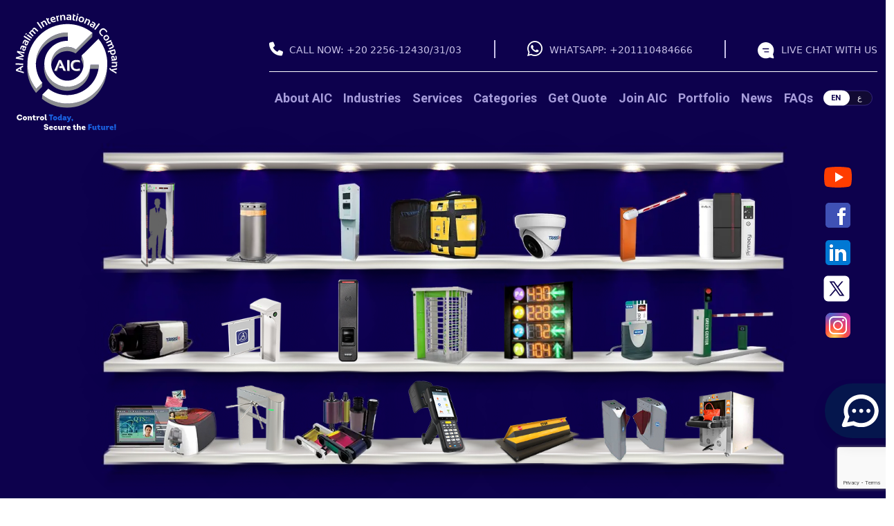

--- FILE ---
content_type: text/html; charset=UTF-8
request_url: http://almaalim-eg.com/en
body_size: 179021
content:
<!doctype html>
<html lang="en">

<head>
    <meta charset="utf-8">
    <meta name="viewport" content="width=device-width, initial-scale=1">
    <!-- CSRF Token -->
    <meta name="csrf-token" content="vW5YZwlCYeekCYZ5e2i58W12Nl9tkbGBFuBMI9PN">
    <title>
                    AIC Egypt            </title>
    <link href="http://almaalim-eg.com/assets/backend/dist/css/toastr.min.css" rel="stylesheet">
    <!-- GOOGLE FONTS -->
    <link rel="preconnect" href="https://fonts.googleapis.com" />
    <link rel="preconnect" href="https://fonts.gstatic.com" crossorigin />
    <link
      href="https://fonts.googleapis.com/css2?family=Montserrat:ital,wght@0,100;0,200;0,300;0,400;0,500;0,600;0,700;0,800;0,900;1,100;1,200;1,300;1,400;1,500;1,600;1,700;1,800;1,900&family=Roboto:ital,wght@0,100;0,300;0,400;0,500;0,700;0,900;1,100;1,300;1,400;1,500;1,700;1,900&display=swap"
      rel="stylesheet"
    />
        <link rel="stylesheet" type="text/css" href="http://almaalim-eg.com/assets/frontend/css/slick.min.css" />
    <!-- Add the new slick-theme.css if you want the default styling -->
    <link rel="stylesheet" type="text/css" href="http://almaalim-eg.com/assets/frontend/css/slick-theme.min.css" />
         <!-- FONTAWESOME -->
     <link href="http://almaalim-eg.com/assets/frontend/css/all.min.css" rel="stylesheet" />
     <link href="http://almaalim-eg.com/assets/frontend/css/brands.min.css" rel="stylesheet" />
     <link href="http://almaalim-eg.com/assets/frontend/css/solid.min.css" rel="stylesheet" />
     <!-- Bootstrap CSS -->
     <link
       href="http://almaalim-eg.com/assets/frontend/css/bootstrap.min.css"
       rel="stylesheet"
     />
     <link rel="stylesheet" href="http://almaalim-eg.com/assets/frontend/css/main.min.css?v=1" />
     <link rel="stylesheet" href="http://almaalim-eg.com/assets/frontend/css/style.min.css" />
     
    <style>
      * {
        margin: 0;
        color: white;
      }
      .link {
        text-decoration: none;
        color: inherit;
      }
      .link:hover {
        text-decoration: none;
        color: inherit;
      }
      button {
        transition: all 0.2s ease-in-out;
        text-decoration: none;
        border: none;
        color: inherit;
      }
      body li {
        padding: 0px;
        list-style: none;
      }
    </style>

  
    <!-- style -->
        <link rel="icon" href="http://almaalim-eg.com/assets/frontend/assets/fav.png">

<meta name='description' itemprop='description' content="AIC Egypt" />

<meta name='keywords' content="AIC Egypt" />

<meta property='article:published_time' content="2021-01-31T20:30:11-02:00" />

<meta property='article:section' content="AIC Egypt" />



<meta property="og:description" content="AIC Egypt" />

<meta property="og:title" content="AIC Egypt" />

<meta property="og:url" content="http://almaalim-eg.com/en" />

<meta property="og:type" content="article" />

<meta property="og:locale" content="pt-br" />

<meta property="og:locale:alternate" content="en-us" />

<meta property="og:locale:alternate" content="ar-eg" />

<meta property="og:site_name" content="AIC" />

<meta property="og:image" content="http://almaalim-eg.com/images/pages/90073Updated_At_1700145822_logo-en.png" />

<meta property="og:image:url" content="http://almaalim-eg.com/images/pages/90073Updated_At_1700145822_logo-en.png" />

<meta property="og:image:size" content="300" />

<meta name="twitter:card" content="summary" />

<meta name="twitter:title" content="AIC Egypt)" />

<meta name="twitter:site" content="@operation" />



<script type="application/ld+json">

    {

        "@context": "http://almaalim-eg.com/en",

        "@type": "Article",

        "name": "Title - Over 9000 Thousand!"

    }

</script>

    
    <!-- Google tag (gtag.js) -->
    <script async src="https://www.googletagmanager.com/gtag/js?id=AW-805616022"></script>
    <script>
        window.dataLayer = window.dataLayer || [];

        function gtag() {
            dataLayer.push(arguments);
        }
        gtag('js', new Date());

        gtag('config', 'AW-805616022');
    </script>

</head>

<body class="my-body">

    <!-- NAVBAR -->
 <nav class="navbar navbar-expand-lg position-absolute top-0 w-100">
  <div class="container-fluid">
    <a
      class="navbar-brand d-flex flex-column align-items-center justify-content-center"
      href="http://almaalim-eg.com"
      ><img width="168" heghit="187" src="http://almaalim-eg.com/assets/frontend/assets/Logo.svg" alt="AIC Logo" />
      
    </a>
    <button
      class="navbar-toggler"
      type="button"
      data-bs-toggle="collapse"
      data-bs-target="#navbarNav"
      aria-controls="navbarNav"
      aria-expanded="false"
      aria-label="Toggle navigation"
    >
      <i class="fa-solid fa-bars"></i>
    </button>
    <div
      class="collapse navbar-collapse flex-column align-items-end"
      id="navbarNav"
    >
      <div class="contacts-row d-flex">
        <div class="icon-list">
          <a href="tel:+20 2256-12430/31/03" class="link" title="+20 2256-12430/31/03">
            <i class="fa-solid fa-phone"></i>
          </a>
          <span
            >Call now:
            <a href="tel:+20 2256-12430/31/03" class="link"
              >+20 2256-12430/31/03</a
            ></span
          >
        </div>
        <div class="vertical-line"></div>
        <div class="icon-list">
          <a target="_blank" href="https://api.whatsapp.com/send?phone=+201110484666" class="link" title="+201110484666">
            <i class="fa-brands fa-whatsapp"></i>
          </a>
          <span
            >Whatsapp:
            <a target="_blank" href="https://api.whatsapp.com/send?phone=+201110484666" class="link" title="+201110484666">+201110484666</a
            ></span
          >
        </div>
                <div class="vertical-line"></div>
        <div class="icon-list">
          <a target="_blank" href="https://api.whatsapp.com/send?phone=201110484666" class="link" title="https://api.whatsapp.com/send?phone=201110484666">
            <svg
              xmlns="http://www.w3.org/2000/svg"
              width="26"
              height="26"
              viewBox="0 0 26 26"
              fill="none"
            >
              <path
                d="M25.3335 12.6667C25.3335 5.67086 19.6626 0 12.6668 0C5.67103 0 0.000162125 5.67086 0.000162125 12.6667C0.000162125 19.6625 5.67103 25.3333 12.6668 25.3333C14.7757 25.3364 16.8517 24.8107 18.705 23.8045L23.9205 25.2877C24.7559 25.5252 25.5273 24.7532 25.2898 23.9185L23.8065 18.7011C24.8116 16.8487 25.3366 14.7741 25.3335 12.6667ZM17.7335 10.2917C17.7335 10.7287 17.3788 11.0833 16.9418 11.0833H8.39183C8.28786 11.0833 8.18492 11.0629 8.08887 11.0231C7.99282 10.9833 7.90555 10.925 7.83203 10.8515C7.75852 10.7779 7.70021 10.6907 7.66042 10.5946C7.62064 10.4986 7.60016 10.3956 7.60016 10.2917C7.60016 10.1877 7.62064 10.0848 7.66042 9.9887C7.70021 9.89266 7.75852 9.80538 7.83203 9.73187C7.90555 9.65836 7.99282 9.60004 8.08887 9.56026C8.18492 9.52047 8.28786 9.5 8.39183 9.5H16.9418C17.3788 9.5 17.7335 9.85466 17.7335 10.2917ZM16.9418 14.25C17.1518 14.25 17.3531 14.3334 17.5016 14.4819C17.6501 14.6303 17.7335 14.8317 17.7335 15.0417C17.7335 15.2516 17.6501 15.453 17.5016 15.6015C17.3531 15.7499 17.1518 15.8333 16.9418 15.8333H10.9252C10.7152 15.8333 10.5138 15.7499 10.3654 15.6015C10.2169 15.453 10.1335 15.2516 10.1335 15.0417C10.1335 14.8317 10.2169 14.6303 10.3654 14.4819C10.5138 14.3334 10.7152 14.25 10.9252 14.25H16.9418Z"
                fill="white"
              />
            </svg>
          </a>
          <span><a target="_blank" href="https://api.whatsapp.com/send?phone=201110484666" title="https://api.whatsapp.com/send?phone=201110484666" class="link">live chat with us</a></span>
        </div>
              </div>
      <hr />
      <ul class="navbar-nav">
        <li class="nav-item">
          <a class="nav-link link" target=&quot;_blank&quot; href="http://almaalim-eg.com/about-aic" title="About AIC">About AIC</a>
        </li>
        <li class="nav-item">
          <a class="nav-link link" target=&quot;_blank&quot; href="http://almaalim-eg.com/industries" title="Industries">Industries</a>
        </li>
        <li class="nav-item">
          <a class="nav-link link" target=&quot;_blank&quot; href="http://almaalim-eg.com/services" title="Services">Services</a>
        </li>
        <li class="nav-item">
          <a class="nav-link link" target=&quot;_blank&quot; href="http://almaalim-eg.com/categories" title="categories">categories</a>
        </li>
        <li class="nav-item">
          <a class="nav-link link" target=&quot;_blank&quot; href="http://almaalim-eg.com/get-quote" title="Get Quote">Get Quote</a>
        </li>
        <li class="nav-item">
          <a class="nav-link link" target=&quot;_blank&quot; href="http://almaalim-eg.com/join-to-us" title="Join AIC">Join AIC</a>
        </li>
        <li class="nav-item">
          <a class="nav-link link" target=&quot;_blank&quot; href="http://almaalim-eg.com/portfolio" title="Portfolio">Portfolio</a>
        </li>
        <li class="nav-item">
          <a class="nav-link link" target=&quot;_blank&quot; href="http://almaalim-eg.com/news" title="News">News</a>
        </li>
        <li class="nav-item">
          <a class="nav-link link" target=&quot;_blank&quot; href="http://almaalim-eg.com/faqs" title="FAQs">FAQs</a>
        </li>
        <li class="nav-item">
          <div class="switch">
            <input
              id="language-toggle"
              class="check-toggle check-toggle-round-flat"
              type="checkbox" 
              
            />
            <label for="language-toggle"></label>
            <span href="http://almaalim-eg.com/ar" class="on">EN</span>
            <span href="http://almaalim-eg.com/en" class="off">ع</span>
          </div>
        </li>
      </ul>
    </div>
  </div>
</nav>
  
    


  <!-- HEADER -->

  <header class="position-relative" style="background-image: url('http://almaalim-eg.com/images/pages/27712Updated_At_1696238856__Default (3).jpg')" dark="http://almaalim-eg.com/images/pages/95332Updated_At_1696238828_All-Dark (2).webp" light="http://almaalim-eg.com/images/pages/27712Updated_At_1696238856__Default (3).jpg">

    
    <a target="_blank" href="https://almaalim-eg.com/en/categories/uniqscan/walk-through-metal-detector" class="device-1 position-absolute link" style="left: 17.5%;top:39.5%;width:17.5%;z-index:1;">

      <div class="cube"></div>

      <img loading="lazy" width="230" height="260" src="http://almaalim-eg.com/images/subpages/70361Updated_At_1696239293_banner-1 (1).webp" alt="1" class="w-100" />

    </a>

    
    <a target="_blank" href="https://almaalim-eg.com/en/categories/tiso/road-blockers" class="device-1 position-absolute link" style="left: 28.6%;top:39.2%;width:17%;z-index:1;">

      <div class="cube"></div>

      <img loading="lazy" width="230" height="260" src="http://almaalim-eg.com/images/subpages/30526Updated_At_1696248463_banner-2.webp" alt="2" class="w-100" />

    </a>

    
    <a target="_blank" href="https://almaalim-eg.com/en/categories/parking-solutions/green-center" class="device-1 position-absolute link" style="left: 38.9%;top:38.8%;width:13%;z-index:1;">

      <div class="cube"></div>

      <img loading="lazy" width="230" height="260" src="http://almaalim-eg.com/images/subpages/13512Updated_At_1696248444_banner-3.webp" alt="3" class="w-100" />

    </a>

    
    <a target="_blank" href="https://almaalim-eg.com/en/categories/advanced-detection-technology/portable-uvis-solutions" class="device-1 position-absolute link" style="left: 49.3%;top:39%;width:19.3%;z-index:1;">

      <div class="cube"></div>

      <img loading="lazy" width="230" height="260" src="http://almaalim-eg.com/images/subpages/76548Updated_At_1696248427_banner-4.webp" alt="4" class="w-100" />

    </a>

    
    <a target="_blank" href="https://almaalim-eg.com/en/categories/trassir/ip-cameras" class="device-1 position-absolute link" style="left: 61%;top:38.7%;width:13.5%;z-index:1;">

      <div class="cube"></div>

      <img loading="lazy" width="230" height="260" src="http://almaalim-eg.com/images/subpages/74790Updated_At_1696248407_banner-5.webp" alt="5" class="w-100" />

    </a>

    
    <a target="_blank" href="https://almaalim-eg.com/en/categories/gate-automation/magnetic-barriers" class="device-1 position-absolute link" style="left: 72.2%;top:39.5%;width:15%;z-index:1;">

      <div class="cube"></div>

      <img loading="lazy" width="230" height="260" src="http://almaalim-eg.com/images/subpages/99210Updated_At_1696248385_banner-6.webp" alt="6" class="w-100" />

    </a>

    
    <a target="_blank" href="https://almaalim-eg.com/en/categories/evolis/card-printing-machines" class="device-1 position-absolute link" style="left: 81.99%;top:39.5%;width:15%;z-index:1;">

      <div class="cube"></div>

      <img loading="lazy" width="230" height="260" src="http://almaalim-eg.com/images/subpages/34497Updated_At_1696248366_banner-7.webp" alt="8" class="w-100" />

    </a>

    
    <a target="_blank" href="https://almaalim-eg.com/en/categories/cameras/trassir" class="device-1 position-absolute link" style="left: 17.1%;top:59%;width:17%;z-index:1;">

      <div class="cube"></div>

      <img loading="lazy" width="230" height="260" src="http://almaalim-eg.com/images/subpages/67453Updated_At_1696248350_banner-8.webp" alt="9" class="w-100" />

    </a>

    
    <a target="_blank" href="https://almaalim-eg.com/en/categories/pedestrian-access-control-systems/turnstiles-for-reduced-mobility" class="device-1 position-absolute link" style="left: 28.6%;top:59%;width:17%;z-index:1;">

      <div class="cube"></div>

      <img loading="lazy" width="230" height="260" src="http://almaalim-eg.com/images/subpages/56659Updated_At_1696239467_banner-9.webp" alt="10" class="w-100" />

    </a>

    
    <a target="_blank" href="https://almaalim-eg.com/en/categories/readers-modules/biometric-readers-and-modules" class="device-1 position-absolute link" style="left: 39%;top:59%;width:17%;z-index:1;">

      <div class="cube"></div>

      <img loading="lazy" width="230" height="260" src="http://almaalim-eg.com/images/subpages/94532Updated_At_1696239373_banner-10.webp" alt="13" class="w-100" />

    </a>

    
    <a target="_blank" href="https://almaalim-eg.com/en/categories/pedestrian-access-control-systems/full-height-turnstiles-54" class="device-1 position-absolute link" style="left: 49.6%;top:58.9%;width:16.9%;z-index:1;">

      <div class="cube"></div>

      <img loading="lazy" width="230" height="260" src="http://almaalim-eg.com/images/subpages/85339Updated_At_1696248289_banner-11.webp" alt="14" class="w-100" />

    </a>

    
    <a target="_blank" href="https://almaalim-eg.com/en/categories/park-help/technologies-overview" class="device-1 position-absolute link" style="left: 60.9%;top:59%;width:17%;z-index:1;">

      <div class="cube"></div>

      <img loading="lazy" width="230" height="260" src="http://almaalim-eg.com/images/subpages/91240Updated_At_1696248250_banner-12.webp" alt="15" class="w-100" />

    </a>

    
    <a target="_blank" href="https://almaalim-eg.com/en/categories/readers-modules/rfid-readers-modules" class="device-1 position-absolute link" style="left: 71.4%;top:59%;width:12%;z-index:1;">

      <div class="cube"></div>

      <img loading="lazy" width="230" height="260" src="http://almaalim-eg.com/images/subpages/23639Updated_At_1696248223_banner-13.webp" alt="16" class="w-100" />

    </a>

    
    <a target="_blank" href="https://almaalim-eg.com/en/categories/parking-solutions/green-center" class="device-1 position-absolute link" style="left: 82%;top:59%;width:16%;z-index:1;">

      <div class="cube"></div>

      <img loading="lazy" width="230" height="260" src="http://almaalim-eg.com/images/subpages/33758Updated_At_1696248196_banner-14.webp" alt="17" class="w-100" />

    </a>

    
    <a target="_blank" href="https://almaalim-eg.com/en/categories/evolis/card-printing-machines" class="device-1 position-absolute link" style="left: 18.2%;top:77.3%;width:19%;z-index:1;">

      <div class="cube"></div>

      <img loading="lazy" width="230" height="260" src="http://almaalim-eg.com/images/subpages/21866Updated_At_1696248160_banner-15.webp" alt="18.1" class="w-100" />

    </a>

    
    <a target="_blank" href="https://almaalim-eg.com/en/categories/uniqscan/turnstile" class="device-1 position-absolute link" style="left: 28.88%;top:77.5%;width:15%;z-index:1;">

      <div class="cube"></div>

      <img loading="lazy" width="230" height="260" src="http://almaalim-eg.com/images/subpages/75561Updated_At_1696244177_banner-16.webp" alt="18" class="w-100" />

    </a>

    
    <a target="_blank" href="https://almaalim-eg.com/en/categories/evolis/consumables-for-evolis-printers" class="device-1 position-absolute link" style="left: 38.2%;top:77.6%;width:15.7%;z-index:1;">

      <div class="cube"></div>

      <img loading="lazy" width="230" height="260" src="http://almaalim-eg.com/images/subpages/38358Updated_At_1696248108_banner-17.webp" alt="20" class="w-100" />

    </a>

    
    <a target="_blank" href="https://almaalim-eg.com/en/categories/mobile-rfid-barcode-scanners/zebra" class="device-1 position-absolute link" style="left: 48.5%;top:77.5%;width:13%;z-index:1;">

      <div class="cube"></div>

      <img loading="lazy" width="230" height="260" src="http://almaalim-eg.com/images/subpages/85203Updated_At_1696239542_banner-18.webp" alt="21" class="w-100" />

    </a>

    
    <a target="_blank" href="https://almaalim-eg.com/en/categories/tiso/road-blockers" class="device-1 position-absolute link" style="left: 60.6%;top:77.5%;width:14.5%;z-index:1;">

      <div class="cube"></div>

      <img loading="lazy" width="230" height="260" src="http://almaalim-eg.com/images/subpages/56239Updated_At_1696248074_banner-19.webp" alt="22" class="w-100" />

    </a>

    
    <a target="_blank" href="https://almaalim-eg.com/en/categories/uniqscan/turnstile" class="device-1 position-absolute link" style="left: 71.3%;top:77.5%;width:14.3%;z-index:1;">

      <div class="cube"></div>

      <img loading="lazy" width="230" height="260" src="http://almaalim-eg.com/images/subpages/59515Updated_At_1696248041_banner-20.webp" alt="23" class="w-100" />

    </a>

    
    <a target="_blank" href="https://almaalim-eg.com/en/categories/security-screening-solutions/x-ray-screening-systems" class="device-1 position-absolute link" style="left: 81.3%;top:77.5%;width:14.5%;z-index:1;">

      <div class="cube"></div>

      <img loading="lazy" width="230" height="260" src="http://almaalim-eg.com/images/subpages/64269Updated_At_1696248007_banner-21.webp" alt="24" class="w-100" />

    </a>

    
    <div class="social-media">

      
      <a target="_blank" href="https://www.youtube.com/@aicegypt-almaaliminternati4331" title="youtube" class="link">
        <img width="48" height="48" src="http://almaalim-eg.com/assets/frontend/assets/icons/youtube.svg" alt="youtube">
        

      </a>

      
      
      <a target="_blank" href="https://www.facebook.com/AlMaalimEG/" title="facebook" class="link">
        <img width="48" height="48" src="http://almaalim-eg.com/assets/frontend/assets/icons/facebook.svg" alt="facebook">
        

      </a>

      
      
      <a target="_blank" href="https://www.linkedin.com/company/37230926/admin/?lipi=urn%3Ali%3Apage%3Ad_flagship3_feed%3Bi5fPDAGXSxeEBBXl7qwuBA%3D%3D" title="linkedin" class="link">
        <img width="48" height="48" src="http://almaalim-eg.com/assets/frontend/assets/icons/linkedin.svg" alt="linkedin">
        

      </a>

      
      
      <a target="_blank" href="https://twitter.com/AlMaalimEG" title="twitter" class="link">
        <img width="44" height="44" src="http://almaalim-eg.com/assets/frontend/assets/icons/twitterX_W.svg" alt="twitterX_W">
        

      </a>

      
      
      <a target="_blank" href="https://www.instagram.com/almaalimeg/" title="instagram" class="link">
        <img width="48" height="48" src="http://almaalim-eg.com/assets/frontend/assets/icons/instagram.svg" alt="instagram">
        

      </a>

      
    </div>

  </header>



  <!-- SECTION-1 -->

  <section class="security-solutions">

    <nav>

      <div class="nav nav-tabs" id="nav-tab" role="tablist">

        
        <button class="nav-link" id="nav-item-gategory-tab-101" data-bs-toggle="tab" data-bs-target="#nav-item-gategory-101" type="button"

          role="tab" aria-controls="nav-item-gategory-101" aria-selected="true">

          <a target="_blank" href="http://almaalim-eg.com/categories/id-cards-printers" class="link"> ID cards &amp; Printers </a>

        </button>

        
        <button class="nav-link" id="nav-item-gategory-tab-103" data-bs-toggle="tab" data-bs-target="#nav-item-gategory-103" type="button"

          role="tab" aria-controls="nav-item-gategory-103" aria-selected="true">

          <a target="_blank" href="http://almaalim-eg.com/categories/cameras" class="link"> Cameras </a>

        </button>

        
        <button class="nav-link" id="nav-item-gategory-tab-127" data-bs-toggle="tab" data-bs-target="#nav-item-gategory-127" type="button"

          role="tab" aria-controls="nav-item-gategory-127" aria-selected="true">

          <a target="_blank" href="http://almaalim-eg.com/categories/premises-security-solutions" class="link"> Premises Security Solutions </a>

        </button>

        
        <button class="nav-link" id="nav-item-gategory-tab-128" data-bs-toggle="tab" data-bs-target="#nav-item-gategory-128" type="button"

          role="tab" aria-controls="nav-item-gategory-128" aria-selected="true">

          <a target="_blank" href="http://almaalim-eg.com/categories/access-control" class="link"> Access Control </a>

        </button>

        
        <button class="nav-link" id="nav-item-gategory-tab-129" data-bs-toggle="tab" data-bs-target="#nav-item-gategory-129" type="button"

          role="tab" aria-controls="nav-item-gategory-129" aria-selected="true">

          <a target="_blank" href="http://almaalim-eg.com/categories/software-solutions" class="link"> Software Solutions </a>

        </button>

        
        <button class="nav-link" id="nav-item-gategory-tab-131" data-bs-toggle="tab" data-bs-target="#nav-item-gategory-131" type="button"

          role="tab" aria-controls="nav-item-gategory-131" aria-selected="true">

          <a target="_blank" href="http://almaalim-eg.com/categories/mobile-rfid-barcode-scanners" class="link"> Mobile RFID &amp; Barcode Scanners </a>

        </button>

        
        <button class="nav-link" id="nav-item-gategory-tab-132" data-bs-toggle="tab" data-bs-target="#nav-item-gategory-132" type="button"

          role="tab" aria-controls="nav-item-gategory-132" aria-selected="true">

          <a target="_blank" href="http://almaalim-eg.com/categories/parking-solutions" class="link"> Parking Solutions </a>

        </button>

        
        <button class="nav-link" id="nav-item-gategory-tab-503" data-bs-toggle="tab" data-bs-target="#nav-item-gategory-503" type="button"

          role="tab" aria-controls="nav-item-gategory-503" aria-selected="true">

          <a target="_blank" href="http://almaalim-eg.com/categories/fire-systems" class="link"> Fire Systems </a>

        </button>

        
      </div>

    </nav>

    <div class="tab-content" id="nav-tabContent">

      
      <div class="tab-pane fade" id="nav-item-gategory-101" role="tabpanel" aria-labelledby="nav-item-gategory-tab-101">

        <ul class="w-100">

          
          <li>

            <a target="_blank" href="http://almaalim-eg.com/categories/id-cards-printers/evolis" class="link">Evolis</a>

          </li>

          
        </ul>

      </div>

      
      <div class="tab-pane fade" id="nav-item-gategory-103" role="tabpanel" aria-labelledby="nav-item-gategory-tab-103">

        <ul class="w-100">

          
          <li>

            <a target="_blank" href="http://almaalim-eg.com/categories/cameras/trassir" class="link">Trassir</a>

          </li>

          
          <li>

            <a target="_blank" href="http://almaalim-eg.com/categories/cameras/cubitech" class="link">Cubitech</a>

          </li>

          
          <li>

            <a target="_blank" href="http://almaalim-eg.com/categories/cameras/viotec" class="link">VIOTEC</a>

          </li>

          
        </ul>

      </div>

      
      <div class="tab-pane fade" id="nav-item-gategory-127" role="tabpanel" aria-labelledby="nav-item-gategory-tab-127">

        <ul class="w-100">

          
          <li>

            <a target="_blank" href="http://almaalim-eg.com/categories/premises-security-solutions/vehant" class="link">vehant</a>

          </li>

          
          <li>

            <a target="_blank" href="http://almaalim-eg.com/categories/premises-security-solutions/advanced-detection-technology" class="link">Advanced Detection Technology</a>

          </li>

          
          <li>

            <a target="_blank" href="http://almaalim-eg.com/categories/premises-security-solutions/faac" class="link">FAAC</a>

          </li>

          
          <li>

            <a target="_blank" href="http://almaalim-eg.com/categories/premises-security-solutions/uniqscan" class="link">Uniqscan</a>

          </li>

          
          <li>

            <a target="_blank" href="http://almaalim-eg.com/categories/premises-security-solutions/tiso" class="link">Tiso</a>

          </li>

          
          <li>

            <a target="_blank" href="http://almaalim-eg.com/categories/premises-security-solutions/somfy" class="link">Somfy</a>

          </li>

          
          <li>

            <a target="_blank" href="http://almaalim-eg.com/categories/premises-security-solutions/bambormet" class="link">bambormet</a>

          </li>

          
          <li>

            <a target="_blank" href="http://almaalim-eg.com/categories/premises-security-solutions/came-9" class="link">CAME</a>

          </li>

          
        </ul>

      </div>

      
      <div class="tab-pane fade" id="nav-item-gategory-128" role="tabpanel" aria-labelledby="nav-item-gategory-tab-128">

        <ul class="w-100">

          
          <li>

            <a target="_blank" href="http://almaalim-eg.com/categories/access-control/hid" class="link">HID</a>

          </li>

          
          <li>

            <a target="_blank" href="http://almaalim-eg.com/categories/access-control/assaabloy" class="link">AssaAbloy</a>

          </li>

          
          <li>

            <a target="_blank" href="http://almaalim-eg.com/categories/access-control/idcube" class="link">Idcube</a>

          </li>

          
          <li>

            <a target="_blank" href="http://almaalim-eg.com/categories/access-control/viotec-access" class="link">Viotec Access</a>

          </li>

          
        </ul>

      </div>

      
      <div class="tab-pane fade" id="nav-item-gategory-129" role="tabpanel" aria-labelledby="nav-item-gategory-tab-129">

        <ul class="w-100">

          
          <li>

            <a target="_blank" href="http://almaalim-eg.com/categories/software-solutions/gamanet-c4" class="link">Gamanet C4</a>

          </li>

          
          <li>

            <a target="_blank" href="http://almaalim-eg.com/categories/software-solutions/security-shells" class="link">Security Shells</a>

          </li>

          
          <li>

            <a target="_blank" href="http://almaalim-eg.com/categories/software-solutions/axes-software" class="link">Axes Software</a>

          </li>

          
        </ul>

      </div>

      
      <div class="tab-pane fade" id="nav-item-gategory-131" role="tabpanel" aria-labelledby="nav-item-gategory-tab-131">

        <ul class="w-100">

          
          <li>

            <a target="_blank" href="http://almaalim-eg.com/categories/mobile-rfid-barcode-scanners/zebra" class="link">Zebra</a>

          </li>

          
        </ul>

      </div>

      
      <div class="tab-pane fade" id="nav-item-gategory-132" role="tabpanel" aria-labelledby="nav-item-gategory-tab-132">

        <ul class="w-100">

          
          <li>

            <a target="_blank" href="http://almaalim-eg.com/categories/parking-solutions/green-center" class="link">Green center</a>

          </li>

          
          <li>

            <a target="_blank" href="http://almaalim-eg.com/categories/parking-solutions/park-help" class="link">Park Help</a>

          </li>

          
        </ul>

      </div>

      
      <div class="tab-pane fade" id="nav-item-gategory-503" role="tabpanel" aria-labelledby="nav-item-gategory-tab-503">

        <ul class="w-100">

          
          <li>

            <a target="_blank" href="http://almaalim-eg.com/categories/fire-systems/pyronics-fire-alarm" class="link">Pyronics Fire Alarm</a>

          </li>

          
        </ul>

      </div>

      
    </div>

    <div class="content mx-0" style="

          background-image: url('http://almaalim-eg.com/images/pages/21350Updated_At_1692144014_blue-technology-grid-background.jpg');

        ">

      <h1>

        One place for all <br />

        <span>SECURITY SOLUTIONS</span>

      </h1>

      <p>

        AIC Products continue being the partner of choice for driving your business through providing advanced and applied solutions for parking management and guidance systems, surveillance, bar coding, fire systems, card printing technology, access control and security systems.

      </p>

    </div>

  </section>



  <!-- SECTION-2 -->

  <section class="row mx-0 animation-rectangles">

    
    <div class="col-md-6 rectangle">

      <div class="rectangle-content">

        <div class="background" style="

              background-image: url('http://almaalim-eg.com/images/subpages/2502Updated_At_1700386983_52690Created_At_1692144785.Rectangle6.jpg');

            "></div>

        <h2>LATEST PRODUCTS</h2>

        <a target="_blank" href="http://almaalim-eg.com/services/latest-products" title="View this service" class="d-flex link"><span>View this service</span><svg xmlns="http://www.w3.org/2000/svg" width="26"

            height="26" viewBox="0 0 26 26" fill="none">

            <rect width="26" height="26" rx="13" fill="#1E78FF" />

            <path

              d="M16.3333 9C16.5333 9 16.6667 9.06667 16.8 9.2C17.0667 9.46667 17.0667 9.86667 16.8 10.1333L10.1333 16.8C9.86667 17.0667 9.46667 17.0667 9.2 16.8C8.93333 16.5333 8.93333 16.1333 9.2 15.8667L15.8667 9.2C16 9.06667 16.1333 9 16.3333 9Z"

              fill="white" />

            <path

              d="M10.3332 8.99988H16.3332C16.7332 8.99988 16.9998 9.26654 16.9998 9.66654V15.6665C16.9998 16.0665 16.7332 16.3332 16.3332 16.3332C15.9332 16.3332 15.6665 16.0665 15.6665 15.6665V10.3332H10.3332C9.93317 10.3332 9.6665 10.0665 9.6665 9.66654C9.6665 9.26654 9.93317 8.99988 10.3332 8.99988Z"

              fill="white" />

          </svg>

        </a>

      </div>

    </div>

    
    <div class="col-md-6 rectangle">

      <div class="rectangle-content">

        <div class="background" style="

              background-image: url('http://almaalim-eg.com/images/subpages/30735Updated_At_1700387104_55235Created_At_1692144815.Rectangle1.jpg');

            "></div>

        <h2>CUSTOM SOFTWARE</h2>

        <a target="_blank" href="http://almaalim-eg.com/services/custom-software" title="View this service" class="d-flex link"><span>View this service</span><svg xmlns="http://www.w3.org/2000/svg" width="26"

            height="26" viewBox="0 0 26 26" fill="none">

            <rect width="26" height="26" rx="13" fill="#1E78FF" />

            <path

              d="M16.3333 9C16.5333 9 16.6667 9.06667 16.8 9.2C17.0667 9.46667 17.0667 9.86667 16.8 10.1333L10.1333 16.8C9.86667 17.0667 9.46667 17.0667 9.2 16.8C8.93333 16.5333 8.93333 16.1333 9.2 15.8667L15.8667 9.2C16 9.06667 16.1333 9 16.3333 9Z"

              fill="white" />

            <path

              d="M10.3332 8.99988H16.3332C16.7332 8.99988 16.9998 9.26654 16.9998 9.66654V15.6665C16.9998 16.0665 16.7332 16.3332 16.3332 16.3332C15.9332 16.3332 15.6665 16.0665 15.6665 15.6665V10.3332H10.3332C9.93317 10.3332 9.6665 10.0665 9.6665 9.66654C9.6665 9.26654 9.93317 8.99988 10.3332 8.99988Z"

              fill="white" />

          </svg>

        </a>

      </div>

    </div>

    
    <div class="col-md-6 rectangle">

      <div class="rectangle-content">

        <div class="background" style="

              background-image: url('http://almaalim-eg.com/images/subpages/90788Updated_At_1700387174_88844Created_At_1692536360.Rectangle3.jpg');

            "></div>

        <h2>PROFESSIONAL SERVICES</h2>

        <a target="_blank" href="http://almaalim-eg.com/services/professional-services" title="View this service" class="d-flex link"><span>View this service</span><svg xmlns="http://www.w3.org/2000/svg" width="26"

            height="26" viewBox="0 0 26 26" fill="none">

            <rect width="26" height="26" rx="13" fill="#1E78FF" />

            <path

              d="M16.3333 9C16.5333 9 16.6667 9.06667 16.8 9.2C17.0667 9.46667 17.0667 9.86667 16.8 10.1333L10.1333 16.8C9.86667 17.0667 9.46667 17.0667 9.2 16.8C8.93333 16.5333 8.93333 16.1333 9.2 15.8667L15.8667 9.2C16 9.06667 16.1333 9 16.3333 9Z"

              fill="white" />

            <path

              d="M10.3332 8.99988H16.3332C16.7332 8.99988 16.9998 9.26654 16.9998 9.66654V15.6665C16.9998 16.0665 16.7332 16.3332 16.3332 16.3332C15.9332 16.3332 15.6665 16.0665 15.6665 15.6665V10.3332H10.3332C9.93317 10.3332 9.6665 10.0665 9.6665 9.66654C9.6665 9.26654 9.93317 8.99988 10.3332 8.99988Z"

              fill="white" />

          </svg>

        </a>

      </div>

    </div>

    
    <div class="col-md-6 rectangle">

      <div class="rectangle-content">

        <div class="background" style="

              background-image: url('http://almaalim-eg.com/images/subpages/4262Updated_At_1700387293_15129Created_At_1692536380.Rectangle2.jpg');

            "></div>

        <h2>CUSTOMER SUPPORT</h2>

        <a target="_blank" href="http://almaalim-eg.com/services/customer-support" title="View this service" class="d-flex link"><span>View this service</span><svg xmlns="http://www.w3.org/2000/svg" width="26"

            height="26" viewBox="0 0 26 26" fill="none">

            <rect width="26" height="26" rx="13" fill="#1E78FF" />

            <path

              d="M16.3333 9C16.5333 9 16.6667 9.06667 16.8 9.2C17.0667 9.46667 17.0667 9.86667 16.8 10.1333L10.1333 16.8C9.86667 17.0667 9.46667 17.0667 9.2 16.8C8.93333 16.5333 8.93333 16.1333 9.2 15.8667L15.8667 9.2C16 9.06667 16.1333 9 16.3333 9Z"

              fill="white" />

            <path

              d="M10.3332 8.99988H16.3332C16.7332 8.99988 16.9998 9.26654 16.9998 9.66654V15.6665C16.9998 16.0665 16.7332 16.3332 16.3332 16.3332C15.9332 16.3332 15.6665 16.0665 15.6665 15.6665V10.3332H10.3332C9.93317 10.3332 9.6665 10.0665 9.6665 9.66654C9.6665 9.26654 9.93317 8.99988 10.3332 8.99988Z"

              fill="white" />

          </svg>

        </a>

      </div>

    </div>

    
    <div class="col-md-6 rectangle">

      <div class="rectangle-content">

        <div class="background" style="

              background-image: url('http://almaalim-eg.com/images/subpages/41049Updated_At_1700387390_47296Created_At_1693172424.Rectangle5.jpg');

            "></div>

        <h2>SOLUTIONS</h2>

        <a target="_blank" href="http://almaalim-eg.com/services/solutions" title="View this service" class="d-flex link"><span>View this service</span><svg xmlns="http://www.w3.org/2000/svg" width="26"

            height="26" viewBox="0 0 26 26" fill="none">

            <rect width="26" height="26" rx="13" fill="#1E78FF" />

            <path

              d="M16.3333 9C16.5333 9 16.6667 9.06667 16.8 9.2C17.0667 9.46667 17.0667 9.86667 16.8 10.1333L10.1333 16.8C9.86667 17.0667 9.46667 17.0667 9.2 16.8C8.93333 16.5333 8.93333 16.1333 9.2 15.8667L15.8667 9.2C16 9.06667 16.1333 9 16.3333 9Z"

              fill="white" />

            <path

              d="M10.3332 8.99988H16.3332C16.7332 8.99988 16.9998 9.26654 16.9998 9.66654V15.6665C16.9998 16.0665 16.7332 16.3332 16.3332 16.3332C15.9332 16.3332 15.6665 16.0665 15.6665 15.6665V10.3332H10.3332C9.93317 10.3332 9.6665 10.0665 9.6665 9.66654C9.6665 9.26654 9.93317 8.99988 10.3332 8.99988Z"

              fill="white" />

          </svg>

        </a>

      </div>

    </div>

    
    <div class="col-md-6 rectangle">

      <div class="rectangle-content">

        <div class="background" style="

              background-image: url('http://almaalim-eg.com/images/subpages/36027Updated_At_1700387469_22195Created_At_1693172448.Rectangle4.jpg');

            "></div>

        <h2>PROJECT MANAGEMENT</h2>

        <a target="_blank" href="http://almaalim-eg.com/services/project-management" title="View this service" class="d-flex link"><span>View this service</span><svg xmlns="http://www.w3.org/2000/svg" width="26"

            height="26" viewBox="0 0 26 26" fill="none">

            <rect width="26" height="26" rx="13" fill="#1E78FF" />

            <path

              d="M16.3333 9C16.5333 9 16.6667 9.06667 16.8 9.2C17.0667 9.46667 17.0667 9.86667 16.8 10.1333L10.1333 16.8C9.86667 17.0667 9.46667 17.0667 9.2 16.8C8.93333 16.5333 8.93333 16.1333 9.2 15.8667L15.8667 9.2C16 9.06667 16.1333 9 16.3333 9Z"

              fill="white" />

            <path

              d="M10.3332 8.99988H16.3332C16.7332 8.99988 16.9998 9.26654 16.9998 9.66654V15.6665C16.9998 16.0665 16.7332 16.3332 16.3332 16.3332C15.9332 16.3332 15.6665 16.0665 15.6665 15.6665V10.3332H10.3332C9.93317 10.3332 9.6665 10.0665 9.6665 9.66654C9.6665 9.26654 9.93317 8.99988 10.3332 8.99988Z"

              fill="white" />

          </svg>

        </a>

      </div>

    </div>

    
  </section>



  <!-- SECTION-3 FORM -->

  <section class="contact-form row c_C_c" style="background-image: url('http://almaalim-eg.com/images/pages/35667Updated_At_1692193160_businessman-looking-away-while-using-tablet-against-grey-vignette.jpg');">

    <form class="col-xl-6 col-lg-8" action="http://almaalim-eg.com/en/get-quote/store" method="POST">

      <input type="hidden" name="_token" value="vW5YZwlCYeekCYZ5e2i58W12Nl9tkbGBFuBMI9PN">
      <h2>

        Request For<br />

        <span> Quotation</span>

      </h2>

      <hr class="mx-auto mt-0" />

      <div class="form-group row">

        <div class="col-md-6 pe-3 ps-0">

          <input

            type="text"

            class="form-control"

            id="formGroupInput1"

            required name="name"

            placeholder="Enter name"

          />

          
        </div>

        <div class="col-md-6 ps-0 pe-0">

          <input

            type="email"

            required name="email"

            class="form-control"

            id="formGroupInput2"

            placeholder="Enter Email"

          />

          
        </div>

      </div>

      <div class="form-group row">

        <div class="col-md-6 pe-3 ps-0">

          <input

            type="tel"

            class="form-control"

            id="formGroupInput3"

            placeholder="Enter Phone"

            required name="phone"

          />

          
        </div>

        <div class="col-md-6 ps-0 pe-0">
          <label style="height: 0; display: none" for="inputState">Select Country</label>
          <select aria-label="inputState" id="inputState" required name="country" class="form-control form-select">

            <option selected disabled>Select Country</option>

            
            <option value="Afghanistan">Afghanistan</option>

            
            <option value="Albania">Albania</option>

            
            <option value="Algeria">Algeria</option>

            
            <option value="Andorra">Andorra</option>

            
            <option value="Angola">Angola</option>

            
            <option value="Antigua and Barbuda">Antigua and Barbuda</option>

            
            <option value="Argentina">Argentina</option>

            
            <option value="Armenia">Armenia</option>

            
            <option value="Australia">Australia</option>

            
            <option value="Austria">Austria</option>

            
            <option value="Azerbaijan">Azerbaijan</option>

            
            <option value="Bahamas">Bahamas</option>

            
            <option value="Bahrain">Bahrain</option>

            
            <option value="Bangladesh">Bangladesh</option>

            
            <option value="Barbados">Barbados</option>

            
            <option value="Belarus">Belarus</option>

            
            <option value="Belgium">Belgium</option>

            
            <option value="Belize">Belize</option>

            
            <option value="Benin">Benin</option>

            
            <option value="Bhutan">Bhutan</option>

            
            <option value="Bolivia (Plurinational State of)">Bolivia (Plurinational State of)</option>

            
            <option value="Bosnia and Herzegovina">Bosnia and Herzegovina</option>

            
            <option value="Botswana">Botswana</option>

            
            <option value="Brazil">Brazil</option>

            
            <option value="Brunei Darussalam">Brunei Darussalam</option>

            
            <option value="Bulgaria">Bulgaria</option>

            
            <option value="Burkina Faso">Burkina Faso</option>

            
            <option value="Burundi">Burundi</option>

            
            <option value="Cabo Verde">Cabo Verde</option>

            
            <option value="Cambodia">Cambodia</option>

            
            <option value="Cameroon">Cameroon</option>

            
            <option value="Canada">Canada</option>

            
            <option value="Central African Republic">Central African Republic</option>

            
            <option value="Chad">Chad</option>

            
            <option value="Chile">Chile</option>

            
            <option value="China">China</option>

            
            <option value="Colombia">Colombia</option>

            
            <option value="Comoros">Comoros</option>

            
            <option value="Congo">Congo</option>

            
            <option value="Congo, Democratic Republic of the">Congo, Democratic Republic of the</option>

            
            <option value="Costa Rica">Costa Rica</option>

            
            <option value="Côte d&#039;Ivoire">Côte d&#039;Ivoire</option>

            
            <option value="Croatia">Croatia</option>

            
            <option value="Cuba">Cuba</option>

            
            <option value="Cyprus">Cyprus</option>

            
            <option value="Czechia">Czechia</option>

            
            <option value="Denmark">Denmark</option>

            
            <option value="Djibouti">Djibouti</option>

            
            <option value="Dominica">Dominica</option>

            
            <option value="Dominican Republic">Dominican Republic</option>

            
            <option value="Ecuador">Ecuador</option>

            
            <option value="Egypt">Egypt</option>

            
            <option value="El Salvador">El Salvador</option>

            
            <option value="Equatorial Guinea">Equatorial Guinea</option>

            
            <option value="Eritrea">Eritrea</option>

            
            <option value="Estonia">Estonia</option>

            
            <option value="Eswatini">Eswatini</option>

            
            <option value="Ethiopia">Ethiopia</option>

            
            <option value="Fiji">Fiji</option>

            
            <option value="Finland">Finland</option>

            
            <option value="France">France</option>

            
            <option value="Gabon">Gabon</option>

            
            <option value="Gambia">Gambia</option>

            
            <option value="Georgia">Georgia</option>

            
            <option value="Germany">Germany</option>

            
            <option value="Ghana">Ghana</option>

            
            <option value="Greece">Greece</option>

            
            <option value="Grenada">Grenada</option>

            
            <option value="Guatemala">Guatemala</option>

            
            <option value="Guinea">Guinea</option>

            
            <option value="Guinea-Bissau">Guinea-Bissau</option>

            
            <option value="Guyana">Guyana</option>

            
            <option value="Haiti">Haiti</option>

            
            <option value="Honduras">Honduras</option>

            
            <option value="Hungary">Hungary</option>

            
            <option value="Iceland">Iceland</option>

            
            <option value="India">India</option>

            
            <option value="Indonesia">Indonesia</option>

            
            <option value="Iran (Islamic Republic of)">Iran (Islamic Republic of)</option>

            
            <option value="Iraq">Iraq</option>

            
            <option value="Ireland">Ireland</option>

            
            <option value="Israel">Israel</option>

            
            <option value="Italy">Italy</option>

            
            <option value="Jamaica">Jamaica</option>

            
            <option value="Japan">Japan</option>

            
            <option value="Jordan">Jordan</option>

            
            <option value="Kazakhstan">Kazakhstan</option>

            
            <option value="Kenya">Kenya</option>

            
            <option value="Kiribati">Kiribati</option>

            
            <option value="Korea (Democratic People&#039;s Republic of)">Korea (Democratic People&#039;s Republic of)</option>

            
            <option value="Korea, Republic of">Korea, Republic of</option>

            
            <option value="Kuwait">Kuwait</option>

            
            <option value="Kyrgyzstan">Kyrgyzstan</option>

            
            <option value="Lao People&#039;s Democratic Republic">Lao People&#039;s Democratic Republic</option>

            
            <option value="Latvia">Latvia</option>

            
            <option value="Lebanon">Lebanon</option>

            
            <option value="Lesotho">Lesotho</option>

            
            <option value="Liberia">Liberia</option>

            
            <option value="Libya">Libya</option>

            
            <option value="Liechtenstein">Liechtenstein</option>

            
            <option value="Lithuania">Lithuania</option>

            
            <option value="Luxembourg">Luxembourg</option>

            
            <option value="Madagascar">Madagascar</option>

            
            <option value="Malawi">Malawi</option>

            
            <option value="Malaysia">Malaysia</option>

            
            <option value="Maldives">Maldives</option>

            
            <option value="Mali">Mali</option>

            
            <option value="Malta">Malta</option>

            
            <option value="Marshall Islands">Marshall Islands</option>

            
            <option value="Mauritania">Mauritania</option>

            
            <option value="Mauritius">Mauritius</option>

            
            <option value="Mexico">Mexico</option>

            
            <option value="Micronesia (Federated States of)">Micronesia (Federated States of)</option>

            
            <option value="Moldova, Republic of">Moldova, Republic of</option>

            
            <option value="Monaco">Monaco</option>

            
            <option value="Mongolia">Mongolia</option>

            
            <option value="Montenegro">Montenegro</option>

            
            <option value="Morocco">Morocco</option>

            
            <option value="Mozambique">Mozambique</option>

            
            <option value="Myanmar">Myanmar</option>

            
            <option value="Namibia">Namibia</option>

            
            <option value="Nauru">Nauru</option>

            
            <option value="Nepal">Nepal</option>

            
            <option value="Netherlands">Netherlands</option>

            
            <option value="New Zealand">New Zealand</option>

            
            <option value="Nicaragua">Nicaragua</option>

            
            <option value="Niger">Niger</option>

            
            <option value="Nigeria">Nigeria</option>

            
            <option value="North Macedonia">North Macedonia</option>

            
            <option value="Norway">Norway</option>

            
            <option value="Oman">Oman</option>

            
            <option value="Pakistan">Pakistan</option>

            
            <option value="Palau">Palau</option>

            
            <option value="Panama">Panama</option>

            
            <option value="Papua New Guinea">Papua New Guinea</option>

            
            <option value="Paraguay">Paraguay</option>

            
            <option value="Peru">Peru</option>

            
            <option value="Philippines">Philippines</option>

            
            <option value="Poland">Poland</option>

            
            <option value="Portugal">Portugal</option>

            
            <option value="Qatar">Qatar</option>

            
            <option value="Romania">Romania</option>

            
            <option value="Russian Federation">Russian Federation</option>

            
            <option value="Rwanda">Rwanda</option>

            
            <option value="Saint Kitts and Nevis">Saint Kitts and Nevis</option>

            
            <option value="Saint Lucia">Saint Lucia</option>

            
            <option value="Saint Vincent and the Grenadines">Saint Vincent and the Grenadines</option>

            
            <option value="Samoa">Samoa</option>

            
            <option value="San Marino">San Marino</option>

            
            <option value="Sao Tome and Principe">Sao Tome and Principe</option>

            
            <option value="Saudi Arabia">Saudi Arabia</option>

            
            <option value="Senegal">Senegal</option>

            
            <option value="Serbia">Serbia</option>

            
            <option value="Seychelles">Seychelles</option>

            
            <option value="Sierra Leone">Sierra Leone</option>

            
            <option value="Singapore">Singapore</option>

            
            <option value="Slovakia">Slovakia</option>

            
            <option value="Slovenia">Slovenia</option>

            
            <option value="Solomon Islands">Solomon Islands</option>

            
            <option value="Somalia">Somalia</option>

            
            <option value="South Africa">South Africa</option>

            
            <option value="South Sudan">South Sudan</option>

            
            <option value="Spain">Spain</option>

            
            <option value="Sri Lanka">Sri Lanka</option>

            
            <option value="Sudan">Sudan</option>

            
            <option value="Suriname">Suriname</option>

            
            <option value="Sweden">Sweden</option>

            
            <option value="Switzerland">Switzerland</option>

            
            <option value="Syrian Arab Republic">Syrian Arab Republic</option>

            
            <option value="Tajikistan">Tajikistan</option>

            
            <option value="Tanzania, United Republic of">Tanzania, United Republic of</option>

            
            <option value="Thailand">Thailand</option>

            
            <option value="Timor-Leste">Timor-Leste</option>

            
            <option value="Togo">Togo</option>

            
            <option value="Tonga">Tonga</option>

            
            <option value="Trinidad and Tobago">Trinidad and Tobago</option>

            
            <option value="Tunisia">Tunisia</option>

            
            <option value="Türkiye">Türkiye</option>

            
            <option value="Turkmenistan">Turkmenistan</option>

            
            <option value="Tuvalu">Tuvalu</option>

            
            <option value="Uganda">Uganda</option>

            
            <option value="Ukraine">Ukraine</option>

            
            <option value="United Arab Emirates">United Arab Emirates</option>

            
            <option value="United Kingdom of Great Britain and Northern Ireland">United Kingdom of Great Britain and Northern Ireland</option>

            
            <option value="United States of America">United States of America</option>

            
            <option value="Uruguay">Uruguay</option>

            
            <option value="Uzbekistan">Uzbekistan</option>

            
            <option value="Vanuatu">Vanuatu</option>

            
            <option value="Venezuela (Bolivarian Republic of)">Venezuela (Bolivarian Republic of)</option>

            
            <option value="Viet Nam">Viet Nam</option>

            
            <option value="Yemen">Yemen</option>

            
            <option value="Zambia">Zambia</option>

            
            <option value="Zimbabwe">Zimbabwe</option>

            
          </select>

          
        </div>

      </div>

      <div class="form-group row">

        <div class="col-md-6 pe-3 ps-0">
          <label style="height: 0; display: none" for="inputService">Select Service</label>
          <select aria-label="inputService" id="inputService" required name="service" class="form-control form-select">

            <option selected disabled>Select Service</option>

            
            <option value="LATEST PRODUCTS">LATEST PRODUCTS</option>

            
            <option value="CUSTOM SOFTWARE">CUSTOM SOFTWARE</option>

            
            <option value="PROFESSIONAL SERVICES">PROFESSIONAL SERVICES</option>

            
            <option value="CUSTOMER SUPPORT">CUSTOMER SUPPORT</option>

            
            <option value="SOLUTIONS">SOLUTIONS</option>

            
            <option value="PROJECT MANAGEMENT">PROJECT MANAGEMENT</option>

            
            <option value="Implementation">Implementation</option>

            
            <option value="Training">Training</option>

            
          </select>

          
        </div>

        <div class="col-md-6 ps-0 pe-0">
          <label style="height: 0; display: none" for="inputProduct">Select Product</label>
          <select aria-label="inputProduct" id="inputProduct" required name="product" class="form-control form-select">

            <option selected disabled>Select Product</option>

            
            <option value="ZD420 Series Desktop Printers">ZD420 Series Desktop Printers</option>

            
            <option value="ZD620 Series Desktop Printers">ZD620 Series Desktop Printers</option>

            
            <option value="Advanced Desktop Printers">Advanced Desktop Printers</option>

            
            <option value="Compact Desktop Printers">Compact Desktop Printers</option>

            
            <option value="Performance Desktop Printers">Performance Desktop Printers</option>

            
            <option value="Value Desktop Printers">Value Desktop Printers</option>

            
            <option value="Xi Series Industrial Printers">Xi Series Industrial Printers</option>

            
            <option value="ZT200 Series Industrial Printers">ZT200 Series Industrial Printers</option>

            
            <option value="ZT400 Series Industrial Printers">ZT400 Series Industrial Printers</option>

            
            <option value="ZT510 Industrial Printer">ZT510 Industrial Printer</option>

            
            <option value="ZT600 Series Industrial Printers">ZT600 Series Industrial Printers</option>

            
            <option value="105SLPlus Industrial Printer">105SLPlus Industrial Printer</option>

            
            <option value="Avansia Card Printer">Avansia Card Printer</option>

            
            <option value="CLM - Card Lamination Module">CLM - Card Lamination Module</option>

            
            <option value="Evolis Primacy Lamination">Evolis Primacy Lamination</option>

            
            <option value="Badgy200 Card Printer">Badgy200 Card Printer</option>

            
            <option value="Evolis Issengo Printer">Evolis Issengo Printer</option>

            
            <option value="Quantum Card Printer">Quantum Card Printer</option>

            
            <option value="IMZ Series Mobile Printers">IMZ Series Mobile Printers</option>

            
            <option value="P4T Mobile Printer">P4T Mobile Printer</option>

            
            <option value="QLn Series Mobile Printers">QLn Series Mobile Printers</option>

            
            <option value="QLn Series Healthcare Mobile Printers">QLn Series Healthcare Mobile Printers</option>

            
            <option value="ZQ110 Mobile Printer">ZQ110 Mobile Printer</option>

            
            <option value="ZQ300 Series Mobile Printers">ZQ300 Series Mobile Printers</option>

            
            <option value="ZQ500 Series Mobile Printers">ZQ500 Series Mobile Printers</option>

            
            <option value="R110Xi4 RFID Printers">R110Xi4 RFID Printers</option>

            
            <option value="ZD500R RFID Printers">ZD500R RFID Printers</option>

            
            <option value="ZE500R RFID Print Engine">ZE500R RFID Print Engine</option>

            
            <option value="ZQ520 RFID Mobile Printer">ZQ520 RFID Mobile Printer</option>

            
            <option value="ZT400 Series RFID Printers">ZT400 Series RFID Printers</option>

            
            <option value="On Demand Metal Asset Tagging">On Demand Metal Asset Tagging</option>

            
            <option value="TR-H2L1 2.8">TR-H2L1 2.8</option>

            
            <option value="TR-H2L1 3.6">TR-H2L1 3.6</option>

            
            <option value="TR-H2S1 3.6">TR-H2S1 3.6</option>

            
            <option value="TR-H2B6 2.8-12">TR-H2B6 2.8-12</option>

            
            <option value="TR-H2S5 3.6">TR-H2S5 3.6</option>

            
            <option value="TR-H2S6 2.8-12">TR-H2S6 2.8-12</option>

            
            <option value="TR-H2B5 3.6">TR-H2B5 3.6</option>

            
            <option value="2 MP AHD 18x33x PTZ Camera with 120M IR">2 MP AHD 18x33x PTZ Camera with 120M IR</option>

            
            <option value="2 MP AHD 20M IR Mini Bullet Camera w Fixed Lens">2 MP AHD 20M IR Mini Bullet Camera w Fixed Lens</option>

            
            <option value="2 MP AHD 20M IR Mini Dome Camera w Fixed Lens">2 MP AHD 20M IR Mini Dome Camera w Fixed Lens</option>

            
            <option value="2 MP AHD CMOS Box Camera">2 MP AHD CMOS Box Camera</option>

            
            <option value="2 MP AHD Vandal-Resistant 30M IR Dome Camera">2 MP AHD Vandal-Resistant 30M IR Dome Camera</option>

            
            <option value="FINGER PRO">FINGER PRO</option>

            
            <option value="FINGER007">FINGER007</option>

            
            <option value="FINGER006SR">FINGER006SR</option>

            
            <option value="HID® Lumidigm® V-Series Fingerprint Modules">HID® Lumidigm® V-Series Fingerprint Modules</option>

            
            <option value="HID® Lumidigm® V-Series Fingerprint Sensors">HID® Lumidigm® V-Series Fingerprint Sensors</option>

            
            <option value="HID® Lumidigm® V-Series V4xx Fingerprint Sensors and Modules">HID® Lumidigm® V-Series V4xx Fingerprint Sensors and Modules</option>

            
            <option value="HID® Lumidigm® V-Series V371 Fingerprint Reader">HID® Lumidigm® V-Series V371 Fingerprint Reader</option>

            
            <option value="DS8100">DS8100</option>

            
            <option value="DS4308-XD">DS4308-XD</option>

            
            <option value="DS4800">DS4800</option>

            
            <option value="DS6700">DS6700</option>

            
            <option value="DS6878-DL">DS6878-DL</option>

            
            <option value="DS457">DS457</option>

            
            <option value="DS7708">DS7708</option>

            
            <option value="DS9208">DS9208</option>

            
            <option value="DS9808">DS9808</option>

            
            <option value="MP6000">MP6000</option>

            
            <option value="CS4070-HC">CS4070-HC</option>

            
            <option value="DS4308-HC">DS4308-HC</option>

            
            <option value="DS8100-HC">DS8100-HC</option>

            
            <option value="DS6878-HC">DS6878-HC</option>

            
            <option value="MS12XX">MS12XX</option>

            
            <option value="CS3000">CS3000</option>

            
            <option value="CS4070">CS4070</option>

            
            <option value="LS3408-ER">LS3408-ER</option>

            
            <option value="LS3578-ER">LS3578-ER</option>

            
            <option value="MT2000">MT2000</option>

            
            <option value="DS3608-DPDS3678-DP">DS3608-DPDS3678-DP</option>

            
            <option value="DS3608-HDDS3678-HD">DS3608-HDDS3678-HD</option>

            
            <option value="DS3608-HPDS3678-HP">DS3608-HPDS3678-HP</option>

            
            <option value="LI3608-SRLI3678-SR">LI3608-SRLI3678-SR</option>

            
            <option value="DS3608-SRDS3678-SR">DS3608-SRDS3678-SR</option>

            
            <option value="960H/700 TVL 20M IR Mini Bullet Analog Camera w/ Fixed Lens">960H/700 TVL 20M IR Mini Bullet Analog Camera w/ Fixed Lens</option>

            
            <option value="960H700 TVL 20M IR Mini Dome Analog Camera w Fixed Lens">960H700 TVL 20M IR Mini Dome Analog Camera w Fixed Lens</option>

            
            <option value="960H700 TVL 60M IR Bullet Analog Camera">960H700 TVL 60M IR Bullet Analog Camera</option>

            
            <option value="960H700 TVL Box Analog Camera">960H700 TVL Box Analog Camera</option>

            
            <option value="960H700 TVL Vandal-Resistant 30M IR Dome Analog Camera">960H700 TVL Vandal-Resistant 30M IR Dome Analog Camera</option>

            
            <option value="TR-D3223WDZIR3 2.7-13.5">TR-D3223WDZIR3 2.7-13.5</option>

            
            <option value="TR-D2224WDZIR7 5-50">TR-D2224WDZIR7 5-50</option>

            
            <option value="TR-D2223WDIR7 2.7-13.5">TR-D2223WDIR7 2.7-13.5</option>

            
            <option value="TR-D2222WDZIR4 2.8-8">TR-D2222WDZIR4 2.8-8</option>

            
            <option value="TR-D2251WDIR4 2.8">TR-D2251WDIR4 2.8</option>

            
            <option value="TR-D2221WDCL4 4.0">TR-D2221WDCL4 4.0</option>

            
            <option value="ALMATY INTERNATIONAL AIRPORT">ALMATY INTERNATIONAL AIRPORT</option>

            
            <option value="INNOVIA 2 RESIDENTIAL COMPOUND">INNOVIA 2 RESIDENTIAL COMPOUND</option>

            
            <option value="STEEL INDUSTRY MANUFACTURER ÇOLAKOĞLU METALURJI SMELTER">STEEL INDUSTRY MANUFACTURER ÇOLAKOĞLU METALURJI SMELTER</option>

            
            <option value="RESIDENTIAL AREA DOWNTOWN CENTRO">RESIDENTIAL AREA DOWNTOWN CENTRO</option>

            
            <option value="AN ÖZDİLEK HYPERMARKET">AN ÖZDİLEK HYPERMARKET</option>

            
            <option value="MULTINATIONAL NON-WOVEN FABRIC PRODUCER">MULTINATIONAL NON-WOVEN FABRIC PRODUCER</option>

            
            <option value="RESIDENTIAL COMPLEX DAP YAPI">RESIDENTIAL COMPLEX DAP YAPI</option>

            
            <option value="IPC80">IPC80</option>

            
            <option value="DS9808-R">DS9808-R</option>

            
            <option value="MC3190-Z">MC3190-Z</option>

            
            <option value="MC9190-Z">MC9190-Z</option>

            
            <option value="RFD2000">RFD2000</option>

            
            <option value="RFD5500">RFD5500</option>

            
            <option value="RFD8500">RFD8500</option>

            
            <option value="RFD8500I">RFD8500I</option>

            
            <option value="WORKABOUT PRO 4">WORKABOUT PRO 4</option>

            
            <option value="FX7500">FX7500</option>

            
            <option value="FX9500">FX9500</option>

            
            <option value="FX9600">FX9600</option>

            
            <option value="AN440">AN440</option>

            
            <option value="AN480">AN480</option>

            
            <option value="AN610">AN610</option>

            
            <option value="AN710">AN710</option>

            
            <option value="AN720">AN720</option>

            
            <option value="LOWCAM® VI250 UVIS">LOWCAM® VI250 UVIS</option>

            
            <option value="LowCam® VI150 UVIS">LowCam® VI150 UVIS</option>

            
            <option value="LowCam® VI210 UVIS">LowCam® VI210 UVIS</option>

            
            <option value="LowCam® VI100 UVIS">LowCam® VI100 UVIS</option>

            
            <option value="CITY-LIGHT SPEEDBUMPS">CITY-LIGHT SPEEDBUMPS</option>

            
            <option value="M30 HIGH SECURITY SPEEDBUMP SERIES">M30 HIGH SECURITY SPEEDBUMP SERIES</option>

            
            <option value="KritiScan 6040 DV">KritiScan 6040 DV</option>

            
            <option value="KritiScan 6040R (3D)">KritiScan 6040R (3D)</option>

            
            <option value="KritiScan 100100">KritiScan 100100</option>

            
            <option value="MOBILE MECHANICAL ROAD BLOCKER">MOBILE MECHANICAL ROAD BLOCKER</option>

            
            <option value="CAT - PARKING SPACE SAVERS &amp; CHAIN BARRIERS">CAT - PARKING SPACE SAVERS &amp; CHAIN BARRIERS</option>

            
            <option value="&quot;UNIPARK&quot; PARKING-SPACE-SAVERS-&amp;-CHAIN-BARRIERS">&quot;UNIPARK&quot; PARKING-SPACE-SAVERS-&amp;-CHAIN-BARRIERS</option>

            
            <option value="Road barriers - Gard 4">Road barriers - Gard 4</option>

            
            <option value="Road barriers » Gard 8">Road barriers » Gard 8</option>

            
            <option value="Came - Road barriers - Gard 12">Came - Road barriers - Gard 12</option>

            
            <option value="Barriers » Gard 3">Barriers » Gard 3</option>

            
            <option value="ACCESSORIES">ACCESSORIES</option>

            
            <option value="BOOM BARRIER">BOOM BARRIER</option>

            
            <option value="M50 HIGH SECURITY ROAD BLOCKER SERIES">M50 HIGH SECURITY ROAD BLOCKER SERIES</option>

            
            <option value="BASTION - М TWIN">BASTION - М TWIN</option>

            
            <option value="CENTURION - M">CENTURION - M</option>

            
            <option value="BASTION - M">BASTION - M</option>

            
            <option value="Skull - M">Skull - M</option>

            
            <option value="TWIX-M">TWIX-M</option>

            
            <option value="Galaxy - M">Galaxy - M</option>

            
            <option value="STAR-TS">STAR-TS</option>

            
            <option value="STAR-GS">STAR-GS</option>

            
            <option value="CYCLONE-L">CYCLONE-L</option>

            
            <option value="GUARDIAN">GUARDIAN</option>

            
            <option value="SESAME">SESAME</option>

            
            <option value="SESAME BASIC">SESAME BASIC</option>

            
            <option value="SESAME TWIN">SESAME TWIN</option>

            
            <option value="BICYCLONE">BICYCLONE</option>

            
            <option value="GLASSGO">GLASSGO</option>

            
            <option value="PUSH&amp;GO">PUSH&amp;GO</option>

            
            <option value="FLAG">FLAG</option>

            
            <option value="COMPASS">COMPASS</option>

            
            <option value="SALOON40">SALOON40</option>

            
            <option value="WING40">WING40</option>

            
            <option value="GATE-GS">GATE-GS</option>

            
            <option value="GATE-GS SLIM">GATE-GS SLIM</option>

            
            <option value="PHANTOM-S">PHANTOM-S</option>

            
            <option value="SPEEDBLADE">SPEEDBLADE</option>

            
            <option value="JETPAN">JETPAN</option>

            
            <option value="CARD COLLECTOR">CARD COLLECTOR</option>

            
            <option value="Q-MANAGER">Q-MANAGER</option>

            
            <option value="EMERGENCY DOORS">EMERGENCY DOORS</option>

            
            <option value="EMERGENCY GATE">EMERGENCY GATE</option>

            
            <option value="GLASS ENCLOSURE">GLASS ENCLOSURE</option>

            
            <option value="ENCLOSURE">ENCLOSURE</option>

            
            <option value="YMCKO ribbons">YMCKO ribbons</option>

            
            <option value="YMCKO-K RIBBON">YMCKO-K RIBBON</option>

            
            <option value="1/2 YMCKO-KO RIBBON">1/2 YMCKO-KO RIBBON</option>

            
            <option value="YMCKOO RIBBON">YMCKOO RIBBON</option>

            
            <option value="YMCK ribbons">YMCK ribbons</option>

            
            <option value="YMCKK RIBBON">YMCKK RIBBON</option>

            
            <option value="YMCKI RIBBON">YMCKI RIBBON</option>

            
            <option value="YMCFK RIBBON">YMCFK RIBBON</option>

            
            <option value="YMCKH RIBBON">YMCKH RIBBON</option>

            
            <option value="CLEAR TRANSFER RIBBON">CLEAR TRANSFER RIBBON</option>

            
            <option value="BLACK RMS monochrome ribbons">BLACK RMS monochrome ribbons</option>

            
            <option value="KO ribbons">KO ribbons</option>

            
            <option value="Black monochrome ribbons">Black monochrome ribbons</option>

            
            <option value="White monochrome ribbons">White monochrome ribbons</option>

            
            <option value="Blackflex monochrome ribbons">Blackflex monochrome ribbons</option>

            
            <option value="Gold monochrome ribbons">Gold monochrome ribbons</option>

            
            <option value="Silver monochrome ribbons">Silver monochrome ribbons</option>

            
            <option value="Red monochrome ribbons">Red monochrome ribbons</option>

            
            <option value="Blue monochrome ribbons">Blue monochrome ribbons</option>

            
            <option value="Green monochrome ribbons">Green monochrome ribbons</option>

            
            <option value="Silver &amp; Black ribbon – SOKO">Silver &amp; Black ribbon – SOKO</option>

            
            <option value="Scratch-Off ribbons">Scratch-Off ribbons</option>

            
            <option value="Clear Varnish">Clear Varnish</option>

            
            <option value="Generic Hologram Varnish">Generic Hologram Varnish</option>

            
            <option value="Clear Patch">Clear Patch</option>

            
            <option value="Generic Hologram Patch">Generic Hologram Patch</option>

            
            <option value="Printer cleaning kit">Printer cleaning kit</option>

            
            <option value="PVC blank white cards">PVC blank white cards</option>

            
            <option value="PVC cards with magnetic stripe">PVC cards with magnetic stripe</option>

            
            <option value="Paper Cards">Paper Cards</option>

            
            <option value="PETF Cards">PETF Cards</option>

            
            <option value="Metallic PVC cards">Metallic PVC cards</option>

            
            <option value="PVC mat black cards">PVC mat black cards</option>

            
            <option value="Color PVC Cards">Color PVC Cards</option>

            
            <option value="PLA/WOOD Cards">PLA/WOOD Cards</option>

            
            <option value="Edikio: plastic tag printing solutions">Edikio: plastic tag printing solutions</option>

            
            <option value="HID EDGE EVO EH400-K Networked Controller">HID EDGE EVO EH400-K Networked Controller</option>

            
            <option value="HID EDGE EVO EHR40-K Controller/Reader and Module">HID EDGE EVO EHR40-K Controller/Reader and Module</option>

            
            <option value="HID EDGE EVO EHR40-L Controller/Reader &amp; Module">HID EDGE EVO EHR40-L Controller/Reader &amp; Module</option>

            
            <option value="HID EDGE EVO EHRP40-K Controller/Reader and Module">HID EDGE EVO EHRP40-K Controller/Reader and Module</option>

            
            <option value="HID EDGE EVO Hi-O Interface Modules">HID EDGE EVO Hi-O Interface Modules</option>

            
            <option value="HID Aero X1100">HID Aero X1100</option>

            
            <option value="HID Aero X100">HID Aero X100</option>

            
            <option value="HID Aero X200">HID Aero X200</option>

            
            <option value="HID Aero X300">HID Aero X300</option>

            
            <option value="HID pivCLASS Authentication Module">HID pivCLASS Authentication Module</option>

            
            <option value="HID VertX EVO V1000 Networked Controller">HID VertX EVO V1000 Networked Controller</option>

            
            <option value="TR-D7121IR1 v6 2.8">TR-D7121IR1 v6 2.8</option>

            
            <option value="TR-D2121IR3 v6 3.6">TR-D2121IR3 v6 3.6</option>

            
            <option value="TR-D2123IR6 v6 2.7-13.5">TR-D2123IR6 v6 2.7-13.5</option>

            
            <option value="TR-D2121IR3 v6 2.8">TR-D2121IR3 v6 2.8</option>

            
            <option value="TR-D3121IR2 v6 2.8">TR-D3121IR2 v6 2.8</option>

            
            <option value="TR-D4121IR1 v6 2.8">TR-D4121IR1 v6 2.8</option>

            
            <option value="TR-D8121IR2 v6 2.8">TR-D8121IR2 v6 2.8</option>

            
            <option value="TR-D4121IR1 v6 3.6">TR-D4121IR1 v6 3.6</option>

            
            <option value="TR-D3123IR2 v6 2.7-13.5">TR-D3123IR2 v6 2.7-13.5</option>

            
            <option value="TR-D7151IR1 1.4">TR-D7151IR1 1.4</option>

            
            <option value="CHALLENGER MAIN PANEL">CHALLENGER MAIN PANEL</option>

            
            <option value="CHALLENGER MINI PANEL">CHALLENGER MINI PANEL</option>

            
            <option value="EXPANSION PANEL">EXPANSION PANEL</option>

            
            <option value="REPEATER PANEL">REPEATER PANEL</option>

            
            <option value="GRAPHICAL SOFTWARE">GRAPHICAL SOFTWARE</option>

            
            <option value="CHALLENGER SMOKE DETECTOR">CHALLENGER SMOKE DETECTOR</option>

            
            <option value="MULTI-SENSOR DETECTOR">MULTI-SENSOR DETECTOR</option>

            
            <option value="HEAT DETECTOR">HEAT DETECTOR</option>

            
            <option value="BEAM DETECTOR">BEAM DETECTOR</option>

            
            <option value="CHALLENGER MANUAL CALL POINT">CHALLENGER MANUAL CALL POINT</option>

            
            <option value="INPUT / OUTPUT MODULE">INPUT / OUTPUT MODULE</option>

            
            <option value="ISOLATOR MODULE">ISOLATOR MODULE</option>

            
            <option value="CHALLENGER SOUNDER BEACON">CHALLENGER SOUNDER BEACON</option>

            
            <option value="LowCam® VI110 UVIS">LowCam® VI110 UVIS</option>

            
            <option value="DISCOVERY MAIN PANEL">DISCOVERY MAIN PANEL</option>

            
            <option value="DISCOVERY SMOKE DETECTOR">DISCOVERY SMOKE DETECTOR</option>

            
            <option value="DISCOVERY MANUAL CALL POINT">DISCOVERY MANUAL CALL POINT</option>

            
            <option value="DISCOVERY SOUNDER BEACON">DISCOVERY SOUNDER BEACON</option>

            
            <option value="DISCOVERY MINI PANEL">DISCOVERY MINI PANEL</option>

            
            <option value="EX SMOKE DETECTOR">EX SMOKE DETECTOR</option>

            
            <option value="EX HEAT DETECTOR">EX HEAT DETECTOR</option>

            
            <option value="EX MULTI-SENSOR DETECTOR">EX MULTI-SENSOR DETECTOR</option>

            
            <option value="EX FLAME DETECTORS">EX FLAME DETECTORS</option>

            
            <option value="EX MANUAL CALL POINT">EX MANUAL CALL POINT</option>

            
            <option value="SAFETY BARRIER">SAFETY BARRIER</option>

            
            <option value="EX WIRING BOX">EX WIRING BOX</option>

            
            <option value="BELL">BELL</option>

            
            <option value="SOUNDER">SOUNDER</option>

            
            <option value="BEACON">BEACON</option>

            
            <option value="EX SOUNDER BEACON">EX SOUNDER BEACON</option>

            
            <option value="VT-LCAM-D02(4)-V">VT-LCAM-D02(4)-V</option>

            
            <option value="VT-LCAM-D02(4)-F">VT-LCAM-D02(4)-F</option>

            
            <option value="VT-LCAM-B02(4)-V">VT-LCAM-B02(4)-V</option>

            
            <option value="VT-LCAM-B02(4)-F">VT-LCAM-B02(4)-F</option>

            
            <option value="VT-LNVR-04CS01">VT-LNVR-04CS01</option>

            
            <option value="VT-LNVR-08CS01">VT-LNVR-08CS01</option>

            
            <option value="VT-LNVR-16CS02">VT-LNVR-16CS02</option>

            
            <option value="VT-PCAM-D02(5/8)-M">VT-PCAM-D02(5/8)-M</option>

            
            <option value="VT-PCAM-D02(5/8)-F">VT-PCAM-D02(5/8)-F</option>

            
            <option value="VT-PCAM-B02(5/8)-M">VT-PCAM-B02(5/8)-M</option>

            
            <option value="VT-PCAM-B02(5/8)-F">VT-PCAM-B02(5/8)-F</option>

            
            <option value="VT-PCAM-D05-30X">VT-PCAM-D05-30X</option>

            
            <option value="VT-PCAM-D02-25X">VT-PCAM-D02-25X</option>

            
            <option value="VT-PNVR-08CS02">VT-PNVR-08CS02</option>

            
            <option value="VT-PNVR-16CS02">VT-PNVR-16CS02</option>

            
            <option value="VT-PNVR-16CS04">VT-PNVR-16CS04</option>

            
            <option value="VT-PNVR-32CS04">VT-PNVR-32CS04</option>

            
            <option value="VT-PNVR-32CS08">VT-PNVR-32CS08</option>

            
            <option value="VT-PNVR-64CS08">VT-PNVR-64CS08</option>

            
            <option value="VT-ECAM-D02(5/8)-M">VT-ECAM-D02(5/8)-M</option>

            
            <option value="VT-ECAM-D02(5/8)-F">VT-ECAM-D02(5/8)-F</option>

            
            <option value="VT-ECAM-B02(5/8)-M">VT-ECAM-B02(5/8)-M</option>

            
            <option value="VT-ECAM-B02(5/8)-F">VT-ECAM-B02(5/8)-F</option>

            
            <option value="VT-ECAM-AB02(5/8)-M">VT-ECAM-AB02(5/8)-M</option>

            
            <option value="VT-ECAM-AO04">VT-ECAM-AO04</option>

            
            <option value="VT-ECAM-AO12">VT-ECAM-AO12</option>

            
            <option value="VT-ECAM-P32-F">VT-ECAM-P32-F</option>

            
            <option value="VT-ECAM-F12-F">VT-ECAM-F12-F</option>

            
            <option value="VT-ECAM-P08-F">VT-ECAM-P08-F</option>

            
            <option value="VT-ECAM-A05-30X">VT-ECAM-A05-30X</option>

            
            <option value="VT-ECAM-A04-37X">VT-ECAM-A04-37X</option>

            
            <option value="VT-ENVR-32CS08">VT-ENVR-32CS08</option>

            
            <option value="VT-ENVR-64CS08">VT-ENVR-64CS08</option>

            
            <option value="VT-ENVR-32CS08-DPS">VT-ENVR-32CS08-DPS</option>

            
            <option value="VT-ESER-(48-128)CS(04-16)">VT-ESER-(48-128)CS(04-16)</option>

            
            <option value="VTT-CCAM-TDL-XXX">VTT-CCAM-TDL-XXX</option>

            
            <option value="VTT-BT22ML">VTT-BT22ML</option>

            
            <option value="VTT-BT25ML">VTT-BT25ML</option>

            
            <option value="VTT-BT1SW">VTT-BT1SW</option>

            
            <option value="VT-CCAM-EXF05-30X">VT-CCAM-EXF05-30X</option>

            
            <option value="VT-CCAM-EXFR5-30X">VT-CCAM-EXFR5-30X</option>

            
            <option value="VT-CCAM-EXPT05-30X">VT-CCAM-EXPT05-30X</option>

            
            <option value="VT-CCAM-EXPTR5-30X">VT-CCAM-EXPTR5-30X</option>

            
            <option value="VT-CACC-KPJ">VT-CACC-KPJ</option>

            
            <option value="VT-ACC-DEC16">VT-ACC-DEC16</option>

            
            <option value="VT-ACC-ENC16">VT-ACC-ENC16</option>

            
            <option value="Box Camera Enclosures with and without Fan / Heater">Box Camera Enclosures with and without Fan / Heater</option>

            
            <option value="Pendant Mounts for Different Camera Types and Sizes">Pendant Mounts for Different Camera Types and Sizes</option>

            
            <option value="Wall Mounts for Dome, PTZ, and Fisheye Cameras of Different Sizes">Wall Mounts for Dome, PTZ, and Fisheye Cameras of Different Sizes</option>

            
            <option value="Junction Boxes for Pole Mounting of Bullet Cameras">Junction Boxes for Pole Mounting of Bullet Cameras</option>

            
            <option value="Pole Mount for Bullet Cameras (Requires Junction Boxes)">Pole Mount for Bullet Cameras (Requires Junction Boxes)</option>

            
            <option value="Wall Mount for Box Camera Enclosures and Thermal Cameras">Wall Mount for Box Camera Enclosures and Thermal Cameras</option>

            
            <option value="Primacy 2 card printer">Primacy 2 card printer</option>

            
            <option value="Zenius card printer">Zenius card printer</option>

            
            <option value="Avansia Lamination card printer">Avansia Lamination card printer</option>

            
            <option value="HID Signo Biometric Reader 25B">HID Signo Biometric Reader 25B</option>

            
            <option value="HID DigitalPersona 4500 Fingerprint Reader">HID DigitalPersona 4500 Fingerprint Reader</option>

            
            <option value="HID DigitalPersona 5300 Fingerprint Reader">HID DigitalPersona 5300 Fingerprint Reader</option>

            
            <option value="HID EikonTouch TC510 Fingerprint Reader">HID EikonTouch TC510 Fingerprint Reader</option>

            
            <option value="HID EikonTouch TC710 Fingerprint Reader">HID EikonTouch TC710 Fingerprint Reader</option>

            
            <option value="HID Lumidigm M-Series USB Desktop Readers">HID Lumidigm M-Series USB Desktop Readers</option>

            
            <option value="HID Lumidigm V-Series USB Desktop Fingerprint Readers">HID Lumidigm V-Series USB Desktop Fingerprint Readers</option>

            
            <option value="TR-D7121IR1 v6 1.9">TR-D7121IR1 v6 1.9</option>

            
            <option value="HID Lumidigm V371 Fingerprint &amp; RFID Combo Reader">HID Lumidigm V371 Fingerprint &amp; RFID Combo Reader</option>

            
            <option value="TR-D3121IR2 v6 3.6">TR-D3121IR2 v6 3.6</option>

            
            <option value="HID DigitalPersona 4500 Fingerprint Module">HID DigitalPersona 4500 Fingerprint Module</option>

            
            <option value="TR-D8121IR2 v6 3.6">TR-D8121IR2 v6 3.6</option>

            
            <option value="HID DigitalPersona 5200 Fingerprint Module">HID DigitalPersona 5200 Fingerprint Module</option>

            
            <option value="HID DigitalPersona 5300 Module">HID DigitalPersona 5300 Module</option>

            
            <option value="TR-D8122ZIR2 v6 2.8-8">TR-D8122ZIR2 v6 2.8-8</option>

            
            <option value="HID Lumidigm M-Series Fingerprint Modules">HID Lumidigm M-Series Fingerprint Modules</option>

            
            <option value="TR-D2152ZIR3 2.8-8">TR-D2152ZIR3 2.8-8</option>

            
            <option value="TR-D2153IR6 2.7-13.5">TR-D2153IR6 2.7-13.5</option>

            
            <option value="KC Essential – KC Prime – KC Max kiosk card printers">KC Essential – KC Prime – KC Max kiosk card printers</option>

            
            <option value="TRASSIR PC Server 8800R/64">TRASSIR PC Server 8800R/64</option>

            
            <option value="TRASSIR PC Server 8400R/32-S">TRASSIR PC Server 8400R/32-S</option>

            
            <option value="TRASSIR PC Server 8400R/48-S">TRASSIR PC Server 8400R/48-S</option>

            
            <option value="TRASSIR PC Server 8800R/128">TRASSIR PC Server 8800R/128</option>

            
            <option value="HID Lumidigm V-Series Fingerprint OEM Modules">HID Lumidigm V-Series Fingerprint OEM Modules</option>

            
            <option value="TRASSIR PC Server 8400R/32">TRASSIR PC Server 8400R/32</option>

            
            <option value="KM500B – KM2000B kiosk card printers">KM500B – KM2000B kiosk card printers</option>

            
            <option value="HID TouchChip TCET Module">HID TouchChip TCET Module</option>

            
            <option value="TRASSIR PC Server 8200R/16">TRASSIR PC Server 8200R/16</option>

            
            <option value="HID Guardian 100 Tenprint Scanner">HID Guardian 100 Tenprint Scanner</option>

            
            <option value="TRASSIR PC Server 8800R/160-A8-S">TRASSIR PC Server 8800R/160-A8-S</option>

            
            <option value="Elypso card printer">Elypso card printer</option>

            
            <option value="HID Guardian 200 Tenprint Scanner">HID Guardian 200 Tenprint Scanner</option>

            
            <option value="TRASSIR NVR-7800R/64">TRASSIR NVR-7800R/64</option>

            
            <option value="Issengo credit card printer">Issengo credit card printer</option>

            
            <option value="HID Guardian 45 Dual Finger Scanner">HID Guardian 45 Dual Finger Scanner</option>

            
            <option value="Evolis Privelio credit card printer">Evolis Privelio credit card printer</option>

            
            <option value="HID Guardian Module">HID Guardian Module</option>

            
            <option value="TRASSIR NVR-7400R/32">TRASSIR NVR-7400R/32</option>

            
            <option value="Privelio XT credit card printer">Privelio XT credit card printer</option>

            
            <option value="HID Jumpkits">HID Jumpkits</option>

            
            <option value="NVR-1104 v2">NVR-1104 v2</option>

            
            <option value="HID L Scan Tenprint and Palm Scanners">HID L Scan Tenprint and Palm Scanners</option>

            
            <option value="TRASSIR MiniNVR AnyIP 16">TRASSIR MiniNVR AnyIP 16</option>

            
            <option value="HID Livescan Adjustable Height Cabinet">HID Livescan Adjustable Height Cabinet</option>

            
            <option value="HID Livescan Management Software (LSMS)">HID Livescan Management Software (LSMS)</option>

            
            <option value="TRASSIR MiniNVR AnyIP 4">TRASSIR MiniNVR AnyIP 4</option>

            
            <option value="HID Livescan Universal Cabinet">HID Livescan Universal Cabinet</option>

            
            <option value="HID Patrol Tenprint Scanner">HID Patrol Tenprint Scanner</option>

            
            <option value="TRASSIR MiniNVR AnyIP 9">TRASSIR MiniNVR AnyIP 9</option>

            
            <option value="1/2 YMCKO RIBBON">1/2 YMCKO RIBBON</option>

            
            <option value="TRASSIR MiniNVR 2216R-16P">TRASSIR MiniNVR 2216R-16P</option>

            
            <option value="HID SEEK Avenger">HID SEEK Avenger</option>

            
            <option value="KEYTIS 2 RTS">KEYTIS 2 RTS</option>

            
            <option value="HID Verifier Sentry 2.0">HID Verifier Sentry 2.0</option>

            
            <option value="YMCKOK Ribbons">YMCKOK Ribbons</option>

            
            <option value="TRASSIR CMS Station">TRASSIR CMS Station</option>

            
            <option value="HID I Scan 3 Iris Scanner">HID I Scan 3 Iris Scanner</option>

            
            <option value="Client M4/128">Client M4/128</option>

            
            <option value="HID NOMAD 30 Module">HID NOMAD 30 Module</option>

            
            <option value="½YMCKOKO Ribbons">½YMCKOKO Ribbons</option>

            
            <option value="HID NOMAD 30 Pocket Reader">HID NOMAD 30 Pocket Reader</option>

            
            <option value="YMCKOO Ribbons">YMCKOO Ribbons</option>

            
            <option value="Rewritable cards">Rewritable cards</option>

            
            <option value="HID pivCLASS Biometric Reader">HID pivCLASS Biometric Reader</option>

            
            <option value="HID pivCLASS R10">HID pivCLASS R10</option>

            
            <option value="HID pivCLASS R40">HID pivCLASS R40</option>

            
            <option value="PVC cards with writable back">PVC cards with writable back</option>

            
            <option value="ELIXO 500 3S RTS">ELIXO 500 3S RTS</option>

            
            <option value="HID pivCLASS RK40">HID pivCLASS RK40</option>

            
            <option value="HID pivCLASS RKCL40">HID pivCLASS RKCL40</option>

            
            <option value="Hospitality Industry &amp; Video Analytics">Hospitality Industry &amp; Video Analytics</option>

            
            <option value="LEVIXO 30 RTS">LEVIXO 30 RTS</option>

            
            <option value="Retail Video Analytics">Retail Video Analytics</option>

            
            <option value="KEYGO RTS">KEYGO RTS</option>

            
            <option value="Video Analytics &amp; Logistics Industry">Video Analytics &amp; Logistics Industry</option>

            
            <option value="LEVIXO 50 RTS">LEVIXO 50 RTS</option>

            
            <option value="HID Signo 20 PIV Reader">HID Signo 20 PIV Reader</option>

            
            <option value="HID Signo 20K PIV Reader">HID Signo 20K PIV Reader</option>

            
            <option value="PPEye (For PPE and Safety Violations)">PPEye (For PPE and Safety Violations)</option>

            
            <option value="PUSH / WAVE BUTTONS AND BARS">PUSH / WAVE BUTTONS AND BARS</option>

            
            <option value="VT-AC-ADV-NB-1DC">VT-AC-ADV-NB-1DC</option>

            
            <option value="VT-AC-ADV-NB-2DC">VT-AC-ADV-NB-2DC</option>

            
            <option value="VT-AC-ADV-NB-4DC">VT-AC-ADV-NB-4DC</option>

            
            <option value="VT-AC-ADV-PCR">VT-AC-ADV-PCR</option>

            
            <option value="VT-AC-ADV-SCR">VT-AC-ADV-SCR</option>

            
            <option value="VT-AC-ADV-MCR">VT-AC-ADV-MCR</option>

            
            <option value="VT-AC-ADV-PKCR">VT-AC-ADV-PKCR</option>

            
            <option value="VT-AC-ADV-SKCR">VT-AC-ADV-SKCR</option>

            
            <option value="VT-AC-ADV-MKCR">VT-AC-ADV-MKCR</option>

            
            <option value="VT-AC-ADV-BCR-PIN">VT-AC-ADV-BCR-PIN</option>

            
            <option value="VT-AC-ADV-BCR-FR">VT-AC-ADV-BCR-FR</option>

            
            <option value="VT-AC-ADV-LR25">VT-AC-ADV-LR25</option>

            
            <option value="VT-AC-ADV-LR812">VT-AC-ADV-LR812</option>

            
            <option value="VT-AC-ADV-LR1020">VT-AC-ADV-LR1020</option>

            
            <option value="VT-AC-ICS-OSDP-1DC">VT-AC-ICS-OSDP-1DC</option>

            
            <option value="VT-AC-ICS-OSDP-2DC">VT-AC-ICS-OSDP-2DC</option>

            
            <option value="VT-AC-ICS-IO-DC">VT-AC-ICS-IO-DC</option>

            
            <option value="VT-AC-ICS-IO-IC">VT-AC-ICS-IO-IC</option>

            
            <option value="VT-AC-ICS-MCR">VT-AC-ICS-MCR</option>

            
            <option value="VT-AC-ICL-MCR">VT-AC-ICL-MCR</option>

            
            <option value="VT-AC-ICL-MCR-PIN">VT-AC-ICL-MCR-PIN</option>

            
            <option value="VT-AC-ICS-BCR">VT-AC-ICS-BCR</option>

            
            <option value="Long PVC Cards">Long PVC Cards</option>

            
            <option value="Récepteur RTS standard">Récepteur RTS standard</option>

            
            <option value="3TAG PVC CARDS">3TAG PVC CARDS</option>

            
            <option value="Pre-printed cards slate design">Pre-printed cards slate design</option>

            
            <option value="VT-AC-ICS-BCR-PIN">VT-AC-ICS-BCR-PIN</option>

            
            <option value="LP4502">LP4502</option>

            
            <option value="LP1502">LP1502</option>

            
            <option value="SMOOVE 1 RTS Open/Close">SMOOVE 1 RTS Open/Close</option>

            
            <option value="Sig Activ: High-tech signature pad">Sig Activ: High-tech signature pad</option>

            
            <option value="SIG200: Ergonomic signature pad">SIG200: Ergonomic signature pad</option>

            
            <option value="Commande murale RTS">Commande murale RTS</option>

            
            <option value="LP1501">LP1501</option>

            
            <option value="MR50-S3">MR50-S3</option>

            
            <option value="MR52-S3">MR52-S3</option>

            
            <option value="MR62e-S3">MR62e-S3</option>

            
            <option value="MR16IN-S3">MR16IN-S3</option>

            
            <option value="MR16OUT-S3">MR16OUT-S3</option>

            
            <option value="Contact à clé filaire">Contact à clé filaire</option>

            
            <option value="Card and Tag Technologies">Card and Tag Technologies</option>

            
            <option value="Feu orange 230V">Feu orange 230V</option>

            
            <option value="SIG100: Compact LCD signature pad">SIG100: Compact LCD signature pad</option>

            
            <option value="ELIXO 800 230V RTS ECO COMFORT PACK">ELIXO 800 230V RTS ECO COMFORT PACK</option>

            
            <option value="Photocell Master Pro Bitech">Photocell Master Pro Bitech</option>

            
            <option value="SIG100 LITE: Economic signature pad">SIG100 LITE: Economic signature pad</option>

            
            <option value="Card and Tag Formats">Card and Tag Formats</option>

            
            <option value="CardPresso card designer software">CardPresso card designer software</option>

            
            <option value="Outdoor lighting receiver RTS">Outdoor lighting receiver RTS</option>

            
            <option value="Edikio : plastic labels printing solutions">Edikio : plastic labels printing solutions</option>

            
            <option value="Edikio Price Tag Solutions">Edikio Price Tag Solutions</option>

            
            <option value="IXENGO L 24V RTS">IXENGO L 24V RTS</option>

            
            <option value="Evolis Badge Studio: the badge creator software">Evolis Badge Studio: the badge creator software</option>

            
            <option value="ELIXO 2000 230V RTS">ELIXO 2000 230V RTS</option>

            
            <option value="Evolis SDK (Software Development Kit)">Evolis SDK (Software Development Kit)</option>

            
            <option value="Signature Pads Software">Signature Pads Software</option>

            
            <option value="LEVIXO 40/60 24V RTS">LEVIXO 40/60 24V RTS</option>

            
            <option value="The mobile printing app for Evolis card printers">The mobile printing app for Evolis card printers</option>

            
            <option value="ORANGE LIGHT ECOPRO 24V 15W">ORANGE LIGHT ECOPRO 24V 15W</option>

            
            <option value="ORANGE LIGHT ECOPRO 230V">ORANGE LIGHT ECOPRO 230V</option>

            
            <option value="IXENGO JS 230V FOR SWINGING GATE">IXENGO JS 230V FOR SWINGING GATE</option>

            
            <option value="KEYPAD 2 RTS">KEYPAD 2 RTS</option>

            
            <option value="IXENGO JS 230V RIGHT MOTOR FOR SWINGING GATE">IXENGO JS 230V RIGHT MOTOR FOR SWINGING GATE</option>

            
            <option value="IXENGO JL 230V ECO COMFORT PACK PL">IXENGO JL 230V ECO COMFORT PACK PL</option>

            
            <option value="IXENGO JL 230V 1 MOTOR RIGHT">IXENGO JL 230V 1 MOTOR RIGHT</option>

            
            <option value="ELIXO 800 230V RTS STANDARD PACK">ELIXO 800 230V RTS STANDARD PACK</option>

            
            <option value="Wall Switch 3 RTS">Wall Switch 3 RTS</option>

            
            <option value="KEYPAD 2 IO">KEYPAD 2 IO</option>

            
            <option value="KEYGO io">KEYGO io</option>

            
            <option value="Wall Switch io">Wall Switch io</option>

            
            <option value="IXENGO L 24V IO ECO COMFORT PACK">IXENGO L 24V IO ECO COMFORT PACK</option>

            
            <option value="ELIXO Smart io for sliding gate">ELIXO Smart io for sliding gate</option>

            
            <option value="SMOOVE 1 RTS">SMOOVE 1 RTS</option>

            
            <option value="Facial Recognition System">Facial Recognition System</option>

            
            <option value="Fire and Smoke Detection">Fire and Smoke Detection</option>

            
            <option value="Dexxo Pro RTS">Dexxo Pro RTS</option>

            
            <option value="DEXXO OPTIMO RTS">DEXXO OPTIMO RTS</option>

            
            <option value="Digital Guidance Signs">Digital Guidance Signs</option>

            
            <option value="Parking Management Software">Parking Management Software</option>

            
            <option value="CENTREO 4">CENTREO 4</option>

            
            <option value="CENTREO 2">CENTREO 2</option>

            
            <option value="KEY SWITCH (2 IMPULSES) NEW SERIES">KEY SWITCH (2 IMPULSES) NEW SERIES</option>

            
            <option value="Camera-based Sensors">Camera-based Sensors</option>

            
            <option value="Smoove origin RTS">Smoove origin RTS</option>

            
            <option value="Indoor Ultrasonic Sensors">Indoor Ultrasonic Sensors</option>

            
            <option value="Control box for your motorized rolling garage doors.">Control box for your motorized rolling garage doors.</option>

            
            <option value="Indoor Ultrasonic 2 Sensors">Indoor Ultrasonic 2 Sensors</option>

            
            <option value="LPR Cameras">LPR Cameras</option>

            
            <option value="MSeries">MSeries</option>

            
            <option value="H Series">H Series</option>

            
            <option value="Thermal">Thermal</option>

            
            <option value="PTZ">PTZ</option>

            
            <option value="Specialized">Specialized</option>

            
            <option value="Panorama">Panorama</option>

            
            <option value="Automatic License Plate Recognition System">Automatic License Plate Recognition System</option>

            
            <option value="HID Signo 40 PIV Reader">HID Signo 40 PIV Reader</option>

            
            <option value="HID Signo 40K PIV Reader">HID Signo 40K PIV Reader</option>

            
            <option value="NanoSniffer™">NanoSniffer™</option>

            
            <option value="ZenScan - Automated Under Vehicle Scanning System">ZenScan - Automated Under Vehicle Scanning System</option>

            
            <option value="NuvoScan® 3D - Automated Under Vehicle Scanning System">NuvoScan® 3D - Automated Under Vehicle Scanning System</option>

            
            <option value="Smart Lighting">Smart Lighting</option>

            
            <option value="NuvoScan® (E)">NuvoScan® (E)</option>

            
            <option value="NuvoScan® (P) - Portable Under Vehicle Scanning System">NuvoScan® (P) - Portable Under Vehicle Scanning System</option>

            
            <option value="NuvoScan HS - Portable Under Vehicle Scanning System">NuvoScan HS - Portable Under Vehicle Scanning System</option>

            
            <option value="G4 Wireless On-Street Parking Sensor">G4 Wireless On-Street Parking Sensor</option>

            
            <option value="UB500">UB500</option>

            
            <option value="Storage Servers">Storage Servers</option>

            
            <option value="JBOD">JBOD</option>

            
            <option value="UT550A">UT550A</option>

            
            <option value="DuoScan - Automated Under Vehicle Scanning System">DuoScan - Automated Under Vehicle Scanning System</option>

            
            <option value="UT550B">UT550B</option>

            
            <option value="390 230V Swing Gate Operator">390 230V Swing Gate Operator</option>

            
            <option value="Dual Loop Car Counters">Dual Loop Car Counters</option>

            
            <option value="390 24V SWING GATE OPERATOR">390 24V SWING GATE OPERATOR</option>

            
            <option value="391 24V Swing Gate Operator">391 24V Swing Gate Operator</option>

            
            <option value="400 230V Swing Gate Operator">400 230V Swing Gate Operator</option>

            
            <option value="402 230V SWING GATE OPERATOR">402 230V SWING GATE OPERATOR</option>

            
            <option value="412 230V Swing Gate Operator">412 230V Swing Gate Operator</option>

            
            <option value="413 230V Swing Gate Operator">413 230V Swing Gate Operator</option>

            
            <option value="413 24V Swing Gate Operator">413 24V Swing Gate Operator</option>

            
            <option value="Camera Counter">Camera Counter</option>

            
            <option value="Onyx-GS">Onyx-GS</option>

            
            <option value="FREEDOM">FREEDOM</option>

            
            <option value="GPE4P Parking System Economy">GPE4P Parking System Economy</option>

            
            <option value="GPP LPR automatic recognition of LPN">GPP LPR automatic recognition of LPN</option>

            
            <option value="GPU TC traffic control">GPU TC traffic control</option>

            
            <option value="HID iCLASS SE Express R10">HID iCLASS SE Express R10</option>

            
            <option value="HID iCLASS SE R10">HID iCLASS SE R10</option>

            
            <option value="HID iCLASS SE R15">HID iCLASS SE R15</option>

            
            <option value="HID iCLASS SE R40">HID iCLASS SE R40</option>

            
            <option value="HID iCLASS SE R90">HID iCLASS SE R90</option>

            
            <option value="HID iCLASS SE R95">HID iCLASS SE R95</option>

            
            <option value="HID iCLASS SE RK40">HID iCLASS SE RK40</option>

            
            <option value="HID iCLASS SE RKLB40">HID iCLASS SE RKLB40</option>

            
            <option value="HID iCLASS SE RM40">HID iCLASS SE RM40</option>

            
            <option value="HID iCLASS SE RMK40">HID iCLASS SE RMK40</option>

            
            <option value="HID iCLASS SE U90">HID iCLASS SE U90</option>

            
            <option value="HID Signo Enrollment Reader">HID Signo Enrollment Reader</option>

            
            <option value="HID Signo Keypad Reader 20K">HID Signo Keypad Reader 20K</option>

            
            <option value="HID Signo Keypad Reader 40K">HID Signo Keypad Reader 40K</option>

            
            <option value="HID Signo Reader 20">HID Signo Reader 20</option>

            
            <option value="HID Signo Reader 40">HID Signo Reader 40</option>

            
            <option value="KritiScan® 6040R - 3D X-ray Baggage Scanner">KritiScan® 6040R - 3D X-ray Baggage Scanner</option>

            
            <option value="KritiScan® 6040DV - Dual View X-ray Baggage Scanner">KritiScan® 6040DV - Dual View X-ray Baggage Scanner</option>

            
            <option value="KritiScan® 100100DV - Dual View X-ray Baggage Scanner">KritiScan® 100100DV - Dual View X-ray Baggage Scanner</option>

            
            <option value="KritiScan® 6040 - Multi-energy X-ray Baggage Scanner">KritiScan® 6040 - Multi-energy X-ray Baggage Scanner</option>

            
            <option value="KritiScan® 6550 - Multi-energy X-ray Baggage Scanner">KritiScan® 6550 - Multi-energy X-ray Baggage Scanner</option>

            
            <option value="KritiScan® 100100 - Multi-energy X-ray Baggage Scanner">KritiScan® 100100 - Multi-energy X-ray Baggage Scanner</option>

            
            <option value="TrafficMon® Red Light Violation Detection System">TrafficMon® Red Light Violation Detection System</option>

            
            <option value="TrafficMon® - Speed Violation Detection System">TrafficMon® - Speed Violation Detection System</option>

            
            <option value="TrafficMon® - No Helmet Violation Detection System">TrafficMon® - No Helmet Violation Detection System</option>

            
            <option value="TrafficMon® - Triple Riding Violation Detection System">TrafficMon® - Triple Riding Violation Detection System</option>

            
            <option value="TrafScan®- Vehicle Detection Camera">TrafScan®- Vehicle Detection Camera</option>

            
            <option value="Wrong Way Detection System">Wrong Way Detection System</option>

            
            <option value="Radar Based Speed Violation Detection System">Radar Based Speed Violation Detection System</option>

            
            <option value="VehiScan® - Automatic Number Plate Recognition System">VehiScan® - Automatic Number Plate Recognition System</option>

            
            <option value="VehiScan® - Vehicle Mounted Automatic Number Plate Recognition System">VehiScan® - Vehicle Mounted Automatic Number Plate Recognition System</option>

            
            <option value="413 24V Swing Gate">413 24V Swing Gate</option>

            
            <option value="415 230V SWING GATE OPERATOR">415 230V SWING GATE OPERATOR</option>

            
            <option value="415 24V SWING GATE OPERATOR">415 24V SWING GATE OPERATOR</option>

            
            <option value="422 230V PED SWING GATE OPERATOR">422 230V PED SWING GATE OPERATOR</option>

            
            <option value="422 230V SWING GATE OPERATOR">422 230V SWING GATE OPERATOR</option>

            
            <option value="750 CP 230V UNDERGROUND SWING GATE OPERATOR">750 CP 230V UNDERGROUND SWING GATE OPERATOR</option>

            
            <option value="770N 230V UNDERGROUND SWING GATE OPERATOR">770N 230V UNDERGROUND SWING GATE OPERATOR</option>

            
            <option value="770N 24V UNDERGROUND SWING GATE OPERATOR">770N 24V UNDERGROUND SWING GATE OPERATOR</option>

            
            <option value="S2500i Integrated Electro-mechanical operator">S2500i Integrated Electro-mechanical operator</option>

            
            <option value="S418 SWING GATE OPERATOR">S418 SWING GATE OPERATOR</option>

            
            <option value="S450H 24V SWING GATE OPERATOR">S450H 24V SWING GATE OPERATOR</option>

            
            <option value="S800 230V UNDERGROUND SWING GATE OPERATOR">S800 230V UNDERGROUND SWING GATE OPERATOR</option>

            
            <option value="S800H 24V UNDERGROUND SWING GATE OPERATOR">S800H 24V UNDERGROUND SWING GATE OPERATOR</option>

            
            <option value="740 230V SLIDING GATE OPERATOR">740 230V SLIDING GATE OPERATOR</option>

            
            <option value="741 230V SLIDING GATE OPERATOR">741 230V SLIDING GATE OPERATOR</option>

            
            <option value="746 ER 230V SLIDING GATE OPERATOR">746 ER 230V SLIDING GATE OPERATOR</option>

            
            <option value="844 ER 230V SLIDING GATE OPERATOR">844 ER 230V SLIDING GATE OPERATOR</option>

            
            <option value="844 ER 3-PHASE SLIDING GATE OPERATOR">844 ER 3-PHASE SLIDING GATE OPERATOR</option>

            
            <option value="884 3-PHASE SLIDING GATE OPERATOR">884 3-PHASE SLIDING GATE OPERATOR</option>

            
            <option value="C4000I INTEGRATED SLIDING GATE OPERATOR">C4000I INTEGRATED SLIDING GATE OPERATOR</option>

            
            <option value="C720 24V SLIDING GATE OPERATOR">C720 24V SLIDING GATE OPERATOR</option>

            
            <option value="C721 24V SLIDING GATE OPERATOR">C721 24V SLIDING GATE OPERATOR</option>

            
            <option value="C851 FAST SLIDING GATE OPERATOR">C851 FAST SLIDING GATE OPERATOR</option>

            
            <option value="uPASS long range readers">uPASS long range readers</option>

            
            <option value="TRANSIT long range readers">TRANSIT long range readers</option>

            
            <option value="Charging Station for Electric Vehicles">Charging Station for Electric Vehicles</option>

            
            <option value="CUBIS VMS">CUBIS VMS</option>

            
            <option value="CUBIS RECORDERS">CUBIS RECORDERS</option>

            
            <option value="AUTOMATIC BOOM BARRIER MCS25">AUTOMATIC BOOM BARRIER MCS25</option>

            
            <option value="AUTOMATIC BOOM BARRIER MCS51">AUTOMATIC BOOM BARRIER MCS51</option>

            
            <option value="AUTOMATIC BOOM BARRIER MCS58">AUTOMATIC BOOM BARRIER MCS58</option>

            
            <option value="AUTOMATIC BOOM BARRIER MCS61">AUTOMATIC BOOM BARRIER MCS61</option>

            
            <option value="AUTOMATIC BOOM BARRIER WITH BOTTOM SKIRT MCS58">AUTOMATIC BOOM BARRIER WITH BOTTOM SKIRT MCS58</option>

            
            <option value="AUTOMATIC HORIZONTAL BOOM BARRIER">AUTOMATIC HORIZONTAL BOOM BARRIER</option>

            
            <option value="MANUAL ARM BARRIER WITH SUPPORT POLE">MANUAL ARM BARRIER WITH SUPPORT POLE</option>

            
            <option value="MANUAL ARM BARRIER WITHOUT SUPPORT POLE">MANUAL ARM BARRIER WITHOUT SUPPORT POLE</option>

            
            <option value="MANUAL RAISE ARM BARRIER WITH BOTTOM SKIRT">MANUAL RAISE ARM BARRIER WITH BOTTOM SKIRT</option>

            
            <option value="MANUAL RAISE ARM BARRIER WITH TENSION CABLES">MANUAL RAISE ARM BARRIER WITH TENSION CABLES</option>

            
            <option value="CONTROL POSTS FOR BARRIER ARM SYSTEMS">CONTROL POSTS FOR BARRIER ARM SYSTEMS</option>

            
            <option value="CONTROL BOX FOR CARD READERS, COINSLOTS AND MORE">CONTROL BOX FOR CARD READERS, COINSLOTS AND MORE</option>

            
            <option value="ZD600 Series Desktop Printers">ZD600 Series Desktop Printers</option>

            
            <option value="ZD510-HC Wristband Printing Solution">ZD510-HC Wristband Printing Solution</option>

            
            <option value="ZQ600 Plus Series Mobile Printers">ZQ600 Plus Series Mobile Printers</option>

            
            <option value="ZQ300 Plus Series Mobile Printers">ZQ300 Plus Series Mobile Printers</option>

            
            <option value="ZD411-HC 2-INCH DESKTOP PRINTER">ZD411-HC 2-INCH DESKTOP PRINTER</option>

            
            <option value="ZD621-HC 4-INCH DESKTOP PRINTERS">ZD621-HC 4-INCH DESKTOP PRINTERS</option>

            
            <option value="DS8100 Series 1D/2D Scanners">DS8100 Series 1D/2D Scanners</option>

            
            <option value="LS1203 1D Scanner">LS1203 1D Scanner</option>

            
            <option value="DS9900 Series 1D/2D Hybrid Scanner">DS9900 Series 1D/2D Hybrid Scanner</option>

            
            <option value="DS9300 Series 1D/2D Presentation Scanner">DS9300 Series 1D/2D Presentation Scanner</option>

            
            <option value="LI3600 Series Ultra-Rugged Barcode Scanners">LI3600 Series Ultra-Rugged Barcode Scanners</option>

            
            <option value="DS3600 Series Ultra-Rugged Barcode Scanners">DS3600 Series Ultra-Rugged Barcode Scanners</option>

            
            <option value="VC8300 Vehicle Mount Computer">VC8300 Vehicle Mount Computer</option>

            
            <option value="WS50 Android Wearable Computer">WS50 Android Wearable Computer</option>

            
            <option value="MC9300 Ultra-Rugged Mobile Touch Computer">MC9300 Ultra-Rugged Mobile Touch Computer</option>

            
            <option value="MC3300 RFID Series Mobile Computers">MC3300 RFID Series Mobile Computers</option>

            
            <option value="FX9600 Fixed RFID Reader">FX9600 Fixed RFID Reader</option>

            
            <option value="HID MIFARE DESFire EV3">HID MIFARE DESFire EV3</option>

            
            <option value="HID MIFARE DESFire EV3 + iCLASS">HID MIFARE DESFire EV3 + iCLASS</option>

            
            <option value="HID MIFARE DESFire EV3 + iCLASS + Prox">HID MIFARE DESFire EV3 + iCLASS + Prox</option>

            
            <option value="HID MIFARE DESFire EV3 + Prox">HID MIFARE DESFire EV3 + Prox</option>

            
            <option value="HID Seos Card">HID Seos Card</option>

            
            <option value="HID Seos Key Fob">HID Seos Key Fob</option>

            
            <option value="HID Seos Clamshell">HID Seos Clamshell</option>

            
            <option value="ActivID One-Time-Password (OTP) Token">ActivID One-Time-Password (OTP) Token</option>

            
            <option value="HID Crescendo Key Series">HID Crescendo Key Series</option>

            
            <option value="TRAFFIC FIXED BOLLARDS">TRAFFIC FIXED BOLLARDS</option>

            
            <option value="TRAFFIC REMOVABLE BOLLARDS">TRAFFIC REMOVABLE BOLLARDS</option>

            
            <option value="TRAFFIC SEMI-AUTOMATIC BOLLARDS">TRAFFIC SEMI-AUTOMATIC BOLLARDS</option>

            
            <option value="TRAFFIC AUTOMATIC BOLLARDS">TRAFFIC AUTOMATIC BOLLARDS</option>

            
            <option value="TRAFFIC MANUAL RETRACTABLE BOLLARDS">TRAFFIC MANUAL RETRACTABLE BOLLARDS</option>

            
            <option value="HID Crescendo Smart Card Series">HID Crescendo Smart Card Series</option>

            
            <option value="HID FlexSmart/MIFARE DESFire EV1 1450 Card">HID FlexSmart/MIFARE DESFire EV1 1450 Card</option>

            
            <option value="M30 HIGH SECURITY AUTOMATIC BOLLARDS">M30 HIGH SECURITY AUTOMATIC BOLLARDS</option>

            
            <option value="M50 HIGH SECURITY AUTOMATIC BOLLARDS">M50 HIGH SECURITY AUTOMATIC BOLLARDS</option>

            
            <option value="M30 HIGH SECURITY FIXED/REMOVABLE BOLLARDS">M30 HIGH SECURITY FIXED/REMOVABLE BOLLARDS</option>

            
            <option value="M40 HIGH SECURITY FIXED/REMOVABLE BOLLARDS">M40 HIGH SECURITY FIXED/REMOVABLE BOLLARDS</option>

            
            <option value="HID iCLASS SE R10">HID iCLASS SE R10</option>

            
            <option value="HID iCLASS SE R15">HID iCLASS SE R15</option>

            
            <option value="HID iCLASS SE R40">HID iCLASS SE R40</option>

            
            <option value="HID iCLASS SE R90">HID iCLASS SE R90</option>

            
            <option value="HID iCLASS SE R95">HID iCLASS SE R95</option>

            
            <option value="HID iCLASS SE RK40">HID iCLASS SE RK40</option>

            
            <option value="HID iCLASS SE RKLB40">HID iCLASS SE RKLB40</option>

            
            <option value="HID iCLASS SE RM40">HID iCLASS SE RM40</option>

            
            <option value="HID iCLASS SE RMK40">HID iCLASS SE RMK40</option>

            
            <option value="M50 HIGH SECURITY FIXED/REMOVABLE BOLLARDS">M50 HIGH SECURITY FIXED/REMOVABLE BOLLARDS</option>

            
            <option value="HID iCLASS SE U90">HID iCLASS SE U90</option>

            
            <option value="HID multiCLASS SE RMP40">HID multiCLASS SE RMP40</option>

            
            <option value="HID multiCLASS SE RMPK40">HID multiCLASS SE RMPK40</option>

            
            <option value="HID multiCLASS SE RP10">HID multiCLASS SE RP10</option>

            
            <option value="HID multiCLASS SE RP15">HID multiCLASS SE RP15</option>

            
            <option value="HID multiCLASS SE RP40">HID multiCLASS SE RP40</option>

            
            <option value="HID multiCLASS SE RP95">HID multiCLASS SE RP95</option>

            
            <option value="M50 HIGH SECURITY FIXED BOLLARDS">M50 HIGH SECURITY FIXED BOLLARDS</option>

            
            <option value="HID multiCLASS SE RPK40">HID multiCLASS SE RPK40</option>

            
            <option value="HID Signo Biometric Reader 25B">HID Signo Biometric Reader 25B</option>

            
            <option value="HID Signo Enrollment Reader">HID Signo Enrollment Reader</option>

            
            <option value="HID Signo Keypad Reader 20K">HID Signo Keypad Reader 20K</option>

            
            <option value="CITY-LIGHT CYCLOPES">CITY-LIGHT CYCLOPES</option>

            
            <option value="HID iCLASS + HITAG1 Card 202x">HID iCLASS + HITAG1 Card 202x</option>

            
            <option value="HID Signo Keypad Reader 40K">HID Signo Keypad Reader 40K</option>

            
            <option value="HID Signo Reader 20">HID Signo Reader 20</option>

            
            <option value="HID Signo Reader 40">HID Signo Reader 40</option>

            
            <option value="M30 HIGH SECURITY CYCLOPE SERIES">M30 HIGH SECURITY CYCLOPE SERIES</option>

            
            <option value="HID iCLASS + HITAG2 Card 202x">HID iCLASS + HITAG2 Card 202x</option>

            
            <option value="HID MiniProx 5365">HID MiniProx 5365</option>

            
            <option value="HID Proximity EntryProx™">HID Proximity EntryProx™</option>

            
            <option value="HID Proximity MaxiProx 5375">HID Proximity MaxiProx 5375</option>

            
            <option value="HID iCLASS 200x iCLASS">HID iCLASS 200x iCLASS</option>

            
            <option value="HID Proximity MiniProx Hazardous Location 5365">HID Proximity MiniProx Hazardous Location 5365</option>

            
            <option value="HID Proximity ProxPoint Plus 6005">HID Proximity ProxPoint Plus 6005</option>

            
            <option value="HID Proximity ProxPro 5355">HID Proximity ProxPro 5355</option>

            
            <option value="HID Proximity ProxPro 5355">HID Proximity ProxPro 5355</option>

            
            <option value="HID Proximity ProxPro II 5455">HID Proximity ProxPro II 5455</option>

            
            <option value="HID Proximity ProxPro with Keypad 5355">HID Proximity ProxPro with Keypad 5355</option>

            
            <option value="HID iCLASS 205x iCLASS Key II">HID iCLASS 205x iCLASS Key II</option>

            
            <option value="HID Proximity ThinLine II 5395">HID Proximity ThinLine II 5395</option>

            
            <option value="HID iCLASS 206x Tag with Adhesive Back">HID iCLASS 206x Tag with Adhesive Back</option>

            
            <option value="HID ADR100">HID ADR100</option>

            
            <option value="HID iCLASS 213x Embeddable &amp; iCLASS Prox Embedded Card">HID iCLASS 213x Embeddable &amp; iCLASS Prox Embedded Card</option>

            
            <option value="HID AKB500">HID AKB500</option>

            
            <option value="HID iCLASS 2080 Clamshell Card">HID iCLASS 2080 Clamshell Card</option>

            
            <option value="HID ATOM™">HID ATOM™</option>

            
            <option value="HID OCR310e">HID OCR310e</option>

            
            <option value="HID OCR315-E">HID OCR315-E</option>

            
            <option value="M40 HIGH SECURITY CYCLOPE SERIES">M40 HIGH SECURITY CYCLOPE SERIES</option>

            
            <option value="M50 HIGH SECURITY CYCLOPE SERIES">M50 HIGH SECURITY CYCLOPE SERIES</option>

            
            <option value="AUTOMATIC TIRE-KILLERS">AUTOMATIC TIRE-KILLERS</option>

            
            <option value="MECHANICAL TIRE-KILLERS">MECHANICAL TIRE-KILLERS</option>

            
            <option value="ASTM F2656, M30 ROAD BLOCKER">ASTM F2656, M30 ROAD BLOCKER</option>

            
            <option value="ASTM F2656, M40 ROAD BLOCKER">ASTM F2656, M40 ROAD BLOCKER</option>

            
            <option value="ASTM F2656, M50 ROAD BLOCKER">ASTM F2656, M50 ROAD BLOCKER</option>

            
            <option value="PAS68/IWA14-1 (7,5T@48KPH) ULTRA SHALLOW ROAD BLOCKER">PAS68/IWA14-1 (7,5T@48KPH) ULTRA SHALLOW ROAD BLOCKER</option>

            
            <option value="PAS68/IWA14-1 (7,5T@64KPH) ULTRA SHALLOW ROAD BLOCKER">PAS68/IWA14-1 (7,5T@64KPH) ULTRA SHALLOW ROAD BLOCKER</option>

            
            <option value="PAS68/IWA14-1 (7,5T@80KPH) ULTRA SHALLOW ROAD BLOCKER">PAS68/IWA14-1 (7,5T@80KPH) ULTRA SHALLOW ROAD BLOCKER</option>

            
            <option value="HID OCR316-E">HID OCR316-E</option>

            
            <option value="HID OCR601-Mk2">HID OCR601-Mk2</option>

            
            <option value="HID OCR640e Desktop">HID OCR640e Desktop</option>

            
            <option value="HID 1950g">HID 1950g</option>

            
            <option value="HID BGR135">HID BGR135</option>

            
            <option value="HID BGR700">HID BGR700</option>

            
            <option value="HID BGR750">HID BGR750</option>

            
            <option value="HID DLU100">HID DLU100</option>

            
            <option value="HID DLU200">HID DLU200</option>

            
            <option value="HID Janam RFID Readers">HID Janam RFID Readers</option>

            
            <option value="HID LSR116">HID LSR116</option>

            
            <option value="HID LSR118">HID LSR118</option>

            
            <option value="HID LSR120">HID LSR120</option>

            
            <option value="HID RP9000">HID RP9000</option>

            
            <option value="HID TripTick™ 200">HID TripTick™ 200</option>

            
            <option value="HID TripTick™ 210">HID TripTick™ 210</option>

            
            <option value="HID TripTick™ 220">HID TripTick™ 220</option>

            
            <option value="HID TripTick™ Halo 200">HID TripTick™ Halo 200</option>

            
            <option value="HID TripTick™ Halo 210">HID TripTick™ Halo 210</option>

            
            <option value="HID VAL050">HID VAL050</option>

            
            <option value="HID VAL100">HID VAL100</option>

            
            <option value="HID iCLASS + LEGIC prime 1024 + Prox Card 252/262">HID iCLASS + LEGIC prime 1024 + Prox Card 252/262</option>

            
            <option value="HID SIO Solution for MIFARE/DESFire EV1 + LEGIC prime 1024 + Prox Card 292/295">HID SIO Solution for MIFARE/DESFire EV1 + LEGIC prime 1024 + Prox Card 292/295</option>

            
            <option value="HID TSL1128 Bluetooth UHF Terminal">HID TSL1128 Bluetooth UHF Terminal</option>

            
            <option value="HID SIO Solution for MIFARE/DESFire EV1 + LEGIC prime 1024 293/296">HID SIO Solution for MIFARE/DESFire EV1 + LEGIC prime 1024 293/296</option>

            
            <option value="TSL RFID Readers">TSL RFID Readers</option>

            
            <option value="HID Janam RFID Readers">HID Janam RFID Readers</option>

            
            <option value="HID Janam RFID Readers">HID Janam RFID Readers</option>

            
            <option value="TSL RFID Readers">TSL RFID Readers</option>

            
            <option value="HID Acura RFID Tags and Readers">HID Acura RFID Tags and Readers</option>

            
            <option value="HID Aero LB HF Antenna">HID Aero LB HF Antenna</option>

            
            <option value="HID LSA4-SHD HF Antenna">HID LSA4-SHD HF Antenna</option>

            
            <option value="HID Medio L40 HF Reader and Kit">HID Medio L40 HF Reader and Kit</option>

            
            <option value="HID Medio P200-u HF Reader">HID Medio P200-u HF Reader</option>

            
            <option value="HID PAD500-XS Table-Top UHF Station">HID PAD500-XS Table-Top UHF Station</option>

            
            <option value="HID SPU500 EAS UHF Station">HID SPU500 EAS UHF Station</option>

            
            <option value="HID TR-HA1 HF Wand Antenna">HID TR-HA1 HF Wand Antenna</option>

            
            <option value="HID TR-SA HF Stack Antenna">HID TR-SA HF Stack Antenna</option>

            
            <option value="HID TTS500 Table-Top UHF Station">HID TTS500 Table-Top UHF Station</option>

            
            <option value="HID TTS500-XS Table-Top UHF Station">HID TTS500-XS Table-Top UHF Station</option>

            
            <option value="HID Tunnel HF Antenna">HID Tunnel HF Antenna</option>

            
            <option value="602-D">602-D</option>

            
            <option value="500E-D">500E-D</option>

            
            <option value="FKR777">FKR777</option>

            
            <option value="702RN1">702RN1</option>

            
            <option value="700EN1-D">700EN1-D</option>

            
            <option value="605">605</option>

            
            <option value="605-D">605-D</option>

            
            <option value="705EN1">705EN1</option>

            
            <option value="705EN1-D">705EN1-D</option>

            
            <option value="IDLR UHF Long Range Reader IDLR-12(v2)">IDLR UHF Long Range Reader IDLR-12(v2)</option>

            
            <option value="SWG101">SWG101</option>

            
            <option value="MRKT404">MRKT404</option>

            
            <option value="ASSA Tag Long Range Credential">ASSA Tag Long Range Credential</option>

            
            <option value="ASSA Flex Long Range Credential">ASSA Flex Long Range Credential</option>

            
            <option value="HG 01">HG 01</option>

            
            <option value="ASSA Flex HL Long Range Credential">ASSA Flex HL Long Range Credential</option>

            
            <option value="ASSA PVC Long Range Credential">ASSA PVC Long Range Credential</option>

            
            <option value="ASSA PVC DUAL Long Range Credential">ASSA PVC DUAL Long Range Credential</option>

            
            <option value="HG 02 GL">HG 02 GL</option>

            
            <option value="HG 02 GL DP">HG 02 GL DP</option>

            
            <option value="SG 55 SLIDING GATE">SG 55 SLIDING GATE</option>

            
            <option value="SG 90 SLIDING GATE">SG 90 SLIDING GATE</option>

            
            <option value="PG 03 55 PADDLE GATE">PG 03 55 PADDLE GATE</option>

            
            <option value="GLA1">GLA1</option>

            
            <option value="GLB1">GLB1</option>

            
            <option value="GLA2">GLA2</option>

            
            <option value="HT400">HT400</option>

            
            <option value="HT400-D">HT400-D</option>

            
            <option value="DK300">DK300</option>

            
            <option value="BT312">BT312</option>

            
            <option value="BT312-D">BT312-D</option>

            
            <option value="BTX300N1-D">BTX300N1-D</option>

            
            <option value="BTC300">BTC300</option>

            
            <option value="BTC300-D">BTC300-D</option>

            
            <option value="DK400">DK400</option>

            
            <option value="BT402">BT402</option>

            
            <option value="BT402-D">BT402-D</option>

            
            <option value="BTX400N1">BTX400N1</option>

            
            <option value="BTX400N1-D">BTX400N1-D</option>

            
            <option value="BTC400">BTC400</option>

            
            <option value="BTC400-D">BTC400-D</option>

            
            <option value="BT100">BT100</option>

            
            <option value="PEGA100">PEGA100</option>

            
            <option value="BT 302 GL">BT 302 GL</option>

            
            <option value="BT 402 GL">BT 402 GL</option>

            
            <option value="CGG-SQ-AIR">CGG-SQ-AIR</option>

            
            <option value="CGG100">CGG100</option>

            
            <option value="CGC 100">CGC 100</option>

            
            <option value="WALK THROUGH METAL DETECTOR: UB500 PRO">WALK THROUGH METAL DETECTOR: UB500 PRO</option>

            
            <option value="UB600">UB600</option>

            
            <option value="Trimec Waterproof Keypad IP68">Trimec Waterproof Keypad IP68</option>

            
            <option value="HRB FULL DEPTH">HRB FULL DEPTH</option>

            
            <option value="Door Control Unit">Door Control Unit</option>

            
            <option value="RRB FULL DEPTH">RRB FULL DEPTH</option>

            
            <option value="Electric Striker Plates">Electric Striker Plates</option>

            
            <option value="Magnalocks">Magnalocks</option>

            
            <option value="RB FULL DEPTH">RB FULL DEPTH</option>

            
            <option value="CMP Power Supply">CMP Power Supply</option>

            
            <option value="HRB SHALLOW MOUNT">HRB SHALLOW MOUNT</option>

            
            <option value="UB600 PRO">UB600 PRO</option>

            
            <option value="RB SHALLOW MOUNT">RB SHALLOW MOUNT</option>

            
            <option value="VingCard Novel">VingCard Novel</option>

            
            <option value="UB700">UB700</option>

            
            <option value="UB800">UB800</option>

            
            <option value="VingCard Essence">VingCard Essence</option>

            
            <option value="VingCard Signature RFID">VingCard Signature RFID</option>

            
            <option value="VingCard Classic RFID">VingCard Classic RFID</option>

            
            <option value="UM500">UM500</option>

            
            <option value="VingCard Allure">VingCard Allure</option>

            
            <option value="UM600">UM600</option>

            
            <option value="VingCard E100">VingCard E100</option>

            
            <option value="UZ800">UZ800</option>

            
            <option value="UT550D">UT550D</option>

            
            <option value="VingCard Flex">VingCard Flex</option>

            
            <option value="VingCard C100 E-Cylinder">VingCard C100 E-Cylinder</option>

            
            <option value="Semi-automatic Vertical Tripod Turnstile HC-TRI-3M15">Semi-automatic Vertical Tripod Turnstile HC-TRI-3M15</option>

            
            <option value="50-Series Narrow Profile Lock cases">50-Series Narrow Profile Lock cases</option>

            
            <option value="Cylinders and Keys">Cylinders and Keys</option>

            
            <option value="Semi-automatic Bridge Tripod Turnstile HC-TRI-3M16">Semi-automatic Bridge Tripod Turnstile HC-TRI-3M16</option>

            
            <option value="53-Series Stainless Steel Lock Cases">53-Series Stainless Steel Lock Cases</option>

            
            <option value="Automatic Bridge Tripod Turnstile HC-TRI-3M17">Automatic Bridge Tripod Turnstile HC-TRI-3M17</option>

            
            <option value="Automatic Vertical Tripod Turnstile HC-TRI-6M10">Automatic Vertical Tripod Turnstile HC-TRI-6M10</option>

            
            <option value="Automatic Vertical Tripod Turnstile HC-TRI-6M11">Automatic Vertical Tripod Turnstile HC-TRI-6M11</option>

            
            <option value="Semi-automatic Vertical Tripod Turnstile: HC-TRI-3M10">Semi-automatic Vertical Tripod Turnstile: HC-TRI-3M10</option>

            
            <option value="Semi-automatic Vertical Tripod Turnstile: HC-TRI-3M11">Semi-automatic Vertical Tripod Turnstile: HC-TRI-3M11</option>

            
            <option value="Semi-automatic Vertical Tripod Turnstile: HC-TRI-3M12">Semi-automatic Vertical Tripod Turnstile: HC-TRI-3M12</option>

            
            <option value="Semi-automatic Bridge Tripod Turnstile HC-TRI-3M14">Semi-automatic Bridge Tripod Turnstile HC-TRI-3M14</option>

            
            <option value="Semi-automatic Vertical Tripod Turnstile: HC-TRI-3M13">Semi-automatic Vertical Tripod Turnstile: HC-TRI-3M13</option>

            
            <option value="Flap Turnstile: UT560-C">Flap Turnstile: UT560-C</option>

            
            <option value="Flap Turnstile: UT560-C">Flap Turnstile: UT560-C</option>

            
            <option value="Square Full Height Turnstile: UT8000-B">Square Full Height Turnstile: UT8000-B</option>

            
            <option value="Full Height Turnstile: HC-FHT-6M61">Full Height Turnstile: HC-FHT-6M61</option>

            
            <option value="Full Height Turnstile Gate: HC-FHT-6M60">Full Height Turnstile Gate: HC-FHT-6M60</option>

            
            <option value="Sliding Barrier Turnstile : UT590C">Sliding Barrier Turnstile : UT590C</option>

            
            <option value="Speed Gate: HC-SPE-6M40">Speed Gate: HC-SPE-6M40</option>

            
            <option value="Speed Gate: HC-SPE-6M41">Speed Gate: HC-SPE-6M41</option>

            
            <option value="Speed Gate: UT580A">Speed Gate: UT580A</option>

            
            <option value="Speed Gate: UT580A">Speed Gate: UT580A</option>

            
            <option value="Gangway Control">Gangway Control</option>

            
            <option value="Besam Power Swing Door Closer">Besam Power Swing Door Closer</option>

            
            <option value="Touch bar 1910 BM">Touch bar 1910 BM</option>

            
            <option value="Shared Bathroom Privacy Lock">Shared Bathroom Privacy Lock</option>

            
            <option value="ASSA ABLOY Door Closers">ASSA ABLOY Door Closers</option>

            
            <option value="Flap Turnstile: UT560-B">Flap Turnstile: UT560-B</option>

            
            <option value="Flap Turnstile: UT560-A">Flap Turnstile: UT560-A</option>

            
            <option value="Flap turnstile HC-FLA-10M20">Flap turnstile HC-FLA-10M20</option>

            
            <option value="Flap turnstile HC-FLA-6M21">Flap turnstile HC-FLA-6M21</option>

            
            <option value="Flap turnstile HC-FLA-3M21">Flap turnstile HC-FLA-3M21</option>

            
            <option value="Flap turnstile HC-FLA-3M20">Flap turnstile HC-FLA-3M20</option>

            
            <option value="Swing Turnstile: HC-SWI-3M31">Swing Turnstile: HC-SWI-3M31</option>

            
            <option value="Swing Turnstile: HC-SWI-3M32">Swing Turnstile: HC-SWI-3M32</option>

            
            <option value="Panic Bar">Panic Bar</option>

            
            <option value="Swing Turnstile: HC-SWI-3M33">Swing Turnstile: HC-SWI-3M33</option>

            
            <option value="Muster control system">Muster control system</option>

            
            <option value="Swing Turnstile: HC-SWI-6M30">Swing Turnstile: HC-SWI-6M30</option>

            
            <option value="Swing Turnstile: HC-SWI-10M31">Swing Turnstile: HC-SWI-10M31</option>

            
            <option value="RFID Encoder for Vostio">RFID Encoder for Vostio</option>

            
            <option value="Swing Turnstile: UT580-B">Swing Turnstile: UT580-B</option>

            
            <option value="SARGENT | Corbin Russwin | Yale Designer Handles">SARGENT | Corbin Russwin | Yale Designer Handles</option>

            
            <option value="RFID Exit Device">RFID Exit Device</option>

            
            <option value="Door Retainers">Door Retainers</option>

            
            <option value="Standard handles">Standard handles</option>

            
            <option value="Remote Controllers">Remote Controllers</option>

            
            <option value="HID OMNIKEY 3021">HID OMNIKEY 3021</option>

            
            <option value="HID OMNIKEY 3121">HID OMNIKEY 3121</option>

            
            <option value="HID OMNIKEY 5022">HID OMNIKEY 5022</option>

            
            <option value="HID OMNIKEY 5023">HID OMNIKEY 5023</option>

            
            <option value="HID OMNIKEY 5025CL">HID OMNIKEY 5025CL</option>

            
            <option value="HID OMNIKEY 5027">HID OMNIKEY 5027</option>

            
            <option value="HID OMNIKEY 5422">HID OMNIKEY 5422</option>

            
            <option value="HID OMNIKEY 5427 CK">HID OMNIKEY 5427 CK</option>

            
            <option value="Remote Controllers">Remote Controllers</option>

            
            <option value="HID OMNIKEY 5427 CK">HID OMNIKEY 5427 CK</option>

            
            <option value="HID OMNIKEY 6121 Mobile">HID OMNIKEY 6121 Mobile</option>

            
            <option value="Energy Control Unit">Energy Control Unit</option>

            
            <option value="Handles, Spindles and Accessories">Handles, Spindles and Accessories</option>

            
            <option value="RFID Keycards and Carriers">RFID Keycards and Carriers</option>

            
            <option value="HID goID SDK">HID goID SDK</option>

            
            <option value="HID ePrelaminate">HID ePrelaminate</option>

            
            <option value="HID ID Cards">HID ID Cards</option>

            
            <option value="HID Prelaminated Inlays">HID Prelaminated Inlays</option>

            
            <option value="Identity Document Design">Identity Document Design</option>

            
            <option value="RFID Encoder for Visionline">RFID Encoder for Visionline</option>

            
            <option value="Passport Datapages">Passport Datapages</option>

            
            <option value="Passport Security Features">Passport Security Features</option>

            
            <option value="Passports">Passports</option>

            
            <option value="Valli Designer Handles">Valli Designer Handles</option>

            
            <option value="Elevator Controllers">Elevator Controllers</option>

            
            <option value="Key Issuing Equipment for Marine">Key Issuing Equipment for Marine</option>

            
            <option value="Identity &amp; Access Management Solution">Identity &amp; Access Management Solution</option>

            
            <option value="Enterprise Access Control &amp; Attendance Platform for a globally trusted hardware brand">Enterprise Access Control &amp; Attendance Platform for a globally trusted hardware brand</option>

            
            <option value="Enterprise Visitor Management Platform">Enterprise Visitor Management Platform</option>

            
            <option value="i CAFE">i CAFE</option>

            
            <option value="HID MIFARE DESFire EV3">HID MIFARE DESFire EV3</option>

            
            <option value="HID MIFARE DESFire EV3 + iCLASS">HID MIFARE DESFire EV3 + iCLASS</option>

            
            <option value="HID MIFARE DESFire EV3 + iCLASS + Prox">HID MIFARE DESFire EV3 + iCLASS + Prox</option>

            
            <option value="HID MIFARE DESFire EV3 + Prox">HID MIFARE DESFire EV3 + Prox</option>

            
            <option value="C4 SMART OFFICE EDITION FOR OFFICES AND SMALL COMPANIES">C4 SMART OFFICE EDITION FOR OFFICES AND SMALL COMPANIES</option>

            
            <option value="C4 Software">C4 Software</option>

            
            <option value="MLP Series Access Control Panel ICMLP-1501">MLP Series Access Control Panel ICMLP-1501</option>

            
            <option value="MLP Series Access Control Panel ICMLP-2500">MLP Series Access Control Panel ICMLP-2500</option>

            
            <option value="Access Reader Interface Panel (MMR) ICMMR-50">Access Reader Interface Panel (MMR) ICMMR-50</option>

            
            <option value="MLP Series Access Control Panel ICMLP-1502">MLP Series Access Control Panel ICMLP-1502</option>

            
            <option value="MLP Series Access Control Panel ICMLP-4502">MLP Series Access Control Panel ICMLP-4502</option>

            
            <option value="Access Reader Interface Panel (MMR) ICMMR-52">Access Reader Interface Panel (MMR) ICMMR-52</option>

            
            <option value="AIR Series Access Control Panel ICAIR-400">AIR Series Access Control Panel ICAIR-400</option>

            
            <option value="AIR Series Access Control Panel ICAIR-100">AIR Series Access Control Panel ICAIR-100</option>

            
            <option value="AIR Series Access Control Panel ICAIR-200">AIR Series Access Control Panel ICAIR-200</option>

            
            <option value="Access Input Interface Panel (MMR) ICMMR-16IN">Access Input Interface Panel (MMR) ICMMR-16IN</option>

            
            <option value="Access Output Interface Panel (MMR) ICMMR-16OUT">Access Output Interface Panel (MMR) ICMMR-16OUT</option>

            
            <option value="ActivID One-Time-Password (OTP) Token">ActivID One-Time-Password (OTP) Token</option>

            
            <option value="HID Crescendo Key Series">HID Crescendo Key Series</option>

            
            <option value="HID Crescendo Smart Card Series">HID Crescendo Smart Card Series</option>

            
            <option value="HID FlexSmart/MIFARE DESFire EV1 1450 Card">HID FlexSmart/MIFARE DESFire EV1 1450 Card</option>

            
            <option value="HID iCLASS + HITAG1 Card 202x">HID iCLASS + HITAG1 Card 202x</option>

            
            <option value="HID iCLASS + HITAG2 Card 202x">HID iCLASS + HITAG2 Card 202x</option>

            
            <option value="HID iCLASS + MIFARE Classic or MIFARE DESFire EV1232, 242 &amp; 243">HID iCLASS + MIFARE Classic or MIFARE DESFire EV1232, 242 &amp; 243</option>

            
            <option value="HID iCLASS® + MIFARE Classic or MIFARE DESFire EV1 + Prox™ 252, 262 &amp; 263">HID iCLASS® + MIFARE Classic or MIFARE DESFire EV1 + Prox™ 252, 262 &amp; 263</option>

            
            <option value="HID iCLASS® 200x iCLASS">HID iCLASS® 200x iCLASS</option>

            
            <option value="HID iCLASS® 202x iCLASS + Prox Card">HID iCLASS® 202x iCLASS + Prox Card</option>

            
            <option value="HID iCLASS® 205x iCLASS Key II">HID iCLASS® 205x iCLASS Key II</option>

            
            <option value="HID iCLASS® 206x Tag with Adhesive BackHID iCLASS® 206x Tag with Adhesive Back">HID iCLASS® 206x Tag with Adhesive BackHID iCLASS® 206x Tag with Adhesive Back</option>

            
            <option value="HID iCLASS® 2080 Clamshell Card">HID iCLASS® 2080 Clamshell Card</option>

            
            <option value="HID iCLASS® 213x Embeddable &amp; iCLASS Prox™ Embedded Card">HID iCLASS® 213x Embeddable &amp; iCLASS Prox™ Embedded Card</option>

            
            <option value="HID Seos/iCLASS 522X">HID Seos/iCLASS 522X</option>

            
            <option value="HID 601X SIO Enabled UHF/iCLASS Card">HID 601X SIO Enabled UHF/iCLASS Card</option>

            
            <option value="HBD/12 BOLLARD">HBD/12 BOLLARD</option>

            
            <option value="HID iCLASS SE 325x Key Fob II">HID iCLASS SE 325x Key Fob II</option>

            
            <option value="Corporate 1000">Corporate 1000</option>

            
            <option value="HID iCLASS SE 340x - MIFARE Classic SE™ Card">HID iCLASS SE 340x - MIFARE Classic SE™ Card</option>

            
            <option value="HID iCLASS SE 350x SIO Technology-Enabled MIFARE + Prox Card">HID iCLASS SE 350x SIO Technology-Enabled MIFARE + Prox Card</option>

            
            <option value="Elite Key">Elite Key</option>

            
            <option value="HBD/8 BOLLARD">HBD/8 BOLLARD</option>

            
            <option value="HID iCLASS SE 38xx SIO-Enabled MIFARE/DESFire EV1 + Prox Card">HID iCLASS SE 38xx SIO-Enabled MIFARE/DESFire EV1 + Prox Card</option>

            
            <option value="HID iCLASS SE 600x SIO Enabled UHF Card">HID iCLASS SE 600x SIO Enabled UHF Card</option>

            
            <option value="HID iCLASS SE SIO-enabled UHF/MIFARE 603X Classic Card">HID iCLASS SE SIO-enabled UHF/MIFARE 603X Classic Card</option>

            
            <option value="Agilia | Retransfer card printer">Agilia | Retransfer card printer</option>

            
            <option value="HID iCLASS® SE™ 300x Card">HID iCLASS® SE™ 300x Card</option>

            
            <option value="HID Proximity 1326 ProxCard II Clamshell Card">HID Proximity 1326 ProxCard II Clamshell Card</option>

            
            <option value="HID iCLASS® SE™ 310x + Prox™ Card">HID iCLASS® SE™ 310x + Prox™ Card</option>

            
            <option value="HID iCLASS® SE™ 3350 Clamshell Card">HID iCLASS® SE™ 3350 Clamshell Card</option>

            
            <option value="HID Proximity 1336 DuoProx® II Card">HID Proximity 1336 DuoProx® II Card</option>

            
            <option value="HID iCLASS® SE™ 370x - MIFARE/DESFire EV1 SE Card">HID iCLASS® SE™ 370x - MIFARE/DESFire EV1 SE Card</option>

            
            <option value="HID Proximity 1346 ProxKey® III">HID Proximity 1346 ProxKey® III</option>

            
            <option value="HID iCLASS + LEGIC prime 1024 + Prox Card 252/262">HID iCLASS + LEGIC prime 1024 + Prox Card 252/262</option>

            
            <option value="HID SIO Solution for MIFARE/DESFire EV1 + LEGIC prime 1024 + Prox Card 292/295">HID SIO Solution for MIFARE/DESFire EV1 + LEGIC prime 1024 + Prox Card 292/295</option>

            
            <option value="HID SIO Solution for MIFARE/DESFire EV1 + LEGIC prime 1024 293/296">HID SIO Solution for MIFARE/DESFire EV1 + LEGIC prime 1024 293/296</option>

            
            <option value="HBD/12 BOLLARD">HBD/12 BOLLARD</option>

            
            <option value="HID EasyLobby Secure Visitor Management">HID EasyLobby Secure Visitor Management</option>

            
            <option value="HID Proximity 1326 ProxCard II Clamshell Card">HID Proximity 1326 ProxCard II Clamshell Card</option>

            
            <option value="HID iCLASS + HITAG1 Card 202x">HID iCLASS + HITAG1 Card 202x</option>

            
            <option value="HID Proximity 1336 DuoProx® II Card">HID Proximity 1336 DuoProx® II Card</option>

            
            <option value="HBD/8 BOLLARD">HBD/8 BOLLARD</option>

            
            <option value="HID iCLASS + HITAG2 Card 202x">HID iCLASS + HITAG2 Card 202x</option>

            
            <option value="HID SIO Solution for MIFARE DESFire EV1 + HITAG1 Card 1451x">HID SIO Solution for MIFARE DESFire EV1 + HITAG1 Card 1451x</option>

            
            <option value="HID Proximity 1351 ProxPass™ II Active Tag">HID Proximity 1351 ProxPass™ II Active Tag</option>

            
            <option value="HID Indala FlexKey™ Keytag">HID Indala FlexKey™ Keytag</option>

            
            <option value="RBD/4 BOLLARD">RBD/4 BOLLARD</option>

            
            <option value="HID Indala Proximity CX Series CASI Compatible Prox™ Credentials">HID Indala Proximity CX Series CASI Compatible Prox™ Credentials</option>

            
            <option value="UltraCard PC">UltraCard PC</option>

            
            <option value="HID Indala Proximity FlexCard™">HID Indala Proximity FlexCard™</option>

            
            <option value="HID Mobile Access">HID Mobile Access</option>

            
            <option value="HID Indala Proximity FlexISO™ Imageable Card">HID Indala Proximity FlexISO™ Imageable Card</option>

            
            <option value="HID Indala Proximity FlexISO™ XT Durable Composite Card">HID Indala Proximity FlexISO™ XT Durable Composite Card</option>

            
            <option value="HID Indala Proximity FlexTag™ with Adhesive Back">HID Indala Proximity FlexTag™ with Adhesive Back</option>

            
            <option value="UltraCard Premium">UltraCard Premium</option>

            
            <option value="HID Reader Manager">HID Reader Manager</option>

            
            <option value="TBD BOLLARD">TBD BOLLARD</option>

            
            <option value="UltraCard™">UltraCard™</option>

            
            <option value="HID Mobile Access">HID Mobile Access</option>

            
            <option value="Access Reader Interface Panel (MMR) ICMMR-62E">Access Reader Interface Panel (MMR) ICMMR-62E</option>

            
            <option value="EasyLobby Visitor Management">EasyLobby Visitor Management</option>

            
            <option value="HBD/12 SHLW BOLLARD">HBD/12 SHLW BOLLARD</option>

            
            <option value="(PROVMRGB-V2)">(PROVMRGB-V2)</option>

            
            <option value="pivCLASS">pivCLASS</option>

            
            <option value="PROTEAN ezGATE Controller">PROTEAN ezGATE Controller</option>

            
            <option value="HBD/8 SHLW BOLLARD">HBD/8 SHLW BOLLARD</option>

            
            <option value="TBD RMB">TBD RMB</option>

            
            <option value="IDC AXS+ Readers">IDC AXS+ Readers</option>

            
            <option value="QR CODE READER IC-NQR100-V2">QR CODE READER IC-NQR100-V2</option>

            
            <option value="ACCESS">ACCESS</option>

            
            <option value="MIFARE CLASSIC EV1 ASSA-HCNT-MFXX">MIFARE CLASSIC EV1 ASSA-HCNT-MFXX</option>

            
            <option value="MIFARE DESFire EV1/EV2 ASSA-HCNT-D1XX">MIFARE DESFire EV1/EV2 ASSA-HCNT-D1XX</option>

            
            <option value="Access-L">Access-L</option>

            
            <option value="Access Pro">Access Pro</option>

            
            <option value="Access Pro-H">Access Pro-H</option>

            
            <option value="Access XL2">Access XL2</option>

            
            <option value="615 Rapid Automatic Barrier">615 Rapid Automatic Barrier</option>

            
            <option value="615 Standard Automatic Barrier">615 Standard Automatic Barrier</option>

            
            <option value="620 Rapid Automatic Barrier">620 Rapid Automatic Barrier</option>

            
            <option value="620 Standard Automatic Barrier">620 Standard Automatic Barrier</option>

            
            <option value="B614 Automatic Barrier">B614 Automatic Barrier</option>

            
            <option value="B680 Automatic Barrier">B680 Automatic Barrier</option>

            
            <option value="I NEST">I NEST</option>

            
            <option value="The GP5B Automatic Road Barrier">The GP5B Automatic Road Barrier</option>

            
            <option value="Entry and exit terminal - GP4T">Entry and exit terminal - GP4T</option>

            
            <option value="Application programme and software modules of GP4P">Application programme and software modules of GP4P</option>

            
            <option value="GP4M Automatic Pay Station">GP4M Automatic Pay Station</option>

            
            <option value="MES – Manufacturing Execution System">MES – Manufacturing Execution System</option>

            
            <option value="WMS – Warehouse Management System">WMS – Warehouse Management System</option>

            
            <option value="TMS – Transport Management System">TMS – Transport Management System</option>

            
            <option value="POD – Proof Of Delivery">POD – Proof Of Delivery</option>

            
            <option value="YMS – Yard management system">YMS – Yard management system</option>

            
            <option value="PMS – Returnable Packaging Management Software">PMS – Returnable Packaging Management Software</option>

            
            <option value="VT-LCAM-D04-12X">VT-LCAM-D04-12X</option>

            
            <option value="VT-LCAM-D02-25X">VT-LCAM-D02-25X</option>

            
            <option value="VT-LCAM-D04-30X">VT-LCAM-D04-30X</option>

            
            <option value="Visitor Tracker System">Visitor Tracker System</option>

            
            <option value="Canteen Management System Overview">Canteen Management System Overview</option>

            
            <option value="Cloud based Solutions">Cloud based Solutions</option>

            
            <option value="iTime - Android based Mobile Time Attendance">iTime - Android based Mobile Time Attendance</option>

            
            <option value="Payroll Software Overview">Payroll Software Overview</option>

            
            <option value="imProve Software Overview">imProve Software Overview</option>

            
            <option value="Virdi biometric attendance &amp; access control">Virdi biometric attendance &amp; access control</option>

            
            <option value="ESSL Biometric Attendance and Access Control System">ESSL Biometric Attendance and Access Control System</option>

            
          </select>

          
        </div>

      </div>

      <div class="form-group row">

        <input

          type="text"

          class="form-control"

          id="formGroupInput4"

          placeholder="Subject"

          required name="subject"

        />

        
      </div>

      <div class="form-group row">

        <textarea

          class="form-control"

          id="exampleFormControlTextarea1"

          placeholder="Project requirements"

          rows="3"

          required name="requirements"

        ></textarea>

        
      </div>

      <button type="submit" class="btn mx-auto">Submit</button>

    </form>

  </section>



  <section class="clients">

    <div class="container">

      <div class="row">

        <div class="col-md-4">

          <h2>Our Clients</h2>

        </div>

        <div class="col-md-8">

          <div class="slideshow__slides slider">

            
            <div class="slider-image">

              <div class="img" style="background-image: url('http://almaalim-eg.com/images/subpages/55087Updated_At_1695644355_54321Updated_At_1693380600_2f926fc42885d73df9ff6c1d1168cb91.webp');"></div>

            </div>

            
            <div class="slider-image">

              <div class="img" style="background-image: url('http://almaalim-eg.com/images/subpages/51614Updated_At_1695644378_14941Updated_At_1693380631_40c538e6f5d7e163a4643bc294ed85dc.webp');"></div>

            </div>

            
            <div class="slider-image">

              <div class="img" style="background-image: url('http://almaalim-eg.com/images/subpages/92237Updated_At_1695644307_25528Updated_At_1693380657_a49ee896a85740270e805f970438c61d.webp');"></div>

            </div>

            
            <div class="slider-image">

              <div class="img" style="background-image: url('http://almaalim-eg.com/images/subpages/6157Updated_At_1693380702_51f431c7ae3b491a0417b0d520d404d3.jpg');"></div>

            </div>

            
            <div class="slider-image">

              <div class="img" style="background-image: url('http://almaalim-eg.com/images/subpages/57275Updated_At_1695644281_vertopal.com_16017Updated_At_1693380737_2767a79071115953432dcc7f37fddfe5.webp');"></div>

            </div>

            
            <div class="slider-image">

              <div class="img" style="background-image: url('http://almaalim-eg.com/images/subpages/53835Created_At_1693380842.59da6a758d96f1a70b861662c8623023.jpg');"></div>

            </div>

            
            <div class="slider-image">

              <div class="img" style="background-image: url('http://almaalim-eg.com/images/subpages/70662Updated_At_1695644263_5952Created_At_1693380891.4d1a94ec868dc6ff2abed60b80552e76.webp');"></div>

            </div>

            
            <div class="slider-image">

              <div class="img" style="background-image: url('http://almaalim-eg.com/images/subpages/27263Created_At_1700738996.45.jpeg');"></div>

            </div>

            
            <div class="slider-image">

              <div class="img" style="background-image: url('http://almaalim-eg.com/images/subpages/80968Created_At_1700739934.47.jpeg');"></div>

            </div>

            
            <div class="slider-image">

              <div class="img" style="background-image: url('http://almaalim-eg.com/images/subpages/49612Created_At_1700740452.53.png');"></div>

            </div>

            
            <div class="slider-image">

              <div class="img" style="background-image: url('http://almaalim-eg.com/images/subpages/36921Created_At_1700740618.49.jpeg');"></div>

            </div>

            
            <div class="slider-image">

              <div class="img" style="background-image: url('http://almaalim-eg.com/images/subpages/1616Created_At_1700740978.55.png');"></div>

            </div>

            
            <div class="slider-image">

              <div class="img" style="background-image: url('http://almaalim-eg.com/images/subpages/92994Created_At_1700741169.50.jpeg');"></div>

            </div>

            
            <div class="slider-image">

              <div class="img" style="background-image: url('http://almaalim-eg.com/images/subpages/52289Created_At_1700741364.52.jpeg');"></div>

            </div>

            
            <div class="slider-image">

              <div class="img" style="background-image: url('http://almaalim-eg.com/images/subpages/48702Created_At_1700742121.56.png');"></div>

            </div>

            
            <div class="slider-image">

              <div class="img" style="background-image: url('http://almaalim-eg.com/images/subpages/23880Created_At_1700742311.55.jpeg');"></div>

            </div>

            
            <div class="slider-image">

              <div class="img" style="background-image: url('http://almaalim-eg.com/images/subpages/63083Created_At_1700742512.59.png');"></div>

            </div>

            
            <div class="slider-image">

              <div class="img" style="background-image: url('http://almaalim-eg.com/images/subpages/88125Created_At_1700742862.57.jpeg');"></div>

            </div>

            
            <div class="slider-image">

              <div class="img" style="background-image: url('http://almaalim-eg.com/images/subpages/52266Created_At_1700743295.10253.jpg');"></div>

            </div>

            
            <div class="slider-image">

              <div class="img" style="background-image: url('http://almaalim-eg.com/images/subpages/55348Created_At_1700743583.59.jpeg');"></div>

            </div>

            
            <div class="slider-image">

              <div class="img" style="background-image: url('http://almaalim-eg.com/images/subpages/66801Created_At_1700743714.60.jpeg');"></div>

            </div>

            
            <div class="slider-image">

              <div class="img" style="background-image: url('http://almaalim-eg.com/images/subpages/46879Created_At_1700748425.62.jpeg');"></div>

            </div>

            
            <div class="slider-image">

              <div class="img" style="background-image: url('http://almaalim-eg.com/images/subpages/78868Created_At_1700748736.61.png');"></div>

            </div>

            
            <div class="slider-image">

              <div class="img" style="background-image: url('http://almaalim-eg.com/images/subpages/32444Created_At_1700748804.65.jpeg');"></div>

            </div>

            
            <div class="slider-image">

              <div class="img" style="background-image: url('http://almaalim-eg.com/images/subpages/21857Created_At_1700748943.62.png');"></div>

            </div>

            
            <div class="slider-image">

              <div class="img" style="background-image: url('http://almaalim-eg.com/images/subpages/15808Created_At_1700749030.63.png');"></div>

            </div>

            
            <div class="slider-image">

              <div class="img" style="background-image: url('http://almaalim-eg.com/images/subpages/13330Created_At_1700749102.64.png');"></div>

            </div>

            
            <div class="slider-image">

              <div class="img" style="background-image: url('http://almaalim-eg.com/images/subpages/97244Created_At_1700752353.67.jpeg');"></div>

            </div>

            
          </div>

        </div>

      </div>

    </div>

  </section>

  <!-- SECTION-4  -->

  <section class="partners">

    
    <h3>Strategic  Partners</h3>

    <div class="d-flex partners-row">

            <div class="img" style="background-image: url('http://almaalim-eg.com/images/subpages/72954Created_At_1692146174.3d191a092ff732d87efc6c07a29f1a8d.png')"></div>
      

            <div class="img" style="background-image: url('http://almaalim-eg.com/images/subpages/42902Created_At_1692146184.5c965f267433ce01c1e806e38a98f37a.png')"></div>
      

            <div class="img" style="background-image: url('http://almaalim-eg.com/images/subpages/99627Created_At_1693150162.93202776ba49910ad18b53ccad8bb6d2 1.png')"></div>
      

            <div class="img" style="background-image: url('http://almaalim-eg.com/images/subpages/72315Created_At_1693150221.00fca3d3d8b7900c5bc03a292cbef89f 1.png')"></div>
      

            <div class="img" style="background-image: url('http://almaalim-eg.com/images/subpages/42584Created_At_1693171290.5f6e80a632e1fa3cc7a7227b7f83037a.png')"></div>
      

            <div class="img" style="background-image: url('http://almaalim-eg.com/images/subpages/46346Created_At_1693171331.97473acbc66a7d372c0080e0bd9fe744.png')"></div>
      

            <div class="img" style="background-image: url('http://almaalim-eg.com/images/subpages/25066Created_At_1693171371.d274dac71c16a529b444512a1b493e4b.png')"></div>
      

            <div class="img" style="background-image: url('http://almaalim-eg.com/images/subpages/50218Updated_At_1698067631_Untitled.jpg')"></div>
      

      
    </div>

    
    <h3>Valued Business Partners</h3>

    <div class="d-flex partners-row">

            <div class="img" style="background-image: url('http://almaalim-eg.com/images/subpages/61273Created_At_1693171348.aee049d3d7aa85cf9a8beb7162d2f88f.png')"></div>
      

            <div class="img" style="background-image: url('http://almaalim-eg.com/images/subpages/49257Created_At_1693171389.dcab816afbf762519bc3cdffb9341c08.png')"></div>
      

            <div class="img" style="background-image: url('http://almaalim-eg.com/images/subpages/22343Created_At_1693171503.Assa-Abloy-Logo 1.png')"></div>
      

            <div class="img" style="background-image: url('http://almaalim-eg.com/images/subpages/85259Created_At_1693171523.c72cf627ec37669176efae55b05dcb11 1.png')"></div>
      

            <div class="img" style="background-image: url('http://almaalim-eg.com/images/subpages/30182Updated_At_1695644155_42883Created_At_1693171639.newfulllogo2dfrgeda9yaei_11431133 1.webp')"></div>
      

            <div class="img" style="background-image: url('http://almaalim-eg.com/images/subpages/25653Created_At_1693171711.283d01e8ef4e7b9951d9155229762ec3 1 (1).png')"></div>
      

      
    </div>

    
    <h3>Business Partners</h3>

    <div class="d-flex partners-row">

            <div class="img" style="background-image: url('http://almaalim-eg.com/images/subpages/4679Updated_At_1698068088_logo_top.png')"></div>
      

            <div class="img" style="background-image: url('http://almaalim-eg.com/images/subpages/19192Created_At_1693150093.53d9585bb176b21343e8e45e56dc3806 1.png')"></div>
      

            <div class="img" style="background-image: url('http://almaalim-eg.com/images/subpages/79544Created_At_1693150135.8d6d136d3873890139b48fc67c39baa9 1.png')"></div>
      

            <div class="img" style="background-image: url('http://almaalim-eg.com/images/subpages/54691Created_At_1693171602.fd44d4264c82d6a623b63739da10674c 1.png')"></div>
      

            <div class="img" style="background-image: url('http://almaalim-eg.com/images/subpages/7129Created_At_1693171622.ha-wortmarke_2021_v2_rgb 1.png')"></div>
      

            <div class="img" style="background-image: url('http://almaalim-eg.com/images/subpages/47377Created_At_1693171732.51f8d18db3598b53bd71774ac44a99c8 1.png')"></div>
      

            <div class="img" style="background-image: url('http://almaalim-eg.com/images/subpages/2672Created_At_1693171750.53d9f0756a47f7bb94235f5ba09d3fc1 1.png')"></div>
      

            <div class="img" style="background-image: url('http://almaalim-eg.com/images/subpages/52619Created_At_1693171797.a01bbe04f62dda222b7b9b9f179cccef 1.png')"></div>
      

            <div class="img" style="background-image: url('http://almaalim-eg.com/images/subpages/56798Created_At_1693171813.cf3c506b26fbda7beb99f8d635e73ead 1.png')"></div>
      

      
    </div>

    
  </section>




    <!-- SECTION-5  -->

  <footer>

    <div class="row perks">

      <div class="col-sm-4">

        <i class="fa-solid fa-thumbs-up"></i>

        <span>Best Quality</span>

      </div>

      <div class="col-sm-4">

        <svg xmlns="http://www.w3.org/2000/svg" width="63" height="73" viewBox="0 0 63 73" fill="none">

          <path

            d="M31.4959 0C31.4959 0 20.0963 12.1362 0 12.1362V23.9075C0 67.384 31.4959 73 31.4959 73C31.4959 73 62.9917 67.384 62.9917 23.9075V12.1362C43.6332 12.1362 31.4959 0 31.4959 0ZM26.6707 54.0698L16.2081 43.6009L21.9451 37.8605L25.8831 41.8008L40.7067 22.5802L47.1319 27.5409L26.679 54.0698H26.6707Z"

            fill="white" />

        </svg>

        <span>Warrenty</span>

      </div>

      <div class="col-sm-4">

        <svg xmlns="http://www.w3.org/2000/svg" width="66" height="74" viewBox="0 0 66 74" fill="none">

          <path

            d="M59.846 21.4171C59.5561 21.4171 59.2848 21.455 59.0042 21.5023C56.0764 9.18417 45.3101 0 32.4673 0C19.6244 0 8.85811 9.17471 5.93035 21.4929C5.6778 21.455 5.42524 21.4171 5.16333 21.4171C2.31976 21.4171 0 23.7558 0 26.6436V32.9115C0 35.7899 2.3104 38.138 5.16333 38.138C5.79004 38.138 6.37934 38.0054 6.94057 37.7971C8.45589 41.6602 12.1694 44.406 16.5189 44.406C17.6601 44.406 18.5861 43.4686 18.5861 42.3135C18.5861 41.1584 17.6601 40.221 16.5189 40.221C13.1048 40.221 10.3267 37.409 10.3267 33.953V27.3253C10.7757 15.0639 20.5224 5.21699 32.4766 5.21699C44.4309 5.21699 54.664 15.5184 54.664 28.1869C54.664 28.2342 54.692 28.2816 54.692 28.3289V32.8926C54.692 35.771 57.0025 38.1191 59.8554 38.1191C62.7083 38.1191 65.0187 35.7804 65.0187 32.8926V26.6246C65.0187 23.7463 62.7083 21.3982 59.8554 21.3982L59.846 21.4171Z"

            fill="white" />

          <path

            d="M49.4071 50.636H43.3458C41.9989 50.636 40.7361 51.2987 39.9597 52.4255L35.7224 58.5609C34.0668 60.9563 30.5498 60.9374 28.9222 58.5135L24.872 52.4728C24.1049 51.3271 22.8235 50.6454 21.4578 50.6454H15.5087C7.84793 50.6454 1.63696 56.9323 1.63696 64.6868V70.9169C1.63696 72.072 2.563 73.0094 3.70417 73.0094H61.2117C62.3529 73.0094 63.2789 72.072 63.2789 70.9169V64.6868C63.2789 56.9323 57.068 50.6454 49.4071 50.6454V50.636ZM32.4673 45.4095C41.8679 45.4095 49.482 37.7024 49.482 28.1868C49.482 18.6712 41.8679 10.9641 32.4673 10.9641C23.0667 10.9641 15.4526 18.6712 15.4526 28.1868C15.4526 37.7024 23.0667 45.4095 32.4673 45.4095Z"

            fill="white" />

        </svg>

        <span>After Sales Service</span>

      </div>

    </div>

    <div class="row mid">

      <div class="col-lg-7 menu-row">

        <div class="menu">

          <h4>Products</h4>

          <hr />

          <ul class="w-100">

            
            <li>

              <a target=&quot;_blank&quot; href="http://almaalim-eg.com/categories/id-cards-printers" class="link"> ID cards &amp; Printers </a>

            </li>

            
            <li>

              <a target=&quot;_blank&quot; href="http://almaalim-eg.com/categories/cameras" class="link"> Cameras </a>

            </li>

            
            <li>

              <a target=&quot;_blank&quot; href="http://almaalim-eg.com/categories/premises-security-solutions" class="link"> Premises Security Solutions </a>

            </li>

            
            <li>

              <a target=&quot;_blank&quot; href="http://almaalim-eg.com/categories/access-control" class="link"> Access Control </a>

            </li>

            
            <li>

              <a target=&quot;_blank&quot; href="http://almaalim-eg.com/categories/software-solutions" class="link"> Software Solutions </a>

            </li>

            
            <li>

              <a target=&quot;_blank&quot; href="http://almaalim-eg.com/categories/mobile-rfid-barcode-scanners" class="link"> Mobile RFID &amp; Barcode Scanners </a>

            </li>

            
            <li>

              <a target=&quot;_blank&quot; href="http://almaalim-eg.com/categories/parking-solutions" class="link"> Parking Solutions </a>

            </li>

            
            <li>

              <a target=&quot;_blank&quot; href="http://almaalim-eg.com/categories/fire-systems" class="link"> Fire Systems </a>

            </li>

            
          </ul>

        </div>

        <div class="menu">

          <h4>Company</h4>

          <hr />

          <ul class="w-100">

            <li class="nav-item">

              <a class="link" target=&quot;_blank&quot; href="http://almaalim-eg.com/about-aic">About AIC</a>

            </li>

            <li class="nav-item">

              <a class="link" target=&quot;_blank&quot; href="http://almaalim-eg.com/industries">Industries</a>

            </li>

            <li class="nav-item">

              <a class="link" target=&quot;_blank&quot; href="http://almaalim-eg.com/services">Services</a>

            </li>

            <li class="nav-item">

              <a class="link" target=&quot;_blank&quot; href="http://almaalim-eg.com/get-quote">Get Quote</a>

            </li>

            <li class="nav-item">

              <a class="link" target=&quot;_blank&quot; href="http://almaalim-eg.com/join-to-us">Join AIC</a>

            </li>

            <li class="nav-item">

              <a class="link" target=&quot;_blank&quot; href="http://almaalim-eg.com/portfolio">Portfolio</a>

            </li>

            <li class="nav-item">

              <a class="link" target=&quot;_blank&quot; href="http://almaalim-eg.com/news">News</a>

            </li>

            <li class="nav-item">

              <a class="link" target=&quot;_blank&quot; href="http://almaalim-eg.com/faqs">FAQs</a>

            </li>

            <li class="nav-item">

              <a class="link" target=&quot;_blank&quot; href="http://almaalim-eg.com/contact-aic">Contact Us</a>

            </li>

            <li class="nav-item">

              <a class="link" target=&quot;_blank&quot; href="http://almaalim-eg.com/our-clients">Our Clients</a>

            </li>

          </ul>

        </div>

      </div>

      <div class="col-lg-5 form-container">

        <form action="http://almaalim-eg.com/en/newsletter/store" method="post">

          <input type="hidden" name="_token" value="vW5YZwlCYeekCYZ5e2i58W12Nl9tkbGBFuBMI9PN">
          <h5>Subscribe to our Newsletter</h5>

          <div class="form-group">

            <input type="email" class="form-control" id="staticEmail"  name="email" placeholder="Enter Email" required="">

            
          </div>

          <button type="submit" class="btn">Register Now</button>

        </form>

      </div>

    </div>

    <hr />

    <div class="rights-row">

      <div class="social-media">

        
      <a target="_blank" href="https://www.youtube.com/@aicegypt-almaaliminternati4331" title="youtube" class="link">
        <img width="48" height="48" src="http://almaalim-eg.com/assets/frontend/assets/icons/youtube.svg" alt="youtube">
        <!-- <i class="fa-brands fa-square-youtube"></i> -->

      </a>

      
      
      <a target="_blank" href="https://www.facebook.com/AlMaalimEG/" title="facebook" class="link">
        <img width="48" height="48" src="http://almaalim-eg.com/assets/frontend/assets/icons/facebook.svg" alt="facebook">
        <!-- <i class="fa-brands fa-square-facebook"></i> -->

      </a>

      
      
      <a target="_blank" href="https://www.linkedin.com/company/37230926/admin/?lipi=urn%3Ali%3Apage%3Ad_flagship3_feed%3Bi5fPDAGXSxeEBBXl7qwuBA%3D%3D" title="linkedin" class="link">
        <img width="48" height="48" src="http://almaalim-eg.com/assets/frontend/assets/icons/linkedin.svg" alt="linkedin">
        <!-- <i class="fa-brands fa-linkedin"></i> -->

      </a>

      
      
      <a target="_blank" href="https://twitter.com/AlMaalimEG" title="twitter" class="link">
        <img width="44" height="44" src="http://almaalim-eg.com/assets/frontend/assets/icons/twitterX_W.svg" alt="twitterX_W ">
        <!-- <i class="fa-brands fa-square-x-twitter"></i> -->

      </a>

      
      
      <a target="_blank" href="https://www.instagram.com/almaalimeg/" title="instagram" class="link">
        <img width="48" height="48" src="http://almaalim-eg.com/assets/frontend/assets/icons/instagram.svg" alt="instagram">
        <!-- <i class="fa-brands fa-square-instagram"></i> -->

      </a>

      
      </div>

      <div class="rights">
        <div class="row align-items-center">
          <div class="col-sm-9">
            <span>
            Developed by
            <a href="https://promolinks.com/" title="Promolinks" target="_blank"><img width="120" heghit="28" src="http://almaalim-eg.com/assets/frontend/assets/logo1 1 (1).png" alt="Promolinks" /></a>
            <br>
            © 2024 AIC Egypt Corporation. All trademarks are owned by AIC Egypt Corporation and/or their respective owners and may not be used without permission. All rights reserved.
            </span>
          </div>
          <div class="col-sm-3">
              <img width="80" class="mt-3 mt-md-0" src="http://almaalim-eg.com/assets/frontend/assets/qr.jpeg" alt="QR">
          </div>
        </div>

      </div>

    </div>

  </footer>

  
  <a target=&quot;_blank&quot; class="request position-fixed link" href="http://almaalim-eg.com/get-quote">

    <div class="icon-list">

      <img src="http://almaalim-eg.com/assets/frontend/assets/Group (3).svg" alt="request for &lt;br /&gt;&lt;span&gt;quotation&lt;/span&gt;" />

      <h3>

        request for <br /><span>quotation</span>

      </h3>

    </div>

  </a>

      <!-- SCRIPTS -->
    <script src="http://almaalim-eg.com/assets/frontend/scripts/jquery-3.5.1.min.js" defer></script>
        <script type="text/javascript" src="http://almaalim-eg.com/assets/frontend/scripts/slick.min.js" defer></script>
        <!-- Option 1: Bootstrap Bundle with Popper -->
    <script src="http://almaalim-eg.com/assets/frontend/scripts/bootstrap.bundle.min.js"></script>
    <script src="http://almaalim-eg.com/assets/backend/js/toastr.min.js"></script>
    
    <script src="http://almaalim-eg.com/assets/frontend/scripts/main.min.js" defer></script>
        <script src="http://almaalim-eg.com/assets/frontend/scripts/banner.min.js" defer></script>
            <script src="https://www.google.com/recaptcha/api.js?render=6LebOy0pAAAAAK3dfbpn8ODZays6l0rwCxmF29HJ"></script>
    
   <script>
      jQuery.event.special.touchstart = {
      setup: function( _, ns, handle ) {
          this.addEventListener("touchstart", handle, { passive: !ns.includes("noPreventDefault") });
      }
      };
      jQuery.event.special.touchmove = {
            setup: function( _, ns, handle ) {
               this.addEventListener("touchmove", handle, { passive: !ns.includes("noPreventDefault") });
            }
      };
      jQuery.event.special.wheel = {
            setup: function( _, ns, handle ){
               this.addEventListener("wheel", handle, { passive: true });
            }
      };
      jQuery.event.special.mousewheel = {
            setup: function( _, ns, handle ){
               this.addEventListener("mousewheel", handle, { passive: true });
            }
      };
   </script>        </body>

</html>


--- FILE ---
content_type: text/html; charset=utf-8
request_url: https://www.google.com/recaptcha/api2/anchor?ar=1&k=6LebOy0pAAAAAK3dfbpn8ODZays6l0rwCxmF29HJ&co=aHR0cDovL2FsbWFhbGltLWVnLmNvbTo4MA..&hl=en&v=PoyoqOPhxBO7pBk68S4YbpHZ&size=invisible&anchor-ms=20000&execute-ms=30000&cb=637seots6g1g
body_size: 48470
content:
<!DOCTYPE HTML><html dir="ltr" lang="en"><head><meta http-equiv="Content-Type" content="text/html; charset=UTF-8">
<meta http-equiv="X-UA-Compatible" content="IE=edge">
<title>reCAPTCHA</title>
<style type="text/css">
/* cyrillic-ext */
@font-face {
  font-family: 'Roboto';
  font-style: normal;
  font-weight: 400;
  font-stretch: 100%;
  src: url(//fonts.gstatic.com/s/roboto/v48/KFO7CnqEu92Fr1ME7kSn66aGLdTylUAMa3GUBHMdazTgWw.woff2) format('woff2');
  unicode-range: U+0460-052F, U+1C80-1C8A, U+20B4, U+2DE0-2DFF, U+A640-A69F, U+FE2E-FE2F;
}
/* cyrillic */
@font-face {
  font-family: 'Roboto';
  font-style: normal;
  font-weight: 400;
  font-stretch: 100%;
  src: url(//fonts.gstatic.com/s/roboto/v48/KFO7CnqEu92Fr1ME7kSn66aGLdTylUAMa3iUBHMdazTgWw.woff2) format('woff2');
  unicode-range: U+0301, U+0400-045F, U+0490-0491, U+04B0-04B1, U+2116;
}
/* greek-ext */
@font-face {
  font-family: 'Roboto';
  font-style: normal;
  font-weight: 400;
  font-stretch: 100%;
  src: url(//fonts.gstatic.com/s/roboto/v48/KFO7CnqEu92Fr1ME7kSn66aGLdTylUAMa3CUBHMdazTgWw.woff2) format('woff2');
  unicode-range: U+1F00-1FFF;
}
/* greek */
@font-face {
  font-family: 'Roboto';
  font-style: normal;
  font-weight: 400;
  font-stretch: 100%;
  src: url(//fonts.gstatic.com/s/roboto/v48/KFO7CnqEu92Fr1ME7kSn66aGLdTylUAMa3-UBHMdazTgWw.woff2) format('woff2');
  unicode-range: U+0370-0377, U+037A-037F, U+0384-038A, U+038C, U+038E-03A1, U+03A3-03FF;
}
/* math */
@font-face {
  font-family: 'Roboto';
  font-style: normal;
  font-weight: 400;
  font-stretch: 100%;
  src: url(//fonts.gstatic.com/s/roboto/v48/KFO7CnqEu92Fr1ME7kSn66aGLdTylUAMawCUBHMdazTgWw.woff2) format('woff2');
  unicode-range: U+0302-0303, U+0305, U+0307-0308, U+0310, U+0312, U+0315, U+031A, U+0326-0327, U+032C, U+032F-0330, U+0332-0333, U+0338, U+033A, U+0346, U+034D, U+0391-03A1, U+03A3-03A9, U+03B1-03C9, U+03D1, U+03D5-03D6, U+03F0-03F1, U+03F4-03F5, U+2016-2017, U+2034-2038, U+203C, U+2040, U+2043, U+2047, U+2050, U+2057, U+205F, U+2070-2071, U+2074-208E, U+2090-209C, U+20D0-20DC, U+20E1, U+20E5-20EF, U+2100-2112, U+2114-2115, U+2117-2121, U+2123-214F, U+2190, U+2192, U+2194-21AE, U+21B0-21E5, U+21F1-21F2, U+21F4-2211, U+2213-2214, U+2216-22FF, U+2308-230B, U+2310, U+2319, U+231C-2321, U+2336-237A, U+237C, U+2395, U+239B-23B7, U+23D0, U+23DC-23E1, U+2474-2475, U+25AF, U+25B3, U+25B7, U+25BD, U+25C1, U+25CA, U+25CC, U+25FB, U+266D-266F, U+27C0-27FF, U+2900-2AFF, U+2B0E-2B11, U+2B30-2B4C, U+2BFE, U+3030, U+FF5B, U+FF5D, U+1D400-1D7FF, U+1EE00-1EEFF;
}
/* symbols */
@font-face {
  font-family: 'Roboto';
  font-style: normal;
  font-weight: 400;
  font-stretch: 100%;
  src: url(//fonts.gstatic.com/s/roboto/v48/KFO7CnqEu92Fr1ME7kSn66aGLdTylUAMaxKUBHMdazTgWw.woff2) format('woff2');
  unicode-range: U+0001-000C, U+000E-001F, U+007F-009F, U+20DD-20E0, U+20E2-20E4, U+2150-218F, U+2190, U+2192, U+2194-2199, U+21AF, U+21E6-21F0, U+21F3, U+2218-2219, U+2299, U+22C4-22C6, U+2300-243F, U+2440-244A, U+2460-24FF, U+25A0-27BF, U+2800-28FF, U+2921-2922, U+2981, U+29BF, U+29EB, U+2B00-2BFF, U+4DC0-4DFF, U+FFF9-FFFB, U+10140-1018E, U+10190-1019C, U+101A0, U+101D0-101FD, U+102E0-102FB, U+10E60-10E7E, U+1D2C0-1D2D3, U+1D2E0-1D37F, U+1F000-1F0FF, U+1F100-1F1AD, U+1F1E6-1F1FF, U+1F30D-1F30F, U+1F315, U+1F31C, U+1F31E, U+1F320-1F32C, U+1F336, U+1F378, U+1F37D, U+1F382, U+1F393-1F39F, U+1F3A7-1F3A8, U+1F3AC-1F3AF, U+1F3C2, U+1F3C4-1F3C6, U+1F3CA-1F3CE, U+1F3D4-1F3E0, U+1F3ED, U+1F3F1-1F3F3, U+1F3F5-1F3F7, U+1F408, U+1F415, U+1F41F, U+1F426, U+1F43F, U+1F441-1F442, U+1F444, U+1F446-1F449, U+1F44C-1F44E, U+1F453, U+1F46A, U+1F47D, U+1F4A3, U+1F4B0, U+1F4B3, U+1F4B9, U+1F4BB, U+1F4BF, U+1F4C8-1F4CB, U+1F4D6, U+1F4DA, U+1F4DF, U+1F4E3-1F4E6, U+1F4EA-1F4ED, U+1F4F7, U+1F4F9-1F4FB, U+1F4FD-1F4FE, U+1F503, U+1F507-1F50B, U+1F50D, U+1F512-1F513, U+1F53E-1F54A, U+1F54F-1F5FA, U+1F610, U+1F650-1F67F, U+1F687, U+1F68D, U+1F691, U+1F694, U+1F698, U+1F6AD, U+1F6B2, U+1F6B9-1F6BA, U+1F6BC, U+1F6C6-1F6CF, U+1F6D3-1F6D7, U+1F6E0-1F6EA, U+1F6F0-1F6F3, U+1F6F7-1F6FC, U+1F700-1F7FF, U+1F800-1F80B, U+1F810-1F847, U+1F850-1F859, U+1F860-1F887, U+1F890-1F8AD, U+1F8B0-1F8BB, U+1F8C0-1F8C1, U+1F900-1F90B, U+1F93B, U+1F946, U+1F984, U+1F996, U+1F9E9, U+1FA00-1FA6F, U+1FA70-1FA7C, U+1FA80-1FA89, U+1FA8F-1FAC6, U+1FACE-1FADC, U+1FADF-1FAE9, U+1FAF0-1FAF8, U+1FB00-1FBFF;
}
/* vietnamese */
@font-face {
  font-family: 'Roboto';
  font-style: normal;
  font-weight: 400;
  font-stretch: 100%;
  src: url(//fonts.gstatic.com/s/roboto/v48/KFO7CnqEu92Fr1ME7kSn66aGLdTylUAMa3OUBHMdazTgWw.woff2) format('woff2');
  unicode-range: U+0102-0103, U+0110-0111, U+0128-0129, U+0168-0169, U+01A0-01A1, U+01AF-01B0, U+0300-0301, U+0303-0304, U+0308-0309, U+0323, U+0329, U+1EA0-1EF9, U+20AB;
}
/* latin-ext */
@font-face {
  font-family: 'Roboto';
  font-style: normal;
  font-weight: 400;
  font-stretch: 100%;
  src: url(//fonts.gstatic.com/s/roboto/v48/KFO7CnqEu92Fr1ME7kSn66aGLdTylUAMa3KUBHMdazTgWw.woff2) format('woff2');
  unicode-range: U+0100-02BA, U+02BD-02C5, U+02C7-02CC, U+02CE-02D7, U+02DD-02FF, U+0304, U+0308, U+0329, U+1D00-1DBF, U+1E00-1E9F, U+1EF2-1EFF, U+2020, U+20A0-20AB, U+20AD-20C0, U+2113, U+2C60-2C7F, U+A720-A7FF;
}
/* latin */
@font-face {
  font-family: 'Roboto';
  font-style: normal;
  font-weight: 400;
  font-stretch: 100%;
  src: url(//fonts.gstatic.com/s/roboto/v48/KFO7CnqEu92Fr1ME7kSn66aGLdTylUAMa3yUBHMdazQ.woff2) format('woff2');
  unicode-range: U+0000-00FF, U+0131, U+0152-0153, U+02BB-02BC, U+02C6, U+02DA, U+02DC, U+0304, U+0308, U+0329, U+2000-206F, U+20AC, U+2122, U+2191, U+2193, U+2212, U+2215, U+FEFF, U+FFFD;
}
/* cyrillic-ext */
@font-face {
  font-family: 'Roboto';
  font-style: normal;
  font-weight: 500;
  font-stretch: 100%;
  src: url(//fonts.gstatic.com/s/roboto/v48/KFO7CnqEu92Fr1ME7kSn66aGLdTylUAMa3GUBHMdazTgWw.woff2) format('woff2');
  unicode-range: U+0460-052F, U+1C80-1C8A, U+20B4, U+2DE0-2DFF, U+A640-A69F, U+FE2E-FE2F;
}
/* cyrillic */
@font-face {
  font-family: 'Roboto';
  font-style: normal;
  font-weight: 500;
  font-stretch: 100%;
  src: url(//fonts.gstatic.com/s/roboto/v48/KFO7CnqEu92Fr1ME7kSn66aGLdTylUAMa3iUBHMdazTgWw.woff2) format('woff2');
  unicode-range: U+0301, U+0400-045F, U+0490-0491, U+04B0-04B1, U+2116;
}
/* greek-ext */
@font-face {
  font-family: 'Roboto';
  font-style: normal;
  font-weight: 500;
  font-stretch: 100%;
  src: url(//fonts.gstatic.com/s/roboto/v48/KFO7CnqEu92Fr1ME7kSn66aGLdTylUAMa3CUBHMdazTgWw.woff2) format('woff2');
  unicode-range: U+1F00-1FFF;
}
/* greek */
@font-face {
  font-family: 'Roboto';
  font-style: normal;
  font-weight: 500;
  font-stretch: 100%;
  src: url(//fonts.gstatic.com/s/roboto/v48/KFO7CnqEu92Fr1ME7kSn66aGLdTylUAMa3-UBHMdazTgWw.woff2) format('woff2');
  unicode-range: U+0370-0377, U+037A-037F, U+0384-038A, U+038C, U+038E-03A1, U+03A3-03FF;
}
/* math */
@font-face {
  font-family: 'Roboto';
  font-style: normal;
  font-weight: 500;
  font-stretch: 100%;
  src: url(//fonts.gstatic.com/s/roboto/v48/KFO7CnqEu92Fr1ME7kSn66aGLdTylUAMawCUBHMdazTgWw.woff2) format('woff2');
  unicode-range: U+0302-0303, U+0305, U+0307-0308, U+0310, U+0312, U+0315, U+031A, U+0326-0327, U+032C, U+032F-0330, U+0332-0333, U+0338, U+033A, U+0346, U+034D, U+0391-03A1, U+03A3-03A9, U+03B1-03C9, U+03D1, U+03D5-03D6, U+03F0-03F1, U+03F4-03F5, U+2016-2017, U+2034-2038, U+203C, U+2040, U+2043, U+2047, U+2050, U+2057, U+205F, U+2070-2071, U+2074-208E, U+2090-209C, U+20D0-20DC, U+20E1, U+20E5-20EF, U+2100-2112, U+2114-2115, U+2117-2121, U+2123-214F, U+2190, U+2192, U+2194-21AE, U+21B0-21E5, U+21F1-21F2, U+21F4-2211, U+2213-2214, U+2216-22FF, U+2308-230B, U+2310, U+2319, U+231C-2321, U+2336-237A, U+237C, U+2395, U+239B-23B7, U+23D0, U+23DC-23E1, U+2474-2475, U+25AF, U+25B3, U+25B7, U+25BD, U+25C1, U+25CA, U+25CC, U+25FB, U+266D-266F, U+27C0-27FF, U+2900-2AFF, U+2B0E-2B11, U+2B30-2B4C, U+2BFE, U+3030, U+FF5B, U+FF5D, U+1D400-1D7FF, U+1EE00-1EEFF;
}
/* symbols */
@font-face {
  font-family: 'Roboto';
  font-style: normal;
  font-weight: 500;
  font-stretch: 100%;
  src: url(//fonts.gstatic.com/s/roboto/v48/KFO7CnqEu92Fr1ME7kSn66aGLdTylUAMaxKUBHMdazTgWw.woff2) format('woff2');
  unicode-range: U+0001-000C, U+000E-001F, U+007F-009F, U+20DD-20E0, U+20E2-20E4, U+2150-218F, U+2190, U+2192, U+2194-2199, U+21AF, U+21E6-21F0, U+21F3, U+2218-2219, U+2299, U+22C4-22C6, U+2300-243F, U+2440-244A, U+2460-24FF, U+25A0-27BF, U+2800-28FF, U+2921-2922, U+2981, U+29BF, U+29EB, U+2B00-2BFF, U+4DC0-4DFF, U+FFF9-FFFB, U+10140-1018E, U+10190-1019C, U+101A0, U+101D0-101FD, U+102E0-102FB, U+10E60-10E7E, U+1D2C0-1D2D3, U+1D2E0-1D37F, U+1F000-1F0FF, U+1F100-1F1AD, U+1F1E6-1F1FF, U+1F30D-1F30F, U+1F315, U+1F31C, U+1F31E, U+1F320-1F32C, U+1F336, U+1F378, U+1F37D, U+1F382, U+1F393-1F39F, U+1F3A7-1F3A8, U+1F3AC-1F3AF, U+1F3C2, U+1F3C4-1F3C6, U+1F3CA-1F3CE, U+1F3D4-1F3E0, U+1F3ED, U+1F3F1-1F3F3, U+1F3F5-1F3F7, U+1F408, U+1F415, U+1F41F, U+1F426, U+1F43F, U+1F441-1F442, U+1F444, U+1F446-1F449, U+1F44C-1F44E, U+1F453, U+1F46A, U+1F47D, U+1F4A3, U+1F4B0, U+1F4B3, U+1F4B9, U+1F4BB, U+1F4BF, U+1F4C8-1F4CB, U+1F4D6, U+1F4DA, U+1F4DF, U+1F4E3-1F4E6, U+1F4EA-1F4ED, U+1F4F7, U+1F4F9-1F4FB, U+1F4FD-1F4FE, U+1F503, U+1F507-1F50B, U+1F50D, U+1F512-1F513, U+1F53E-1F54A, U+1F54F-1F5FA, U+1F610, U+1F650-1F67F, U+1F687, U+1F68D, U+1F691, U+1F694, U+1F698, U+1F6AD, U+1F6B2, U+1F6B9-1F6BA, U+1F6BC, U+1F6C6-1F6CF, U+1F6D3-1F6D7, U+1F6E0-1F6EA, U+1F6F0-1F6F3, U+1F6F7-1F6FC, U+1F700-1F7FF, U+1F800-1F80B, U+1F810-1F847, U+1F850-1F859, U+1F860-1F887, U+1F890-1F8AD, U+1F8B0-1F8BB, U+1F8C0-1F8C1, U+1F900-1F90B, U+1F93B, U+1F946, U+1F984, U+1F996, U+1F9E9, U+1FA00-1FA6F, U+1FA70-1FA7C, U+1FA80-1FA89, U+1FA8F-1FAC6, U+1FACE-1FADC, U+1FADF-1FAE9, U+1FAF0-1FAF8, U+1FB00-1FBFF;
}
/* vietnamese */
@font-face {
  font-family: 'Roboto';
  font-style: normal;
  font-weight: 500;
  font-stretch: 100%;
  src: url(//fonts.gstatic.com/s/roboto/v48/KFO7CnqEu92Fr1ME7kSn66aGLdTylUAMa3OUBHMdazTgWw.woff2) format('woff2');
  unicode-range: U+0102-0103, U+0110-0111, U+0128-0129, U+0168-0169, U+01A0-01A1, U+01AF-01B0, U+0300-0301, U+0303-0304, U+0308-0309, U+0323, U+0329, U+1EA0-1EF9, U+20AB;
}
/* latin-ext */
@font-face {
  font-family: 'Roboto';
  font-style: normal;
  font-weight: 500;
  font-stretch: 100%;
  src: url(//fonts.gstatic.com/s/roboto/v48/KFO7CnqEu92Fr1ME7kSn66aGLdTylUAMa3KUBHMdazTgWw.woff2) format('woff2');
  unicode-range: U+0100-02BA, U+02BD-02C5, U+02C7-02CC, U+02CE-02D7, U+02DD-02FF, U+0304, U+0308, U+0329, U+1D00-1DBF, U+1E00-1E9F, U+1EF2-1EFF, U+2020, U+20A0-20AB, U+20AD-20C0, U+2113, U+2C60-2C7F, U+A720-A7FF;
}
/* latin */
@font-face {
  font-family: 'Roboto';
  font-style: normal;
  font-weight: 500;
  font-stretch: 100%;
  src: url(//fonts.gstatic.com/s/roboto/v48/KFO7CnqEu92Fr1ME7kSn66aGLdTylUAMa3yUBHMdazQ.woff2) format('woff2');
  unicode-range: U+0000-00FF, U+0131, U+0152-0153, U+02BB-02BC, U+02C6, U+02DA, U+02DC, U+0304, U+0308, U+0329, U+2000-206F, U+20AC, U+2122, U+2191, U+2193, U+2212, U+2215, U+FEFF, U+FFFD;
}
/* cyrillic-ext */
@font-face {
  font-family: 'Roboto';
  font-style: normal;
  font-weight: 900;
  font-stretch: 100%;
  src: url(//fonts.gstatic.com/s/roboto/v48/KFO7CnqEu92Fr1ME7kSn66aGLdTylUAMa3GUBHMdazTgWw.woff2) format('woff2');
  unicode-range: U+0460-052F, U+1C80-1C8A, U+20B4, U+2DE0-2DFF, U+A640-A69F, U+FE2E-FE2F;
}
/* cyrillic */
@font-face {
  font-family: 'Roboto';
  font-style: normal;
  font-weight: 900;
  font-stretch: 100%;
  src: url(//fonts.gstatic.com/s/roboto/v48/KFO7CnqEu92Fr1ME7kSn66aGLdTylUAMa3iUBHMdazTgWw.woff2) format('woff2');
  unicode-range: U+0301, U+0400-045F, U+0490-0491, U+04B0-04B1, U+2116;
}
/* greek-ext */
@font-face {
  font-family: 'Roboto';
  font-style: normal;
  font-weight: 900;
  font-stretch: 100%;
  src: url(//fonts.gstatic.com/s/roboto/v48/KFO7CnqEu92Fr1ME7kSn66aGLdTylUAMa3CUBHMdazTgWw.woff2) format('woff2');
  unicode-range: U+1F00-1FFF;
}
/* greek */
@font-face {
  font-family: 'Roboto';
  font-style: normal;
  font-weight: 900;
  font-stretch: 100%;
  src: url(//fonts.gstatic.com/s/roboto/v48/KFO7CnqEu92Fr1ME7kSn66aGLdTylUAMa3-UBHMdazTgWw.woff2) format('woff2');
  unicode-range: U+0370-0377, U+037A-037F, U+0384-038A, U+038C, U+038E-03A1, U+03A3-03FF;
}
/* math */
@font-face {
  font-family: 'Roboto';
  font-style: normal;
  font-weight: 900;
  font-stretch: 100%;
  src: url(//fonts.gstatic.com/s/roboto/v48/KFO7CnqEu92Fr1ME7kSn66aGLdTylUAMawCUBHMdazTgWw.woff2) format('woff2');
  unicode-range: U+0302-0303, U+0305, U+0307-0308, U+0310, U+0312, U+0315, U+031A, U+0326-0327, U+032C, U+032F-0330, U+0332-0333, U+0338, U+033A, U+0346, U+034D, U+0391-03A1, U+03A3-03A9, U+03B1-03C9, U+03D1, U+03D5-03D6, U+03F0-03F1, U+03F4-03F5, U+2016-2017, U+2034-2038, U+203C, U+2040, U+2043, U+2047, U+2050, U+2057, U+205F, U+2070-2071, U+2074-208E, U+2090-209C, U+20D0-20DC, U+20E1, U+20E5-20EF, U+2100-2112, U+2114-2115, U+2117-2121, U+2123-214F, U+2190, U+2192, U+2194-21AE, U+21B0-21E5, U+21F1-21F2, U+21F4-2211, U+2213-2214, U+2216-22FF, U+2308-230B, U+2310, U+2319, U+231C-2321, U+2336-237A, U+237C, U+2395, U+239B-23B7, U+23D0, U+23DC-23E1, U+2474-2475, U+25AF, U+25B3, U+25B7, U+25BD, U+25C1, U+25CA, U+25CC, U+25FB, U+266D-266F, U+27C0-27FF, U+2900-2AFF, U+2B0E-2B11, U+2B30-2B4C, U+2BFE, U+3030, U+FF5B, U+FF5D, U+1D400-1D7FF, U+1EE00-1EEFF;
}
/* symbols */
@font-face {
  font-family: 'Roboto';
  font-style: normal;
  font-weight: 900;
  font-stretch: 100%;
  src: url(//fonts.gstatic.com/s/roboto/v48/KFO7CnqEu92Fr1ME7kSn66aGLdTylUAMaxKUBHMdazTgWw.woff2) format('woff2');
  unicode-range: U+0001-000C, U+000E-001F, U+007F-009F, U+20DD-20E0, U+20E2-20E4, U+2150-218F, U+2190, U+2192, U+2194-2199, U+21AF, U+21E6-21F0, U+21F3, U+2218-2219, U+2299, U+22C4-22C6, U+2300-243F, U+2440-244A, U+2460-24FF, U+25A0-27BF, U+2800-28FF, U+2921-2922, U+2981, U+29BF, U+29EB, U+2B00-2BFF, U+4DC0-4DFF, U+FFF9-FFFB, U+10140-1018E, U+10190-1019C, U+101A0, U+101D0-101FD, U+102E0-102FB, U+10E60-10E7E, U+1D2C0-1D2D3, U+1D2E0-1D37F, U+1F000-1F0FF, U+1F100-1F1AD, U+1F1E6-1F1FF, U+1F30D-1F30F, U+1F315, U+1F31C, U+1F31E, U+1F320-1F32C, U+1F336, U+1F378, U+1F37D, U+1F382, U+1F393-1F39F, U+1F3A7-1F3A8, U+1F3AC-1F3AF, U+1F3C2, U+1F3C4-1F3C6, U+1F3CA-1F3CE, U+1F3D4-1F3E0, U+1F3ED, U+1F3F1-1F3F3, U+1F3F5-1F3F7, U+1F408, U+1F415, U+1F41F, U+1F426, U+1F43F, U+1F441-1F442, U+1F444, U+1F446-1F449, U+1F44C-1F44E, U+1F453, U+1F46A, U+1F47D, U+1F4A3, U+1F4B0, U+1F4B3, U+1F4B9, U+1F4BB, U+1F4BF, U+1F4C8-1F4CB, U+1F4D6, U+1F4DA, U+1F4DF, U+1F4E3-1F4E6, U+1F4EA-1F4ED, U+1F4F7, U+1F4F9-1F4FB, U+1F4FD-1F4FE, U+1F503, U+1F507-1F50B, U+1F50D, U+1F512-1F513, U+1F53E-1F54A, U+1F54F-1F5FA, U+1F610, U+1F650-1F67F, U+1F687, U+1F68D, U+1F691, U+1F694, U+1F698, U+1F6AD, U+1F6B2, U+1F6B9-1F6BA, U+1F6BC, U+1F6C6-1F6CF, U+1F6D3-1F6D7, U+1F6E0-1F6EA, U+1F6F0-1F6F3, U+1F6F7-1F6FC, U+1F700-1F7FF, U+1F800-1F80B, U+1F810-1F847, U+1F850-1F859, U+1F860-1F887, U+1F890-1F8AD, U+1F8B0-1F8BB, U+1F8C0-1F8C1, U+1F900-1F90B, U+1F93B, U+1F946, U+1F984, U+1F996, U+1F9E9, U+1FA00-1FA6F, U+1FA70-1FA7C, U+1FA80-1FA89, U+1FA8F-1FAC6, U+1FACE-1FADC, U+1FADF-1FAE9, U+1FAF0-1FAF8, U+1FB00-1FBFF;
}
/* vietnamese */
@font-face {
  font-family: 'Roboto';
  font-style: normal;
  font-weight: 900;
  font-stretch: 100%;
  src: url(//fonts.gstatic.com/s/roboto/v48/KFO7CnqEu92Fr1ME7kSn66aGLdTylUAMa3OUBHMdazTgWw.woff2) format('woff2');
  unicode-range: U+0102-0103, U+0110-0111, U+0128-0129, U+0168-0169, U+01A0-01A1, U+01AF-01B0, U+0300-0301, U+0303-0304, U+0308-0309, U+0323, U+0329, U+1EA0-1EF9, U+20AB;
}
/* latin-ext */
@font-face {
  font-family: 'Roboto';
  font-style: normal;
  font-weight: 900;
  font-stretch: 100%;
  src: url(//fonts.gstatic.com/s/roboto/v48/KFO7CnqEu92Fr1ME7kSn66aGLdTylUAMa3KUBHMdazTgWw.woff2) format('woff2');
  unicode-range: U+0100-02BA, U+02BD-02C5, U+02C7-02CC, U+02CE-02D7, U+02DD-02FF, U+0304, U+0308, U+0329, U+1D00-1DBF, U+1E00-1E9F, U+1EF2-1EFF, U+2020, U+20A0-20AB, U+20AD-20C0, U+2113, U+2C60-2C7F, U+A720-A7FF;
}
/* latin */
@font-face {
  font-family: 'Roboto';
  font-style: normal;
  font-weight: 900;
  font-stretch: 100%;
  src: url(//fonts.gstatic.com/s/roboto/v48/KFO7CnqEu92Fr1ME7kSn66aGLdTylUAMa3yUBHMdazQ.woff2) format('woff2');
  unicode-range: U+0000-00FF, U+0131, U+0152-0153, U+02BB-02BC, U+02C6, U+02DA, U+02DC, U+0304, U+0308, U+0329, U+2000-206F, U+20AC, U+2122, U+2191, U+2193, U+2212, U+2215, U+FEFF, U+FFFD;
}

</style>
<link rel="stylesheet" type="text/css" href="https://www.gstatic.com/recaptcha/releases/PoyoqOPhxBO7pBk68S4YbpHZ/styles__ltr.css">
<script nonce="ElZPWC-jQwkVczcruf651A" type="text/javascript">window['__recaptcha_api'] = 'https://www.google.com/recaptcha/api2/';</script>
<script type="text/javascript" src="https://www.gstatic.com/recaptcha/releases/PoyoqOPhxBO7pBk68S4YbpHZ/recaptcha__en.js" nonce="ElZPWC-jQwkVczcruf651A">
      
    </script></head>
<body><div id="rc-anchor-alert" class="rc-anchor-alert"></div>
<input type="hidden" id="recaptcha-token" value="[base64]">
<script type="text/javascript" nonce="ElZPWC-jQwkVczcruf651A">
      recaptcha.anchor.Main.init("[\x22ainput\x22,[\x22bgdata\x22,\x22\x22,\[base64]/[base64]/[base64]/bmV3IHJbeF0oY1swXSk6RT09Mj9uZXcgclt4XShjWzBdLGNbMV0pOkU9PTM/bmV3IHJbeF0oY1swXSxjWzFdLGNbMl0pOkU9PTQ/[base64]/[base64]/[base64]/[base64]/[base64]/[base64]/[base64]/[base64]\x22,\[base64]\x22,\x22aAHCtVRxw47Ct3oEwpUKw4bCux/Dn8KhQB89wrscwp4qS8Ovw6hFw5jDrcK8EB8LYVoMeTgeAxHDtMOLKUB4w5fDhcO2w7LDk8Oiw5plw7zCj8ORw4bDgMO9K3Bpw7daLMOVw5/[base64]/Ci8OUw7TDrMOAJ8KFH8O5w6PCoTfCrMKlw49MakBUwp7DjsOAYsOJNsK2NMKvwrgYKF4UZipcQ3vDvBHDiFjCp8Kbwr/CtnnDgsOYYMKbZ8O9EzYbwroZHk8Lwq4Cwq3Cg8O0wohtR2bDk8O5wpvCnkXDt8OlwppPeMOwwqB+GcOMagXCuQVPwpdlRk/Dkj7CmQjCoMOtP8KjIW7DrMOYwrLDjkZmw6zCjcOWwpXCuMOnV8KhHUldMMKPw7hoJxzCpVXCtXbDrcOpOU0mwpl1egFpesKMwpXCvsO/UVDCnxA9WCwmEH/DlWwYLDbDlWzDqBpxJl/Cu8OXwpjDqsKIwr7Ci3UYw4vCtcKEwpcOJ8OqV8Kjw5oFw4Rxw5vDtsOFwoRYH1NUUcKLWhEow755wrxDfilxQQ7CukjCj8KXwrJQKC8fwr/CkMOYw4oZw6rCh8OMwoUwWsOGd3rDlgQ/enLDiHjDvMO/wq0HwpJMKRN7wofCnjllR1loYsORw4jDhTrDkMOAJcORFRZIeWDCiHvClMOyw7DCjzPClcK/L8Kuw6cmw4PDtMOIw7xlBcOnFcOTw6rCrCVLJwfDjCjCim/[base64]/[base64]/DuEdWQx7ChcOdecKYw5zDujnCjsKlwrPCusKKWWpJXsKqw4ADwqzCoMKAwpnDtB7DoMKjwqwJWMOewrB2P8KXwpVtHsKvHsOew6VxK8KUIsOkworDj1kPw7Fcwq0LwrAlNMKlw4lvw4osw6hbwpfCncOUwoV6DHXDmcK/[base64]/OjMZw4zChsKfw7l0w6ljdx86b8KQw4BHw5spwoTClCdXw57CuEsjwozCoi8LPQceZiRfRgJkw5QfccKBbcKBBTTDonfCosKmw5o+dxvDg2prwpXCpMKlwqXDmcKnw7fDjMO+w5ctw6LCoRvCvcKmZsOUwqlVw7pnw6VOMMORY1/DmzlQw7rCg8ONZ3fCvxBqwq4vM8Odw5PDrGbCg8KiMyHDisK0eX7DqMOSECDCrwbDinELfMKKw48Aw6HDoj/ChcKNwo7DgsKEdcO/wr1AwpHDjsOhwrxgw5TCg8KBTsOMw6c+V8OGfihHw5HCs8KLwpoATFDDtUbChAwWVjBqw7fCt8OawobCvMK0XcKnw4vDtGUcDsKOwpxIwqfDkcKVCB/ChMKJw5jCuAcvw4HCv2ZEwqo6IcKKw4YtKMOQZsKsAMOqLMOyw7nDgzfCo8OJYX5OCl7DqMOJFsKOE3MkQB8uw49cwrIwTcODw4BgYhRlJMOVQsOVwqzDnQzCjcO7wpfCninDmwvDiMK/AsOUwoJtVsKiecKwTzLDhMOXwpLDh19cw6fDoMKtXSHDn8KJw5HClDDDk8KsOTEyw5FneMOXwo4Kw6TDhDvDmB0yfsOHwqYTOcKVTWPCghAUw4XCicOzH8KNwoXDnnrDvcOoBBjCtAvDkcKkNcOuXMOHwq/[base64]/[base64]/CpC4SUTQvwrHClsK6QcK9w5N4WsKPwqAoTTrCvmTCnTN8wphuw7XCtzjCicKVw7LDmEXChFXCqTk5OsOpeMKgw5Z5V1HDjcOzAsOZw4DDjxoMw5zCl8K/UTInwrgPVMKNw4N9w4HDuQLDkyjDhVTDoQAxw4NjfxDCj0TDq8Kxw4kVTm/DpsKccEUJwoHDvsOVw5bCtBFnVcKowpJww4MbMsOoK8KPR8Kzwr8+NcODJcK3TMO4wqXDk8OKHhMyc2NWEjNqwpllwo/DlMKiR8OWTC3DpMKGfmAUAsOHCsO+w7TChMK5NT5Sw6PCjA/DvSnCiMOzwofDkT1+w6svCTrCgSTDqcKGwr5jKnB7eTPDvQTCqyfDlsOYWMKxwq/DkjQMw4/[base64]/CqF7CrcONwoIdwpgHwrFswo3DjMKMwoLCsWDDolbDt8OCM8OOKxt8FEfCnw/ChMKNF2ENUWtmeEHCtR5fQXkOw7LCpsKFIcKwBT0vw6HDiFjDogrCg8O4wrbDjCJ1SsK3wpAVV8OOYwXCiA3Ct8KBwqggwqjDuEHDucKpSEtcw5/[base64]/DnwzCn8OEfF85KsKMXTUMwpYZRDdjwqg7wozCucKww4PDgMOxSAFjw4rClsOPw6lkCMK/MAfCgcOhw40Wwok7fWfDnMO+AztnKxvDmHfClQwew6QQwpg2GMOQwqRYVMOIwpMmVcOawo46IVcFGREhwr/CglRMbmjDlW4qOcKFUCQrJ0NxSRF+G8Ofw5jCv8OYw6Bzw7oncsK5OMOPwoBewrHDnMK6MARyFSbDmMKbw69UbMO4woPChkkPw5/DgQDCrsKLJsKOwqZKWVATChNEwptsJxDDtcKvOcOyesKgU8Kuwr7Dq8OCcVp9HB/CrMOufnbCrFPDqiI6wqFpKMOdw4JZw67DsXpQw6TDgMKiwoAHJ8OQwr7DgFrDsMK/[base64]/ChGtzw61Ywq7CqjFBwo/CqhTCjGcjeW/DjQ3DjmVzwpwPPsKDM8KBfk7DrsOtw4LCrcKSw7jDp8OqK8KNd8Ohwp1owrnDlcK4wq9Awo7DvMKRVXDCjRBswpfDuyTCmVXCpsKSwoAxwqzCmkrCmhZnL8Oyw5XCpsOWFl/Cv8KEwr1Pw6bCmyXChcOxWsOIwofDusKJwrA0GMOiHMOzw7rDjDbChsO6wrzChmDCjzMjbMOmX8KLdMK+w4wYw7XDvS4TIMOrw4bCr24hCsOGwrfDnsOdAsK3wpvDhMOkw79VZzF4wpoSEsKdw5rDuTkawq3DklfCnTDDo8KSw6FNasKQwrF/Mx9rwpLDrGtOUnENc8KCRcORVjTCiGjCmm8gCjEKw67CrlosNcKTLcO6bQ7DrWtFLsKxw4s9QsOPw6B7R8Kpw67DkHENewxMIj4SA8OYw6TDuMKwY8K8w45ow7jCoj/CqnJTw5LDnCTCkMKewrYawq/[base64]/[base64]/w71tPBDCll43wpLCqMKUWsKpTMOuJsK5w4zCjcOVwqZbw5lpUgLDmmxJQmMRw6ZCTsOkwqsbwrTCijEeJMKDHX0cfMKAw5bCtThwwr4WHAzCsHfDhCLCpDXCocOKMsOmwrcJKmNyw6BLwqtcw4FWFWTCrsOaUS/DsD5ZDMOLw6bCoRlmSmrChAfCgsKVwqA+wosHcTN8esODwpBIw7tJwpl+bA4UT8Otwp52w6/DhsOzFsOVYFkje8O+eD1scC3Dn8OtZMOuW8OuS8Kkw6HClMONw7IXw5Itw7DCrkddfWokwp/[base64]/CmCDDkzhaAWrCpkrCukBObcOeFT0Uwqs5w40Pwq/CnxHDtTbCtcOJO3Bwc8KsQlXDpS4ULnBtwrLDpMOydAxsesO6Y8KYw55gw4rDlMKGwqd/JhBKJ0R2PcOyR8KLB8O9PxfDvWDDqEvDrFZqNW45wpNWR1/Dpm5PJcKPwrhWbsKgw4xgwo1Gw6HCocKowrrDpBrDh3TCsClQwrVZwpPDmMODw5LCkRIBwpjDkkDCjcKFw60dw5XCtVXCl0pKc2oXOhHCsMKdwrVQwr/DoCfDlsO5wqsDw6PDmsKRO8KyeMO9FGLClhkjw63DscO3wqTDrcONMcOuDQobwrZdGx7DiMOqwpJxw4PDn0fDkWjClsOnVcOiw4MYw5VWRFfCt0/Dg1RScBzDrHDDuMKERT/DkFZZw4/CrcOIw5zCvjd8w4QUVxLCiidFwo3CkMOnOsOlZRUyAHTDqw7CncOcwojDlMODwrjDvMO3wq10w7jCssO4VC89wpd/wrTCuXbDuMOHw4l5XcOLw4QeMMKfw7t4w68RIHHDr8KqK8OtcMOZw6fCqMO2wqd6IXQew4nCvTlpfWTDm8O6OxBkwovDgcK5wowcSMOoNEdsNcKnK8KnwonCjcKzAMKtw4XDg8OoaMKoHsKwXCFjw7sORCJOHsKRKVFiLAHCtcKmw7EdWHZTF8KLw5/CpwcnNTh+I8Kxw7nCqcO4wrbDhsKMMMOnw5LDrcKzC0vDgsOlwrzCncKJwo5UI8O/wpvCn2fCuzzChcORw4LDnm3DoUIZL30/wrM0LMOmJMKhw495w6QowqvDusObw6ALw4HDgkAJw5YmW8KyAw7DlCh4wqJZw65TbBvDqigowqsNQMKVwogLOsOuwqApw5FVb8OGeVIYY8K9MsKndx0DwrNaWUHCgMOKUMKuwrjCtQbDvT7ChMOMw4rDrmRCUMKiw7XCksOFS8Oawo0hw5zDvsKMGsOPdcOJw4/[base64]/Cs8KvYl19wq1TwpFFwpDDvGjDq0bCq8KbVlTDhG7DksOnfMKqw4BWJcKjDB3Dm8KHw5DDnF/Dh3DDqGYLwqvClEbCtcOwb8OPcBhhHETCgsKnwr9Aw54/w4gMw7DDg8K2fsKCLsKCw61SbRJSf8OhSzYYwqcCOGAAwoRTwopKSSE8EgBLwrvDv3vDh3LDjcKewrouw7vDhDzDhMOIFn3Dp1oMwqXCrCNNWR/DvQJxw4rDsHA8wqnCn8Ksw5PCogPDvALCr18CfgI4worCsB5GwqjCp8ONwrzDuFEMwqkkFSvCj2BZwqnDpsKxKD/CvsKzRyPCkEXCgcO2w7/Do8KlwrzDusOWCG3Cu8K2MAUVO8K8woDDiDBWYUQMZcKpIMK0cFHDmGDDqcOZbgvCosKBC8O5dcKkwrRDPMObbcKeHTcpSMK3w6pHEUzCpMOBCcOdEcOlbXTDicOJwofCn8OeCSTDoBNCwpUhw6nDmcObw7Bdwrthw7HCocOSwrwTw4gpw6k/w4zChsObwqXDrVfDkMOxZSPCvWjChB/[base64]/CtkNNT8KkwqfDv8OnwpwNwojCuUnDuMOCSMKiIGEZd1jCmMO1w4bCt8KmwrnCt3zDt2QKw5M6WsK6wqjDigXCscKdSsKlXgTDocO3UGZ6wpXDnMKhT03Csg0QwoHDnxMMEm5QNWtKwpllUB5Gw63CnihELkzDkU/Cq8O+wqZOwqrDj8OoH8OlwqoPwq/[base64]/CusOueGMVw7B7OcO0wr/[base64]/CtjzDj8ORaVFCw61Gw6JEAMK8wrDCtMKbZUTCisKRw4haw6wNwq4oQ1DCgcOqwqE/wpvDgiHDoxfCusOxG8KESCImcS1dw6bDmzoow6XDkMOawpzDjxh3NUXCm8ObGcKEwp5iREItS8KhcMOjAjt9fFjDp8K9SQB5wqtaw6B/AsKew5LDqcK/[base64]/e8K6MMOILMO7O3vCv1jCjHTCmcO8FwrCrcOhdUjCq8O8FMKJUMKrGsO/wofDiTvDvsOcwoYaDsK4LsOcF08pdsOgw4TCrcK+w6QCwpDDtzzCu8O+PzDDvcKbeFNCwqnDh8KFwpQ7wprChm7CicOTw6FOwq3Cs8KsE8K0w5AjJ2ELDHXDtsKqHsKpwrvCvnHDoMKVwqDCosKbwoDDijM/[base64]/CoEwpAiQ2AG0tHVrCtsOdwpdfV2DDm8OgGDvCsDRlwpTDgMK+wqDDisKPRwFZGQFrKg8WbHbDhcO8OU4lwqzDn0/[base64]/[base64]/[base64]/[base64]/DvcOuVxRiAmoHJMKrwp5iwoxDaS7Ctw45w57DsGAQw4cGw6/Ch0oneGTCncOvw4JeE8ObwqTDiFLDsMOSwpnDvsOXR8O6wqvChkQzwpRod8Kfw4PCmMOmMn9Tw4nDv3XCs8KqGB/DuMK/wqvDrMOmwovDmT7Dp8Khw4DCjU4tHQ4mSDh1EMKrZmwGOl93JQ/CvBDDh0R6w4HDuAw6JcORw60Gw7rCi0bDgBPDjcKhwqp5BVAxcsO6YTTCp8KCKS3DnMO3w5Fjw7QAFMO1wpBId8OxLAZcWMOEwrnDsyoiw5vCtA7DrUHCml/[base64]/w4TDvcOyJMKKwrDCm1VmAcKfwrdEwr1YwpJ/IBQhJ1ArDMKIwqfCusKOPMOiwoPCuU1pwr7CtE4Iw6h1wp1pwqAFXsO7acOcwrpFMMOPwrEyFQpuw7p1NF1wwqsGMcOWwp/[base64]/Dg048XCx6NHEOwrXCvHPDrw3CqcO1NzbCs1rCqkjDm07ChcOSwpc1w60jRH5fwqHCo0ETw6vCtsOqwobDoAF3w4jDrC9zBxwMw6ZQR8O1wqrDqkDCh2rDusO6wrQiwoRGBsOvw4HCr38Ww6JyeVMEwpEdLgU9T1lxwplzDMKBEMKbHkgKXsK0czHCtn/CiQ/Dl8Ktwo3ClMKnwqhOwoItK8ObZ8OpOwgiwplOwo8XNwzDjsOrL0VXwrnDu1/CnhDCuU3CjB7Dl8OXw6Fdw7JYw7xHMTzCkDfDmWnDqcO1dmE7KsO3eUEeVmfDnXQvNQDDkH4FJcOTwoc7KBE7dW3Dm8K1HXB8wozDtyrDlMKuw5Q1I27DqcO4MnDCvxYYS8KWYksow6fDtHDDu8KKw6B/w4wqcsOMXX/DqsKywqRLfUPDhcKuSgzDicKIWMOuw43CszUkw5LCpmhOwrUJCcOFblbCpRHCpg3Ct8KGb8OJw6klVcO2OsOsKMOjBMK0a2HCpRF/VMKMY8K9XxAowonDisOPwoIOBcOdbmXDpsO5w6jCrBgRfsOqw65qwpU7w4rCj2UQNsKVwpNuEsOCwo0LEWMXw6/Cn8KqN8KUwpHDvcKyOsOKOArDl8OUwroQwp7DoMKGwrzDrMK3a8KdFkERw5gLQcKsbsOUYSUiwp0jLQXCqFI+H30dw7fCs8K6wpJ5wrzDuMOHej/DtxHCosOSSsOow6rCgjHCq8OhAcOTRcO2bFpBw4oPb8KRCMOuEcKww43DqDLCv8Kcw4g2K8OpNV/DpGdVwp82dcOlNj1OZ8OTwrdZVXbCn0TDrXzCpwnCg0tAwogAwp/DpSPCl31Uwqh8w4fCrBrDscOkdlzCg0rCmMOvwofDsMOUPz7DicOjw40ZwoDDqcKJw4TDtyZgASkqw7lnw40IAyfCpBkPw6rCgMK1P2ofJcK7w7vCrWcawoBnGcOFwokPYVbCjkvDisOgEMKPTXAsScKSwqxxwqzCoypSCkY7CA5hworDlwgzw4cNw5p2NB3CrcOMwq/Cu1sSRsKdTMK5wrcIYnlEwqNKE8Oea8Oub25AFw/DnMKRwqfCr8KtdcOaw7vCrCl+wp3Dv8OQG8K/wolDw5rDmjo/[base64]/U3UlwrrDjnpHWRjDpwHCrMOjQR9xw4/[base64]/[base64]/esOEEcKkw7LChMKfw6FyCMOjKMKyLlDCjgjDoGk1DGHChMOmwoQrbUghw4XCtX5rZj7CuAgvbMKmBU9Cw6TDlCTDoEZ6w6pcwrgNBg3Dr8K1PnszDQNsw7TDiA1Rwq7Ci8KzTyHDvMKHwrXCihDDuX3ClsOXwp/CvcK8wpoeQsODw4nCk0zCogTCoF3CvgpZwrtTw6vDpBHDhzECI8KlPMKqwqETwqNIMxfDryZvwoBTMsKYGSV9w40twoNUwolfw5bDg8OJw4XDq8ORwpUAw49/w6jDpsK1Rh7CiMOGK8OPwpFPR8KgbwUQw5xdw4fCl8KLACBFw7cBw7XCmE1Kw4USPBxeZsKvJwzDnMOFwoTDqUTCqkYhfE85O8KEbMKgwr/DqQB7bnvCmMK9E8KrdBtsBy83w6nCn2ADDngow6PDtcKSw7N+wrbDn3kQXx8Uw7LDviMLwr/Dr8KTw50Gw7JzdFDCrsOFX8OjwrgAKsKRwpoLSRDCucOOd8OjGsOeVw7DgDHCrifDh13ClsKcAsKEcMOHJF/Dmx7DtS/DucODwpvCjcKgw78QUcOhw5tvDSvDrXzCmWPCrnbDpQg3fUPDlMOqw4zCp8K1wrjChm1YY17CrGVff8K/wqnCr8KMwrjDuAnDiUosVkxVH3N6bHLDg07CkcKmwpLCkMKGUsOfwrjDv8O1WH7DtkLCkHHDj8O0EsOAw5rDpMKew4bDmsKTOyJ1woRewr7DpXdiw6TCi8KRwollw7kVwoDDucKLdS/CrGLCpMKEw5wzwrAxOsKKw7XCtRLDq8Oww5nCgsOxaB/CrsOcw6bDg3TCs8K6ejfClispwpDCgcKWw4JkPsO7w7HDlFZCw599w4XCtcOuRsOmKBrCocORKXrDknQdwrvDvBxOwps1w409cjPDjzcRwpBUw7YFw5Ygwqcjw5A5BVbDkHzCsMOSwpvDtsKfw5FYwplTwphmwqDCl8O/Gzwzw6MQwoI1wpDDkR7DqsOxIMK1InbCnH5BIcOEVH4eTcKLwqbDggLCpCYnw4lJwrfDr8KAwpMQQMK5w69ew7debTgAw5RlBFsGw6vCtzPChsOfGMOyQMOnHVNuRgZqw5LCmMODwpQ/eMOywqFiw4ELw4/DusOpMypsNXLCusOtw6TCpVzDgMORSMKIKMOKaRzCtsKuXMOXBsKnSATDlx8ud1rDs8OpNMKjw7XDgsKTBsOzw6Aew4QdwrzDqiJxfgDDoF/[base64]/DqHokwoXDlMOQw4jDgsKrwp1aw73Cs1TDgRnCo8KSw7XCpcK5wrzDsMKKw5HCpMOCGGQKQcK8w4p3w7AUTUnCpETCk8KiwovDvsO5OsKwwqfCo8OgWFRwcVJ1eMKDEMOwwpzChz/[base64]/[base64]/[base64]/Du8OkNsK8CsKCwqTCusO2EwRZwpDCn8KOJiJowrjDscOuwpfDvcONZMKmaH9Xw6MNwpA6wpbDgMOSwoIJN3nCusKKw5JZZjcHwoAmLMKGVwjCmURQUGlGw4pmX8OVesKQw60Tw75RE8OVeS1owpIiwo/Dl8KVU2Viw7/DhsKOwqLDtcO+Nl3DmlAsw4nDnDsDZ8ObPWsdcGfDuw/DmkBcwokRIVcwwoRzccKUZgplw4XCoXTDucKrwp1NworDrsO+w6LCsjoQPsK/wprCjsK/[base64]/DowvCpMOvFMOpHADDmcKiw5g7w5o7wqrDqk8HwqzCiyrCm8Kvw6xOShhTw5gFwpDDqsO/VhbDlQPCtMKSScOsXHdIwoPDpT3CpwIYRcK+w4JxWMOmVHdowo84fcOkYMKTXsOEB246wowOwonDvsO+wqbDocONwrVawqvDssKIT8O/RsOUE1fCl0vDqWnCulgiwpDDj8O+w4MjwqrCuMKIDMOiwrc0w6fCjcKiw7/DvMK1wp3DgnrCnS3Cm1dAMsOYIsOkelpVwo4LwqZNworDj8OhKVHDmFZmEMKvGjzDpgUDHMOcwpTChsOewpDCjcOtBkDDp8K3w7YGw5HDmWfDqTAuwqLDmGwjwpTCgsOkacKQwqjDlcKBJRJlwprCmU08PcKAwpMWHMO0w7g2YFx5DMOKVcKRamTDtQtswrRSw4/DpsKcwpcyY8OCw6vCtcKdwqLDuXjDhWFPwrTDicKSwpnDtsKFQsKlwoF4G09yKsO/w6jCvCZaFxbCqcKmG3hew7HDrhBawqwcRMK+dcKrQcOeCzwNNMO9w4rCr1Ybw5YPNcK9wpIsbEzCvsOUwoTCicOgY8OGMHzDrjF5wpMww5UcIU/DnMK2B8O9woYuOcOPMG/ClcOPwrHClikkw6ErZcKXwrRnM8KbQVF0w6oMwpzCisO/[base64]/CpcKPwq/DijzDkws9w4wrM1nDoEJdwrXCtk7Cgk7Ck8OBwoHCtMK/DcKZwqpMwpsxb3x0QHUaw49DwrzCiljDksOEwr7CsMKjwqnDlcKhc1t+CToyB21VJDLDvMKhwolSw4N4GMKXU8OLwp3Ck8O2BMOhwp/[base64]/Cn2nDpsK1W1zDnUkcTcKSwrJew71fCMOnTWwKasOYdsKaw4BKw5I9FhJXecOdw47Cj8OIH8KzZSnCisKZfMKJwp/CtMOkwocZw6LDg8OkwopzFxIdwqLDhMOfYWvDscO+YcOLwr9udMOpSEF5ajPCgcKfC8KIwrXCvMO2e33CpXjDiDPCi2xoZ8OkP8ObwrTDo8OSwqkEwopufUFOF8KZwpshC8K8XRXDmcOzaGrDkWoSeGpODk3Cv8Kjw5Z/CjrCnMOWfkTDshjCvsOTw65ZL8KMw63Cs8K8RsOrN2PClsKcwr0Cwq/[base64]/Dqw4Aa8KfNcKTwr/DsMKUWcKzwqkpw7RdR00pwqMHw7LCgMK1VMK1w5obwpITP8OAwr3Ch8Kzw6pRLcOUwrl+wpvCuh/[base64]/Cv8OBe3EZJsOLE8OgwozCpMKKU8K8w7d5IsKvwoPDkT9od8KJS8OELsO8bMKLLy3Cq8O9TltiEwhTw7VmRgR/[base64]/DpD/[base64]/[base64]/[base64]/CtsOzw5zDh8KgwqE8HxHDmAtROALCs8KxMnvChlrCo8KFwrXDums+czpKw7nDt2fCtihRP3tzw5/DrjtKexxBN8KtYsOxBi3ClMKmcMO6w7ELTUZAwojChMO1IcKfBAQFNMO0w6vDlzjCkFp/wpbDmcOPwovCgsK0w4jCrsKJwpkmwpvCv8KFOMKuwqPDrRFiwo4GVTDCgMK6w73CkcKmDMODf37Do8OnTzfDk2jDhsKtw40bFMKYw67DvE/Ck8KuNjcZSsOJdsOrwqPCqMK8woUUw6nDsWoDwp/Dt8Klw7oZDMO2UcOuTg/CqMKGCsKxwqAEFR8pW8Ksw6FiwqdgKMONK8K7w43ChlbCvsKxXcKlYzfCq8K9fMK2ZsKdw4VcwqLDk8OHf017MsOUekIhwpY8wpdNcyxeVMOkQkBmVMK+ZBPCoS/DkMKiwqtiwqrDg8Kzw5zCj8K6WUM3wqRkesKuDB/DlsKDw6hSQVh9wofCvSPDtXILNsKcwqBQwqdpZcKgTMKjwpjDk0crWSJVdUbDhEfCqljCg8Oaw5XDj8KPQMK3MFJXwpjDvycmAMKzw6nCiWkXKl/Doh1ywqBQA8K1HDTDnMO2FMK5VDp/TBIZJcK2DiPCi8Kqw7IvDE43wp/Cu1dbwrjDtsKLXTUOaS1Tw45Ow7bCl8OBw7nCvALDs8OhJcOnwo7CjSzDk3HCswhJdMKxfi7DnMOgNMOmw5VwwpTClRHCrcKJwqV+w5IzwqjCokhaS8OhBHcsw6lbwoITw7zCvgEpY8Kuw7FNwrHChsOIw6XCkiELF2zDisKywrAyw4/CiBNmVMOQUsKBw5dzw50ebSTDp8O4wpDDjRVpw73Ckm8Zw6vDsU0Gw6LDoXxNw5tLLjzClWrDhcKAwoDCpMK8wqtdw5HDn8OedB/DpcOUf8O9w40mw6wNw7rDjCgEwpJZwrnCqAIRw7fDkMO/w7leQALDnkYjw7DClH/DiXLCkMO7PsKbLcKXwpnDrsOZwqzCjMOef8Kcwq3CqMOsw7FHw54EY1kSEVkefcKXQxnDrsKxIcKhw4d8UhZ3wpJLPMO6H8OLXsOqw4BrwrFxB8O0w6BOFMK7w7c/w7p6XsKyeMOgAMOUTm1iwpPDtljDjMKgw6zCm8KNVcKxEDYTBXYpTFoVwo8UGHPDrcOowpMrAwsbw5AOHEHDr8OCw6HCu0zDksOxIcOuCMKxw5RBScO2CQJNNg4vDWHCgi/[base64]/[base64]/[base64]/w70Jw7ovQTwwTsKNA17CmcOnw4pYw7nClcKUw7YAI1vDhBzDo0tSw4Fkw7M7ND14w6xQU23CghUzwrnDmcK1Ukt0wrQ/[base64]/wp4Cw7FowrHDtDnCn8OLwqlGwrvDrwnDkcKfDwwUeXXDp8O6Dw4Zw7fCvwfCsMOmwqM3K3t9wrYbdsO/XMO+w7BVwrQyE8O/wozCk8OJGcKTwp5pAzzDiHRFOcKAdwPCo20lwpvDlHEJw74BLMKXZRvCgiXDpMKaZXfCnWN4w4tTWcKUIsKfVWgfYlLCnW/CvsKbbT7CnwfDhz1Yb8KEw70Fw5HCt8KyUQpHHXEdP8OGw4rDusOnwqzDqRBAw75pc13CnsOLKVTDgsOvwoM5EcO7wrrCoDUMeMKpNXvDt3HCm8K2EBJMw7FsaDrDtB4kw5/CtBrCrW9Cw5JbwqrDq3UjB8O7GcKZw5Mpw4I4wpU1w5/[base64]/CrsKOI1bDvcK5wpFXYcOsw6TDucO1w5rCnMKdwrrCl2bCkQfCpMODWF7Cg8O9fiXDrcO/woTCok3DrcKvIH7CssKZZ8OHwoLDkRvDmzVCw7QCcE3CnMOYG8KvRsO1U8ORAMK/w4UEWFvCkSjDqMKrP8Kew5vDuw3CvmsNwqXCucOTwp3CpcKPODHCicOEwrILDDHDnsKzYnBZU3/DtMK6YDESRcK5JcONbcK6w67Ch8Kba8OzU8KNwocuW1fDpsKmwrvCgMKBw4kowp/[base64]/CozILwqbCksOwQMOOwpnDucKRw4wMYkbCkkPCpMKzwqzCgB4XwqQVXcOvw77Cn8Kww6rCpMKyDsOjK8Krw5jDs8OKw47CogzDskhkw5DCnBTCqVxZw5/CgzBQw5DDr0Vrw4/Ctz3Cu2zClMK3LMOMOMKFMMKfw4U/wpnDs3rCssOzw7Qow48CIidXwrNTMlR9w4IWwrRLw74Rw7bChMO1QcOWwojDhsKscsO7KHJpYMK7Ow7CqmHCtxrDnsKqPMOqTsOOwq0bwrfCiEbCucKtwqLDu8OLOWFQwr1iwrnDtMKgwqI/H156QsOQelXCmMOlSEnDosKFZcKiE3fDtjRPbMKSw67DngDDn8OpbV0fw5gLwoUYw6VCC2NLwqMuw4rDkjEGB8ONOMKjwoVHeB03HmvCnyY9w5rDnk3DhsKCS2bCscOMdsOpworDq8OiA8OUC8KTGX7CgcOIMy4Zw5MtRsOUN8OBwp/[base64]/Cv8KucmrDo8Oew4Z7w77Ds8KMwq1zSS1xw6nCgnF9w5FmVQkdw4DCvMKvwp7Dq8KxwogTwprChgoOwqbCt8K+BMOzw6RKc8OCJjXCtnvCocKQwrDCul5tP8Oyw4UiJGoaUmXCg8OZUXLChsOwwptVw5IMdXfDjjhHwr/DsMOKw6/Cm8Khw4FjdGYKAkQ9ZTrCp8OqHWBAw4nCgiHDmWEcwq8gwrs2wqvDp8O1w6ALwqnCnsKhwoTCsRDDlRfDsTULwotFPHHCmsOJw47CoMK9w6XCi8OVU8KIWcOlw6bCs27ChcKXwqFuwqXCo3pTw7/DqcK8HiADwqPCuDXDugHChMOmwr7CoGBKwphRwqHCpMORDsK8UsO4dlRUIwQ5fMKJwpMHw61fZU1rVcOJLWY/IgfDuDtWf8OTBx8NF8KuHFXCnn/ChGYwwpJvw4jCi8Oew7ZCw6LDkD0PIENnwonDpcOzw5HCvk/Do3/DicOiwotcw7zClC5gworChCnDnsKKw5zDu0IjwoYJwrl+wrbDlGDCqW7Du1XDucKrdRTDq8O/wrXDsVoZwqMBOsK1wrBvOsKQcMOJw7/[base64]/J3zCosKnP8OPwrnDsHNAw4TCuz1DwppqwpzDkS/CncOVwqFmSsKOwo3CrMKKw4TCnMKZw5lGNRvCowdGbsKtwoXDvcKcwrDDkMKYwqzDlMKdKcOJG1DCusOrw78bB3IvIMOlMCzCg8KCw5zDmMOHNcKHw6jDlnPClMOVwp3DpBclw4/[base64]/fcO8w4V4w5Muwq0kwobCqx4nbHtETMOYXMKzCw/CoMOcfz18wpPCscKUwo7Dg0rChkzCqsOCw4jCisK5w6lswpXDt8OdwonCqQFra8KYwrDDtsO8w5o2f8Kuw7jCtsOQwogrOMOrBC7Ch0klwq7Cm8OsJAHDhytfwqZfQCpOWWXCjcKeYHUXw41Fwp4oSzB4THAZw57Dg8KTwrlIwqgpdmoGI8KHIwl5BcKMwpPDnsK/QMKrecKvw7/CksKTCsO9Q8K+w5cdwpguwqDCvcO0w4YBwrA5w67Dh8K2dsOfSMKfWBPDs8KQw6ByN1vCscKQHFjDiQPDhnbCj2MWTxHCrDfDg3BgL0ZqFcOZasOYwpNAOGjDugpCEcOhUDkHwoBdwrTCqcK9IMOvw6/CpMKRw4Yhw6BYCsOBMEfDmMKfVMO1w4TCnBzCrcKiwq0fC8OxDmrCtcOvOzpxEsOuw5TCpgLDg8O4LEAhw4TDo2bCs8Omwp/DpMOwXBfDicKqwrXCh3bCu340w6XDqsO0wpk9w5M3wo/CrsK+wojDnljDnsOMwpTDn25YwrFnw6AYw6PDn8Kpe8Kyw4sBM8OUTMKUUg7Cg8KSwqEsw7nCkR/[base64]/DmMOuJMKgDWwhFMKHw77DlC0VeGMTwq/Dt8OiM8OqM1h7B8KtwpXDvsKSw7dsw7bDscK3BxzDn2BSJDIHIcO/wrVDwpLDpknDocKXCMOEdcKwbX5EwqtZWjNubV9UwpIrw7/[base64]/wq4KSMOjcMOcVcKnw4NIKsKmc8KFw4XCscOHacOHw4HCgQwrXnfCsifDpyTDk8KAwo8Nw6QNw4BlTsKxwqhQwoJvHWfCo8OFwpDDvMOKwojDjsO4woDDvU/[base64]/CoSwWwprDs8KLRMO4w4Fiw6/CpcKKGzAAPsORw47ClsKWcMOJRyHDjlcVYsKBw6fCshlbw7wKwpcYHW/DisOaRjHCuUc4UcO3w58cRmjCtEvDpMK2w4XDhDHCtsKvwoBmwqLDnARNNWsLFQlpw5c9w4nDmRjClSXCqlVqw5o/CkooZgHDtcOUa8Opw4YSUg1yd0jDrsOkTxxhbhBxUsKIVMOVcAZGBDzCgsOiDsKrOkAmek5lAzUCw6zCiAFdUMOswrXCqyXDnRAFw5BawqscDBIiw73Cg0fCsQ7DncKiw4thw4oVZMOaw7Y3wrfCrMKgPEvDusO/TMOjFcKlw6zCocOLw5zCmx7Dv29WBwHDk3hhDmfCpMONw4cywpXCicKGwpHDgDgfwrYTaFXDoDYowoLDpCbDkE99wrvCtX7DsgHCosKTw5MEJcOyF8Kdw7LDmsK8fTYuw6LCqcO6GRQYb8O8YwzDohoiw7/DgW4FZsOkwo5xARbDpnpzw5XCjMOKwogywpF5wrLCucOcwoNKBWHCrRtLwrVqw4bDtsOkeMKvw4bCgsK3CRliw4EoRMKNDgvDtld3bVXCssKlTkvDssK/w7jDhT5fwqbCucOgwrgaw7jClcOXw4XCrsKiEcKoWmhYVsKowoIwWH7CkMOPwpPClVvCu8KJw5bCosKXEWtBZhHClmTCmMKALh/DhiXClBPDtsOQw4R5wod1w7zCncKJwpnCmsKrZz/DhcKCw7QEG10Xw5g+FMOfasOWfcOWw5ENwrnDgsOQw49qVcKmwoXCqS07wrfDrMOcQsOpwpM7bsKJRMKSAsOsbMOfw5jDhU/DqMKkFMKGVwTCvzzDmUsOwrp4w4PCrnnCp2vCksKOU8OwTyTDpcO5F8K5eMOUEyDClcOxwrTDnkBRH8OROsK+w6bDsGTDiMOZwrHCn8KZAsKDw63CtsOgw43CrBEuMMO3asOAIioQXsOAQyPDnx7DjcKAOMK1W8Kww7TCpMK/Jm7CvsK4wrXCiRlsw6zCr2A7ScO4b3FPwo7DmlrCpsOzw7zCqsO8w4h8KMODwp3ChsKSEMOCwoMhw5jDtcKywoHDgMKhEAFmwqVIeSnDuxrCvS/CiiXDt0DDs8OBQQoQw4nCom/Dul8qbwbCsMOmFMK+w7/CsMK/Y8OUw73DvcOBw5lMahEnRFMXbgEvw5/CicOQwrDDrkR0XxI3woLChWBEWcOncWZiXMK+BQgtEgjCpsO5wootLHLDpVLDlWPCoMOXW8Otw4EkVcOEwqzDmmnCkRfCkSfDucKfJntjwrh/w5rDpEHDjSNYw4AULHcoe8OJc8K3w47DpcK4TmXDvsOrTcOBwp9VTcKFwqZ3w5vDrRpbZ8KKeBBGE8Oywo5Gw77CgDjCl3MsJ1nDp8K9wpMcwojCikDDlMKhwrpTw6ZnIS3CjiFEwojCosKlVMK3wqZJw7FfZ8OlRS0awpXCv1jDn8O0w78sSGA3Y0nCmHLCtCAzw6/DnBHCocOXRh3CqcKLVSDCrcOcCEdRw7nCpcKIwqXDoMKiAlgFRMKnw41RKVxzwrg6LMKwRsK/w65SWMK3CDE2WMO3FsK/w7fCh8Ohw6IAaMKKJjXCgsORPgfCscKuwpvDsXzCvsO0dGZoFMO1w4jDun0Lw6fCjsOEU8Orw75mCsOrYWzCpcKwwpXCgDrDnDwVwpgGR2kNwqnCgzE5w4Fgw7rDucK4w5PDjMOUKWQAwrlxwrRWM8KxRmzDmhLCiDUdw4LChsOZWcO1WFE\\u003d\x22],null,[\x22conf\x22,null,\x226LebOy0pAAAAAK3dfbpn8ODZays6l0rwCxmF29HJ\x22,0,null,null,null,1,[21,125,63,73,95,87,41,43,42,83,102,105,109,121],[1017145,942],0,null,null,null,null,0,null,0,null,700,1,null,0,\[base64]/76lBhmnigkZhAoZnOKMAhmv8xEZ\x22,0,0,null,null,1,null,0,0,null,null,null,0],\x22http://almaalim-eg.com:80\x22,null,[3,1,1],null,null,null,1,3600,[\x22https://www.google.com/intl/en/policies/privacy/\x22,\x22https://www.google.com/intl/en/policies/terms/\x22],\x22pDLxCkkA2ymWk8QGH5wCVT9gPxxxJUidH9rgal6GUQ4\\u003d\x22,1,0,null,1,1768965086831,0,0,[183,210,229,149,144],null,[43,167,19],\x22RC-s8VYmjU9rUI7GA\x22,null,null,null,null,null,\x220dAFcWeA6jU-q_5eB9wGh_0EbmZGoy5zRTkw9aZRd2HdIRrFU_i6ry82gDeSiGKM9pNtl9uFe3LYKU5AFB5PS30ByywXgmbLnUzg\x22,1769047886871]");
    </script></body></html>

--- FILE ---
content_type: text/css
request_url: http://almaalim-eg.com/assets/frontend/css/main.min.css?v=1
body_size: 39509
content:
.btn-check:focus+.btn,.btn:focus{outline:0;box-shadow:0 0 0 0 transparent}.form-control:focus{background-color:#fff;border-color:#ccc;outline:0;box-shadow:0 0 0 0 transparent}.background{background:#efefef}.py{padding-top:5rem;padding-bottom:5rem}.navbar{z-index:25;padding-inline:2%}.navbar .navbar-brand img{width:100%;height: auto; margin-inline:auto;margin-bottom:.5rem}.navbar .navbar-brand span{color:#fff;text-align:center;font-family:Roboto;font-size:.875rem;font-weight:700;margin-inline:auto}.navbar #navbarNav{width:70%;flex-grow:0}.navbar #navbarNav .contacts-row{width:100%;justify-content:space-between}.navbar #navbarNav .contacts-row .vertical-line{height:26px;width:2px;background-color:#c9c2e9}.navbar #navbarNav .contacts-row .icon-list{display:flex;align-items:center;position:relative;overflow-x:visible}.navbar #navbarNav .contacts-row .icon-list:hover i{color:#a79ddb}.navbar #navbarNav .contacts-row .icon-list:hover svg path{fill:#a79ddb}.navbar #navbarNav .contacts-row .icon-list svg{width:1.5rem;margin-inline-end:.6rem}.navbar #navbarNav .contacts-row .icon-list svg path{transition:all .4s ease-in-out}.navbar #navbarNav .contacts-row .icon-list i{font-size:1.25rem;margin-inline-end:.6rem;transition:all .4s ease-in-out}.navbar #navbarNav .contacts-row .icon-list .fa-brands{font-size:1.6rem}.navbar #navbarNav .contacts-row .icon-list span{color:#c9c2e9;font-size:.875rem;font-weight:500;text-transform:uppercase}.navbar #navbarNav hr{width:100%;opacity:1}.navbar #navbarNav .navbar-nav{width:100%;justify-content:space-between}.navbar #navbarNav .navbar-nav .nav-link{overflow:hidden}.navbar #navbarNav .navbar-nav .nav-link::after{content:"";width:100%;height:2px;background-color:#1e78ff;position:absolute;bottom:-10%;left:0;transition:all .3s ease-in-out}.navbar #navbarNav .navbar-nav .nav-link:hover::after{bottom:10%}.navbar .nav-item{display:flex}.navbar .nav-item .nav-link{color:#a79ddb;text-align:center;font-family:Roboto;font-size:1.125rem;font-weight:700;text-transform:capitalize;padding-inline:0;position:relative}.navbar .switch{position:relative;display:inline-block;margin:0 5px}.navbar .switch>span{position:absolute;top:13.5px;pointer-events:none;font-family:Roboto;font-size:.6875rem;text-transform:uppercase;width:50%;text-align:center}.navbar input.check-toggle-round-flat:checked~.off{color:#0d014d;font-weight:700}.navbar input.check-toggle-round-flat:checked~.on{color:#fff;font-size:.6875rem;font-weight:300}.navbar .switch>span.on{left:0;padding-left:2px;color:#0d014d;font-weight:700}.navbar .switch>span.off{right:0;padding-right:4px;color:#fff}.navbar .check-toggle{position:absolute;margin-left:-9999px;visibility:hidden}.navbar .check-toggle+label{display:block;position:relative;cursor:pointer;outline:0;-webkit-user-select:none;-moz-user-select:none;-ms-user-select:none;user-select:none}.navbar input.check-toggle-round-flat+label{padding:2px;width:75px;height:1.4rem;top:50%;transform:translate(0,-50%);-webkit-border-radius:60px;-moz-border-radius:60px;-ms-border-radius:60px;-o-border-radius:60px;border-radius:60px}.navbar input.check-toggle-round-flat+label:after,.navbar input.check-toggle-round-flat+label:before{display:block;position:absolute;content:""}.navbar input.check-toggle-round-flat+label:before{top:50%;transform:translateY(-50%);left:2px;bottom:2px;right:2px;height:100%;border:.5px solid #34277a;background-color:#110a33;-moz-border-radius:60px;-ms-border-radius:60px;-o-border-radius:60px;border-radius:60px}.navbar input.check-toggle-round-flat+label:after{top:50%;transform:translateY(-50%);left:2.5px;bottom:4px;width:37.5px;height:100%;background-color:#fff;-webkit-border-radius:52px;-moz-border-radius:52px;-ms-border-radius:52px;-o-border-radius:52px;border-radius:52px;-webkit-transition:margin .2s;-moz-transition:margin .2s;-o-transition:margin .2s;transition:margin .2s}.navbar input.check-toggle-round-flat:checked+label:after{margin-left:32.5px}header{width:100%;height:61.5vw;background-image:url(../assets/header-bg.png);background-position:center;background-size:100%;background-repeat:no-repeat;background-color:#0d014d}header .position-absolute,header .position-absolute img{transition:filter .2s ease-in-out;height: auto;}header .device-1{transform:translate(-50%,-50%);object-fit:cover;object-position:center;cursor:initial}header .social-media{position:absolute;display:flex;flex-direction:column;top:29.5%;right:3.5%;z-index: 999;}header .social-media a{margin-bottom:.4rem}header .social-media a i{font-size:2.5rem;transition:all .4s ease-in-out}header .social-media a i:hover{color:#a79ddb}.security-solutions{position:relative;overflow:visible}.security-solutions .nav-tabs{background-color:#0d014d;display:flex;justify-content:space-around;overflow-y:hidden;flex-wrap:nowrap;border-bottom:0}.security-solutions .nav-tabs .nav-link{color:#fff;text-align:center;font-family:Roboto;font-size:.9rem;font-weight:500;padding-inline:.35rem;border:0;border-radius:0;transition:all .2s ease-in-out;margin-bottom:0}.security-solutions .nav-tabs .nav-link:hover{background-color:#fff;color:#000;border-bottom:1px solid #fff}.security-solutions .nav-tabs .active{background-color:#fff;color:#000;border-bottom:1px solid #fff}.security-solutions .tab-content .tab-pane{position:absolute;width:100%;top:38px;background-color:#fff;padding-top:1.5rem;padding-bottom:1.5rem;box-shadow:0 10px 10px -15px #000;z-index:20}.security-solutions .tab-content .tab-pane ul{padding-inline-start:0;display:flex;flex-wrap:wrap}.security-solutions .tab-content .tab-pane ul li{width:25%;color:#000;font-size:1rem;font-style:normal;font-weight:500;padding-inline-start:1rem;margin-bottom:1rem}.security-solutions .tab-content .fade.active{transition:opacity .2s linear}.security-solutions .content{height:50vw;background-position:center;background-repeat:no-repeat;background-size:cover;display:flex;flex-direction:column;align-items:center;justify-content:center}.security-solutions .content h1{padding-top:5rem;color:#0d014d;text-align:center;font-size:3.4375rem;font-weight:500;text-transform:uppercase;line-height:4.25rem;overflow-y:hidden}.security-solutions .content h1 span{font-size:4.4375rem;font-weight:900;color:#0d014d}.security-solutions .content p{color:#000;text-align:center;font-family:Roboto;font-size:1.3125rem;font-style:normal;font-weight:400;width:60%}.animation-rectangles{padding-bottom:.3rem}.animation-rectangles .rectangle{padding-top:.3rem;height:19rem;overflow:hidden;display:block}.animation-rectangles .rectangle .rectangle-content{display:block;width:100%;height:100%;padding-top:3rem;padding-inline-start:3rem;position:relative;overflow:hidden;transition:all .2s ease-in-out}.animation-rectangles .rectangle .rectangle-content::after{content:"";position:absolute;bottom:-100%;left:0;width:100%;height:100%;opacity:.8999999762;background-color:#0d014d;transition:all .3s ease-in-out;z-index:1}.animation-rectangles .rectangle .rectangle-content .background{background-size:cover;background-position:center right;background-repeat:no-repeat;position:absolute;top:0;left:0;width:102.5%;height:105%;transition:all .3s ease-in-out;z-index:0}.animation-rectangles .rectangle .rectangle-content h2{color:#0d014d;font-size:4.0625rem;font-weight:700;text-transform:uppercase;width:85%;z-index:2;position:relative;transition:all .3s ease-in-out}.animation-rectangles .rectangle .rectangle-content h2 span{display:block;width:100%;color:#0d014d;font-family:Roboto;font-size:2.0625rem;font-weight:400;text-transform:uppercase;transition:all .3s ease-in-out}.animation-rectangles .rectangle .rectangle-content a{position:relative;display:flex;align-items:center;z-index:2}.animation-rectangles .rectangle .rectangle-content a span{color:#1e78ff;font-family:Roboto;font-size:.875rem;font-weight:500;text-transform:uppercase;margin-inline-end:.35rem;transition:all .3s ease-in-out}.animation-rectangles .rectangle .rectangle-content a svg{width:1.25rem;transform:rotate(0);transition:all .3s ease-in-out}.animation-rectangles .rectangle .rectangle-content:hover{background-size:100%}.animation-rectangles .rectangle .rectangle-content:hover .background{width:100%;height:100%}.animation-rectangles .rectangle .rectangle-content:hover::after{bottom:0}.animation-rectangles .rectangle .rectangle-content:hover h2{color:#fff;font-size:4.6875rem}.animation-rectangles .rectangle .rectangle-content:hover h2 span{color:#fff;font-size:1.75rem}.animation-rectangles .rectangle .rectangle-content:hover a span{font-size:1.125rem}.animation-rectangles .rectangle .rectangle-content:hover a svg{width:2.1rem;transform:rotate(45deg)}.animation-rectangles .rectangle:nth-child(odd){padding-inline-start:0;padding-inline-end:.15rem}.animation-rectangles .rectangle:nth-child(even){padding-inline-start:.15rem;padding-inline-end:0}form{padding:3rem 5rem;background-color:#0d014d;display:flex;flex-direction:column}form h2{line-height:2.25rem;text-align:center;font-size:1.5rem;font-weight:400;text-transform:uppercase;margin-bottom:0;overflow-y:hidden}form h2 span{font-size:3.125rem;font-style:normal;font-weight:700;text-transform:uppercase}form hr{width:5.5825rem;height:.0625rem;text-align:center;background-color:#fff;opacity:1;margin-bottom:1.5rem}form .form-group{margin-bottom:1rem}form .form-group input{color:#0d014d;font-size:1.125rem;border-radius:0}form .form-group input::placeholder{color:#0d014d;font-size:1.125rem;font-weight:400}form .form-group select{border-radius:0;color:#0d014d;font-size:1.125rem;font-weight:400}form .form-group textarea{color:#0d014d;font-size:1.125rem;border-radius:0}form .form-group textarea::placeholder{color:#0d014d;font-size:1.125rem;font-weight:400}form .btn{border-radius:3.125rem;background:#1e78ff;color:#fff;font-family:Roboto;font-size:.875rem;font-weight:500;text-transform:uppercase;padding-inline:2.5rem;margin-top:2rem;transition:all .3s ease-in-out;transform:scale(1)}form .btn:hover{transform:scale(1.05)}.contact-form{background-repeat:no-repeat;background-position:bottom;background-size:cover;justify-content:end;padding:5% 10%}.contact-form form{padding:3rem 5rem;background-color:#0d014d;display:flex;flex-direction:column}.contact-form form h2{line-height:2.25rem;text-align:center;font-size:1.5rem;font-weight:400;text-transform:uppercase;margin-bottom:0;overflow-y:hidden}.contact-form form h2 span{font-size:3.125rem;font-style:normal;font-weight:700;text-transform:uppercase}.contact-form form hr{width:5.5825rem;height:.0625rem;text-align:center;background-color:#fff;opacity:1;margin-bottom:1.5rem}.contact-form form .form-group{margin-bottom:1rem}.contact-form form .form-group input{color:#0d014d;font-size:1.125rem;border-radius:0}.contact-form form .form-group input::placeholder{color:#0d014d;font-size:1.125rem;font-weight:400}.contact-form form .form-group select{border-radius:0;color:#0d014d;font-size:1.125rem;font-weight:400}.contact-form form .form-group textarea{color:#0d014d;font-size:1.125rem;border-radius:0}.contact-form form .form-group textarea::placeholder{color:#0d014d;font-size:1.125rem;font-weight:400}.contact-form form .btn{border-radius:3.125rem;color:#fff;background:#1e78ff;font-family:Roboto;font-size:1rem;font-weight:500;text-transform:uppercase;padding-inline:2.5rem;margin-top:2rem;transition:all .3s ease-in-out;transform:scale(1)}.contact-form form .btn:hover{transform:scale(1.05)}.partners h3{color:#fff;text-align:center;font-family:Roboto;font-size:2.1875rem;font-style:normal;font-weight:700;background-color:#0d014d;padding-top:1.5rem;padding-bottom:2rem;margin-bottom:0}.partners .partners-row{justify-content:space-around;padding-inline:5%;padding-top:2rem;padding-bottom:2rem;background-color:#fff}.partners .partners-row img,.partners .partners-row .img{width:10%;object-fit:contain;object-position:center}.partners .partners-row .img{background-size: contain;background-position: center center; background-repeat: no-repeat;height: 80px;}.partners .clients img{flex-grow:1}footer{background-color:#0d014d}footer .perks{display:flex;background-color:#1b0c66;justify-content:space-around;padding-top:1.5rem;padding-bottom:1.5rem}footer .perks div{display:flex;justify-content:center;align-items:center}footer .perks div i{font-size:3.5rem}footer .perks div svg{width:4rem}footer .perks div span{color:#fff;text-align:center;font-size:1.125rem;font-weight:600;text-transform:uppercase;margin-inline-start:1.5rem}footer .mid{padding-inline:7%;padding-top:3rem;padding-bottom:3rem;justify-content:space-between}footer .mid .menu-row{display:flex;align-items:flex-start;justify-content:space-between}footer .mid .menu-row .menu{display:flex;align-items:flex-start;flex-wrap:wrap;width:49%}footer .mid .menu-row .menu h6,footer .mid .menu-row .menu h4{width:100%;font-size:1.125rem;font-weight:600;text-transform:uppercase}footer .mid .menu-row .menu hr{width:90%;height:.03125rem;opacity:.200000003;background:#fff;margin-top:0}footer .mid .menu-row .menu ul{display:flex;flex-wrap:wrap;padding-inline-start:.5rem}footer .mid .menu-row .menu ul li{width:50%;font-size:.8125rem;font-weight:400;margin-bottom:.5rem}footer .mid .form-container{display:flex;justify-content:flex-end}footer .mid form{background-color:#1b0c66;display:flex;flex-direction:column;align-items:center;width:100%;padding:3rem 3.5rem}footer .mid form h5{color:#fff;text-align:center;font-family:Roboto;font-size:1.25rem;font-style:normal;font-weight:600;text-transform:uppercase;margin-bottom:1.6rem}footer .mid form .form-group{width:100%}footer .mid form .form-group input{background-color:#fff!important;border-radius:2.5rem!important;background:#fff;text-align:center;color:#1b0c66!important;text-align:center;font-size:1.125rem!important;font-weight:400!important;width:100%}footer .mid form .form-group input::placeholder{color:#1b0c66!important;text-align:center;font-size:1.125rem!important;font-weight:400!important}footer .mid form .btn{text-align:center;font-size:1rem;font-weight:500;text-transform:uppercase;border-radius:3.125rem;color:#fff;background:#1e78ff;margin-top:1rem;padding-inline:2rem;transition:all .3s ease-in-out;transform:scale(1)}footer .mid form .btn:hover{transform:scale(1.05)}footer hr{width:90%;height:.03125rem;opacity:.200000003;background:#fff;margin-top:0;width:100%}footer .rights-row{padding-top:1rem;padding-bottom:1.5rem;padding-inline:7%;display:flex;justify-content:space-between;align-items:center}footer .rights-row .rights span{color:#fff;text-align:center;font-family:Roboto;font-size:.75rem;font-weight:400}footer .rights-row .social-media{width:40%}footer .rights-row .social-media .link{margin-inline-end:.5rem}footer .rights-row .social-media .link i{font-size:2rem;transition:all .4s ease-in-out}footer .rights-row .social-media .link i:hover{color:#a79ddb}.text-area,.text-area *{color:#000;font-size:1.2rem!important;font-style:normal;font-weight:300;margin-bottom:0;line-height:1.46875rem}.text-area * p,.text-area p{overflow:hidden;text-overflow:ellipsis;display:-webkit-box;-webkit-box-orient:vertical}.internal-header{height:37.5vw;background-image:url(../assets/Header.png)}.internal-header .title{margin-inline:auto;width:100%;height:21vw;top:40%;background-size:contain;background-position:center;background-repeat:no-repeat}.internal-header .title h1{position:absolute;width:70%;left:50%;top:50%!important;transform:translate(-50%,-50%);top:0;text-align:center;font-family:Roboto;font-size:2.4375rem;font-weight:900;text-transform:uppercase}.news-internal .title h1{font-size:2.5rem}.internal-header .social-media{top:33.5%}.news-section{padding-inline:8%}.news-section .news-card{background-color:#fff;padding:2.8rem 3.6rem 3.6rem 3.2rem;margin-bottom:2.75rem}.news-section .news-card:nth-last-child(1){margin-bottom:0}.news-section .news-card .text-area * p,.news-section .news-card .text-area p{-webkit-line-clamp:5}.news-section .news-card img{width:30%;object-fit:cover;object-position:center}.news-section .news-card .news-content{width:70%;margin-inline-start:2rem;display:flex;flex-direction:column}.news-section .news-card .news-content h2{color:#0d014d;font-size:1.75rem;font-style:normal;font-weight:500;line-height:3rem;margin-bottom:1rem;line-height:normal}.news-section .news-card .news-content .link{border-radius:3.125rem;line-height:normal;background-color:#1e78ff;color:#fff;text-align:center;font-size:.875rem;font-weight:500;text-transform:uppercase;padding:.5rem 2.2rem;margin-inline-start:auto;margin-inline-end:.5rem;margin-top:1rem;transition:all .3s ease-in-out;transform:scale(1)}.news-section .news-card .news-content .link:hover{transform:scale(1.05)}.join-section{padding-inline:5%}.join-section .join-table{background-color:#fff;padding:4rem 8%}.join-section .join-table tr{border-top:.05rem solid #dee2e6}.join-section .join-table tr:nth-child(2){border-top:.2rem solid #dee2e6}.join-section .join-table tr .titles{width:40%}.join-section .join-table tr .text-center{width:20%}.join-section .join-table tr th{color:#212529;font-size:1rem;font-weight:400;padding:1.2rem 0}.join-section .join-table tr th:nth-child(1){padding-inline-start:.6rem}.join-section .join-table tr td{color:#212529;font-size:1rem;font-weight:400;padding:1.2rem 0}.join-section .join-table tr td:nth-child(1){color:#007bff;padding-inline-start:.6rem}.join-section .join-table tr td .link{border-radius:3.125rem;line-height:normal;background-color:#1e78ff;color:#fff;text-align:center;font-size:.875rem;font-weight:500;text-transform:uppercase;padding:.5rem 2.2rem;transition:all .3s ease-in-out}.join-section .join-table tr td .link:hover{background-color:#34277a}.industries-section .col-md-6{margin-bottom:4rem}.industries-section .col-md-6:nth-child(odd){padding-inline-start:5%;padding-inline-end:2.5%}.industries-section .col-md-6:nth-child(even){padding-inline-end:5%;padding-inline-start:2.5%}.industries-section .col-md-6 img{width:100%;height:18.0625rem;object-fit:cover;object-position:center}.portfolio_page .col-md-6 img{object-fit:contain; background: white; padding: 16px;}.industries-section .col-md-6 .rule-row{display:flex;align-items:center;justify-content:center}.industries-section .col-md-6 .rule-row hr{background:#0d014d;flex-grow:1;height:.0625rem;opacity:1}.industries-section .col-md-6 .rule-row h2{color:#0d014d;font-size:2.5rem;font-weight:500;min-height:auto;line-height:normal;margin-inline-end:1rem;margin-top:1rem;margin-bottom:.5rem}.industries-section .col-md-6 .rule-row .link{border-radius:3.125rem;line-height:normal;background-color:#1e78ff;color:#fff;text-align:center;font-size:.875rem;font-weight:500;text-transform:uppercase;padding:.5rem 2.2rem;margin-inline-start:1rem;margin-top:1rem;transition:all .3s ease-in-out;transform:scale(1)}.industries-section .col-md-6 .rule-row .link:hover{transform:scale(1.05)}.industries-section .col-md-6 p{-webkit-line-clamp:4;min-height:94px}.cat-image-background{width:100%;height:35vw;background-position:center;background-size:cover;background-repeat:no-repeat}.cats{padding-inline-end:5rem;padding-inline-start:3rem;padding-bottom:3rem}.cats .col-lg-4{background-color:#fff;display:flex;flex-direction:column;border-inline-start:2rem solid #efefef;margin-bottom:2rem;padding-top:2rem;padding-bottom:2rem;position:relative}.cats .col-lg-4:hover::after{opacity:.3}.cats .col-lg-4::after{content:"";background-color:#000;width:100%;height:100%;top:0;left:0;position:absolute;z-index:0;opacity:0;transition:all .3s ease-in-out}.cats .col-lg-4 img{width:85%;margin-inline:auto;object-fit:contain;object-position:center;height:20vw}.cats .col-lg-4 h2{color:#000;text-align:center;font-family:Roboto;font-size:1.25rem;font-weight:500;padding-top:2rem;z-index:1;position:relative}.cats .col-lg-4 p{color:#000;text-align:center;font-family:Roboto;font-size:1.125rem;font-style:normal;font-weight:300}.cats .col-lg-4 .link{border-radius:3.125rem;line-height:normal;background-color:#1e78ff;color:#fff;text-align:center;font-size:.875rem;font-weight:500;text-transform:uppercase;padding:.5rem 2.2rem;transition:all .3s ease-in-out;transform:scale(1);margin-inline:auto}.cats .col-lg-4 .link:hover{transform:scale(1.05)}.sub-cats .col-lg-4 h2{color:#0d014d;text-align:center;font-family:Roboto;font-size:1.375rem;font-weight:500;margin-inline:auto}.sub-cats .col-lg-4 p{margin-inline:auto}.sub-cats .col-lg-4 img{width:100%;margin-inline:auto;object-fit:contain;object-position:center;height:15vw}.sub-cats .col-lg-4::after{display:none!important}.internal-cat{padding-inline:8rem}.internal-cat .row{background-color:#fff;padding:4.5rem 5rem 3.5rem 4rem}.internal-cat .col-md-6 .slideshow-items{width:100%;height:28vw;object-fit:contain;object-position:center}.internal-cat .col-md-6 .slideshow-thumbnails{width:25%;min-width:10%;height:7.5vw;object-fit:contain;object-position:center}.internal-cat .col-md-6 #slideshow-items-container{display:inline-block;position:relative;width:100%}.internal-cat .col-md-6 .slideshow-items{display:none}.internal-cat .col-md-6 .slideshow-items.active{display:block}.internal-cat .col-md-6 .slideshow-thumbnails{opacity:.5;padding:0}.internal-cat .col-md-6 .slideshow-thumbnails.active{opacity:1}.internal-cat .col-md-6 .row{width:100%;padding:0}.internal-cat .col-md-6 .row img{flex-grow:1}.internal-cat .content h2{color:#0d014d;font-size:1.5rem;font-weight:500;margin-bottom:1rem}.internal-cat .content .text-area{padding-inline-start:2rem;color:#000;font-size:1.125rem;font-weight:300;line-height:1.71875rem}.internal-cat .content .text-area .span{font-weight:600;margin-bottom:1rem;width:100%;display:block}.internal-cat .content .text-area b{font-weight:700;margin-top:10px}.internal-cat .content .text-area p{margin-bottom:10px;display:block}.internal-cat .content .text-area li{width:100%;font-size:1.125rem;list-style:disc;margin-bottom:10px;display:block}.internal-cat .content .text-area li::first-letter,.internal-cat .content .text-area p::first-letter,.span::first-letter{text-transform:uppercase}.internal-cat .content .text-area li span{font-size:1.125rem;width:auto;margin-bottom:0;display:inline-block;vertical-align:bottom}.internal-cat hr{height:.03125rem;background:#a7a7a7;opacity:1;margin-top:2rem;margin-bottom:2rem}.internal-cat .col-12 h2{margin-bottom:1.5rem}.faq{padding-inline:7.5%}.faq .text-area{background-color:#fff;display:block;padding-inline:7.5%;padding-top:3rem;padding-bottom:3rem;min-height:55vh;text-align: center;}.faq .answer{text-align: start;}.faq .text-area ul{display:block;list-style:disc!important}.faq .text-area ul li{list-style:disc!important;display:block}.faq h2{color:#0d014d;font-size:1.5rem;font-weight:500;margin-bottom:1rem;margin-top:2rem;display:block;line-height:normal}.internal-news{background-color:#fff;padding:3rem 5rem 5rem 5rem;margin-inline:6.5rem}.internal-news .text-area{margin-bottom:1.5rem}.internal-news .text-area h2{color:#0d014d;font-size:1.75rem;font-weight:500;display:block;line-height:normal;text-align:center;margin-bottom:2rem}.internal-news .text-area img{display:block;object-fit:contain;object-position:center;height:auto;margin-bottom:2.3rem}.internal-news .col-sm-4 img{height:20.75vw;object-fit:cover;object-position:center}.image-row,.letter{margin-inline:8rem;margin-bottom:3.6rem;padding-inline:3.5rem;background-color:#fff;padding-top:2rem;padding-bottom:2rem}.about :nth-last-child(1){margin-bottom:0}.letter h2{color:#0d014d;text-align:center;font-family:Roboto;font-size:1.625rem;font-weight:600;line-height:normal;display:block}.letter hr{width:6.75rem;height:.0625rem;background-color:#000;text-align:center;opacity:1;display:block;margin-inline:auto;margin-top:1rem;margin-bottom:1.5rem!important}.letter p{height:auto;min-height:auto;margin-bottom:1.5rem;display:block}.letter h3{color:#0d014d;text-align:right;font-family:Square Peg;font-size:2.875rem;font-weight:400;line-height:normal;display:block}.values{background-color:#efefef;padding:0;justify-content:space-between}.values .col-lg-4{background-color:#fff;width:31%;padding:2rem;padding-top:4rem;display:flex;flex-direction:column;align-items:center;justify-content:flex-start}.values .col-lg-4 h5{color:#0d014d;text-align:center;font-family:Roboto;font-size:1.75rem;font-weight:600}.values .col-lg-4 p{color:#212529;text-align:center;font-family:Roboto;font-size:1.25rem;font-style:normal;font-weight:400;line-height:1.75rem}.image-row{padding:0}.image-row h2{color:#0d014d;font-size:1.75rem;font-weight:600;line-height:normal;display:block}.image-row hr{width:6.75rem;height:.0625rem;background-color:#000;text-align:center;opacity:1;display:block;margin-top:1rem;margin-bottom:1.5rem!important}.image-row img{width:100%!important;height:100%;object-fit:cover;object-position:center}.image-row:nth-child(odd){flex-direction:row-reverse}.image-row:nth-child(odd) .text-area{text-align:right;padding:2rem 3rem 2rem 3rem}.image-row:nth-child(odd) .text-area hr{margin-inline-start:auto}.image-row:nth-child(even) .text-area{padding:2rem 3rem 2rem 3rem}.background .contact-form{background-color:#fff;padding:0;margin-inline:1.5rem;padding-inline:1.5rem;padding-top:5rem;padding-bottom:5rem}.background .contact-form .col-lg-3{padding-inline:0;margin-bottom:4.5rem}.background .contact-form .col-lg-3 .link{display:flex;align-items:center}.background .contact-form .col-lg-3 .link i{font-size:2rem;color:#0d014d;width:15%;padding-inline-end:1rem}.background .contact-form .col-lg-3 .link .content{display:flex;flex-direction:column}.background .contact-form .col-lg-3 .link .content span{color:#212529;font-size:.875rem;font-weight:400}.background .contact-form .col-lg-3 .link .content h6{color:#222;font-size:.875rem;font-weight:600;text-transform:capitalize;margin-bottom:0}.background .contact-form .col-lg-6 h2{color:#212529;text-align:center;font-size:1.75rem;font-weight:500}.background .contact-form .col-lg-6 iframe{width:100%;height:33rem}.background .contact-form .col-12 h2{color:#212529;text-align:center;font-size:1.75rem;font-weight:500;margin-top:4rem;margin-bottom:1.5rem}.background .contact-form .col-12 iframe{width:100%;height:37.5vw}.background .contact-form form h2{margin-bottom:1rem}.background .contact-form form h2 span{color:#fff;text-align:center;font-size:2.25rem;text-transform:uppercase}.request{border-radius:16.25rem 0 0 16.25rem;background:#05164d;box-shadow:0 10px 20px 0 rgba(12,12,12,.1);top:77%;right:-9.5rem;width:15rem;padding-top:1rem;padding-bottom:1rem;padding-inline-start:1.5rem;z-index:10;transition:all .4s ease-in-out}.request .icon-list{display:flex;align-items:center}.request .icon-list img{height:100%;width:35%;padding-inline-end:1rem}.request .icon-list h3{width:75%;color:#fff;font-family:Roboto;font-size:1.1rem;font-weight:700;letter-spacing:.0625rem;text-transform:uppercase;margin-bottom:0}.request .icon-list h3 span{color:#fff;font-family:Roboto;font-size:1.3125rem;font-weight:700;letter-spacing:.0625rem;text-transform:uppercase}.request:hover{right:0}@media screen and (max-width:1200px){.navbar .nav-item .nav-link{font-size:.9rem}.security-solutions{position:relative}.security-solutions .content{height:65vw}.security-solutions .nav-tabs{min-height:50px}.security-solutions .nav-tabs .nav-link{font-size:.75rem}.security-solutions .tab-content .tab-pane{top:50px}.security-solutions .tab-content .tab-pane ul{margin-bottom:0}.security-solutions .tab-content .tab-pane ul li{font-size:.85rem}.animation-rectangles .rectangle{height:16rem}.animation-rectangles .rectangle .rectangle-content h2{font-size:3.225rem}.animation-rectangles .rectangle .rectangle-content:hover h2{font-size:3.8rem}.animation-rectangles .rectangle .rectangle-content a{overflow:hidden}.internal-header .title h1{font-size:3.8rem}.news-internal .title h1{font-size:2.1rem}.internal-header .social-media{top:45%}.internal-header .social-media a{margin-bottom:0}.internal-header .social-media a i{font-size:1.75rem}.about .image-row,.about .letter{margin-inline:3.5rem}.about .letter{padding-inline:1.5rem}.about .image-row .text-area{padding:1rem 1.5rem 1rem 1.5rem}.about .values{padding-inline:0!important}.internal-cat{padding-inline:4rem}.internal-cat .row{padding:4.5rem 2rem 3.5rem 2rem}}@media screen and (max-width:992px){.py{padding-top:3.5rem;padding-bottom:3.5rem}.navbar{padding-inline:0;overflow:visible}.navbar .container-fluid{padding-inline:0}.navbar .navbar-brand{margin-inline-start:3rem;width:7.5rem;height:auto;overflow:hidden;z-index:5}.navbar .navbar-brand img{width:100%}.navbar .navbar-toggler{margin-inline-end:3rem;z-index:5}.navbar .navbar-toggler i{font-size:2.5rem;color:#a79ddb}.navbar .navbar-collapse{background-color:rgba(13,1,77,.8);position:absolute;width:100%!important;top:0;left:0;padding-inline:4%;padding-top:190px;padding-bottom:2rem}.navbar .navbar-collapse .navbar-nav{align-items:center}.navbar .nav-item .nav-link{font-size:1.125rem}.navbar .switch>span{top:4.5px}.security-solutions .content{height:75vw}.security-solutions .content h1{padding-top:3rem;font-size:2.75rem;line-height:3.6rem}.security-solutions .content h1 span{font-size:3.4rem}.security-solutions .content p{width:80%}.security-solutions .nav-tabs{flex-wrap:wrap;min-height:120px}.security-solutions .nav-tabs .nav-link{width:15%;font-size:.9rem}.security-solutions .tab-content .tab-pane{top:118px;font-size:1rem;padding-bottom:0}.security-solutions .tab-content .tab-pane ul li{font-size:.9rem}.animation-rectangles .rectangle{height:12rem}.animation-rectangles .rectangle .rectangle-content{padding-top:1.5rem;padding-inline-start:1.5rem}.animation-rectangles .rectangle .rectangle-content h2{font-size:2.3rem}.animation-rectangles .rectangle .rectangle-content h2 span{font-size:1.6rem}.animation-rectangles .rectangle .rectangle-content:hover h2{font-size:2.6rem}.animation-rectangles .rectangle .rectangle-content a{overflow:hidden}.contact-form form .form-group .col-md-6:nth-child(1){margin-bottom:1rem}.contact-form form .form-group input{color:#0d014d;font-size:1.125rem;border-radius:0}.contact-form form .btn{font-size:1.1rem}footer .mid{padding-inline:7%;padding-top:3rem;padding-bottom:3rem;justify-content:space-between}.internal-header .title h1{font-size:3.2rem}.internal-header .social-media{top:40%}.internal-header .social-media a i{font-size:1.5rem}.about .image-row,.about .letter{margin-inline:1.5rem}.about .letter{padding-inline:1rem}.about .image-row .text-area{padding:1rem 1.5rem 1rem 1.5rem}.industries-section .col-md-6{margin-bottom:2rem}.industries-section .col-md-6:nth-child(odd){padding-inline-start:2.5%;padding-inline-end:1.25%}.industries-section .col-md-6:nth-child(even){padding-inline-end:2.5%;padding-inline-start:1.25%}.join-section{padding-inline:2.5%}.news-section .news-card{background-color:#fff;padding:1.8rem 2rem 2rem 2rem;margin-bottom:2.75rem;flex-direction:column!important}.news-section .news-card img{width:100%;margin-bottom:.5rem}.news-section .news-card .news-content{width:100%;margin-inline-start:0!important}.news-section .news-card .news-content{margin-inline-start:1rem}.internal-news{padding:1.5rem 2rem 2rem 2rem;margin-inline:2rem}.background .contact-form{margin-inline:1rem;padding-inline:1rem}.background .contact-form .col-lg-6 h2{margin-top:1rem}.map{padding-inline:0}.internal-cat{padding-inline:2rem}.internal-cat .row{padding:2.5rem 1rem 2.5rem 1rem}.values .col-lg-4{width:100%;margin-bottom:1rem}}@media screen and (max-width:768px){.navbar{padding-inline:0;overflow:visible}.navbar .container-fluid{padding-inline:0}.navbar .navbar-brand{margin-inline-start:1rem;width:6rem;height:auto}.navbar .navbar-brand img{width:60%}.navbar .navbar-brand span{font-size:.75rem}.navbar .navbar-toggler{margin-inline-end:1rem;z-index:5}.navbar .navbar-toggler i{font-size:1.5rem;color:#a79ddb}.navbar .navbar-collapse{background-color:rgba(13,1,77,.8);position:absolute;width:100%!important;top:0;left:0;padding-inline:4%;padding-top:155px;padding-bottom:2rem}.navbar .navbar-collapse .contacts-row{flex-direction:column}.navbar .navbar-collapse .contacts-row .icon-list{margin-bottom:.5rem}.navbar .navbar-collapse .contacts-row .vertical-line{display:none}.navbar .navbar-collapse .navbar-nav{align-items:center}header{height:55vw}header .social-media{top:32%}header .social-media a{margin-bottom:0}header .social-media a i{font-size:1.5rem;transition:all .4s ease-in-out}.contact-form form .form-group .pe-3{padding:0!important}.contact-form form .form-group .ps-0{padding:0!important}.security-solutions .content{height:95vw}.security-solutions .content h1{padding-top:4rem;font-size:2rem;line-height:2.5rem}.security-solutions .content h1 span{font-size:2.5rem}.security-solutions .content p{width:90%;font-size:1rem}.security-solutions .nav-tabs .nav-link{width:25%;font-size:.75rem}.security-solutions .tab-content .tab-pane ul li{font-size:.75rem}.animation-rectangles .rectangle:nth-child(odd){padding-inline:.15rem}.animation-rectangles .rectangle:nth-child(even){padding-inline:.15rem}.contact-form{padding:5% 4%}.contact-form form{padding:2rem 2rem}.contact-form form h2{line-height:2.25rem;text-align:center;font-size:1.5rem;padding:0 0;margin-bottom:1rem}.contact-form form h2 span{font-size:2rem}.partners .partners-row{padding-top:1rem;padding-bottom:1rem;padding-inline:2%;flex-wrap:wrap}.partners .partners-row img,.partners .partners-row .img{width:20.1%}.partners .clients img{flex-grow:inherit}footer .perks .col-sm-4{justify-content:flex-start;margin-inline-start:3rem;margin-bottom:1rem}footer .perks .col-sm-4 svg{width:3.5rem}footer .mid{padding-inline:2%;padding-top:1rem;padding-bottom:1rem}footer .mid .menu-row{flex-wrap:wrap}footer .mid .menu-row .menu{width:100%!important}footer .rights-row{flex-direction:column}footer .rights-row .social-media{width:60%;display:flex;justify-content:center;margin-bottom:.5rem}.internal-header{height:47.5vw}.internal-header .title h1{font-size:2.25rem}.internal-header .social-media{top:37.5%}.internal-header .social-media a i{font-size:1.25rem}.about .image-row,.about .letter{margin-inline:1rem;margin-bottom:2rem}.about .letter p{margin-bottom:.75rem}.about .image-row .text-area{padding:1rem 1rem 1rem 1rem}.about .image-row:nth-child(odd) .text-area{text-align:left}.about .image-row:nth-child(odd) .text-area hr{margin-inline-end:auto;margin-inline-start:0}.industries-section .col-md-6{margin-bottom:2rem;padding-inline:4%!important}.industries-section .col-md-6 .rule-row h2{font-size:1.5rem}.industries-section .col-md-6 p{-webkit-line-clamp:5}.join-section .join-table{background-color:#fff;padding:2rem 2%}.join-section .join-table tr .titles{width:30%}.join-section .join-table tr .text-center{width:23.33%}.join-section .join-table tr td{font-size:.75rem}.join-section .join-table tr td .link{font-size:.875rem;padding:.35rem 1rem}.news-section{padding-inline:2%}.news-section .news-card{padding:1rem 1rem 1rem 1rem;margin-bottom:1.5rem}.news-section .news-card .news-content h2{font-size:1.5rem;line-height:2rem;margin-bottom:.5rem}.internal-news{padding:1rem 1.5rem 1.5rem 1.5rem;margin-inline:1rem}.internal-news img{margin-bottom:.75rem}.faq{padding-inline:3.5%}.faq .text-area{padding-inline:2.5%;padding-top:1rem;padding-bottom:1rem}.background .contact-form{margin-inline:1rem;padding-inline:1rem;padding-top:2rem;padding-bottom:2rem}.background .contact-form .col-12 iframe{height:33rem}.background .contact-form .col-lg-3{margin-bottom:2.5rem}.cats{padding-inline-end:1.5rem;padding-inline-start:0;padding-bottom:1.5rem}.cats .col-lg-4{border-inline-start:1.5rem solid #efefef;margin-bottom:2rem;padding-top:2rem;padding-bottom:2rem}.sub-cats .col-lg-4 h2{width:95%}.sub-cats .col-lg-4 p{width:92.5%}.internal-cat .content h2{margin-top:2rem}.values .col-lg-4{width:100%;margin-bottom:1rem;padding-top:2rem}}@media screen and (max-width:480px){.clients .container .slider-image .img {margin: 45px auto;margin-bottom: 0;}.social-media img {width: 20px;height: 20px;}footer .social-media img { width: 30px; height: 30px; }header .social-media a{margin-bottom:0;height: 16px;text-align: center;align-items: center;display: flex;}.navbar .navbar-brand{width:5rem;padding-top:0;padding-bottom:0}.navbar .navbar-brand img{width:63%;margin-bottom:.2rem}.navbar .navbar-collapse{padding-top: 130px;}.navbar #navbarNav .contacts-row .icon-list{    justify-content: center;}.navbar .navbar-brand span{font-size:.5rem}.navbar .navbar-toggler{z-index:5}.navbar .navbar-toggler i{font-size:1rem}header{height:61vw}header .social-media{top:34%;gap:7px;}header .social-media a i{font-size:1rem}.security-solutions .content{height:150vw}.security-solutions .content h1{padding-top:4rem;font-size:1.3rem;line-height:1.9rem}.security-solutions .content h1 span{font-size:1.8rem}.security-solutions .content p{width:95%;font-size:.85rem}.security-solutions .nav-tabs{min-height:156px}.security-solutions .nav-tabs .nav-link{width:33.3%;font-size:.75rem}.security-solutions .tab-content .tab-pane{top:150px}.security-solutions .tab-content .tab-pane ul li{font-size:.65rem}.animation-rectangles .rectangle{height:10.5rem}.animation-rectangles .rectangle .rectangle-content h2{font-size:1.8rem}.animation-rectangles .rectangle .rectangle-content h2 span{font-size:1.3rem}.animation-rectangles .rectangle .rectangle-content:hover h2{font-size:2.2rem}.animation-rectangles .rectangle .rectangle-content:hover h2 span{font-size:1.5rem}.animation-rectangles .rectangle .rectangle-content a{overflow:hidden}.contact-form{padding:5% 4%}.contact-form form{padding:2rem 2rem}.contact-form form h2{line-height:2.25rem;text-align:center;font-size:1.5rem;padding:0 0;margin-bottom:1rem}.contact-form form h2 span{font-size:2rem}.partners h3{font-size:1.7rem;padding-top:1rem;padding-bottom:1rem}footer .rights-row{flex-direction:column;padding-inline:20%;text-align:center}footer .rights-row .social-media{width:100%;display:flex;justify-content:center;margin-bottom:.5rem}footer .rights-row span{font-size:.65rem!important}.text-area,.text-area *{color:#000;font-size:1rem;line-height:1.26875rem}.internal-header{height:56.5vw}.internal-header .title h1{font-size:1.75rem;width:85%}.news-internal .title h1{font-size:1rem}.internal-header .social-media{top:34%}.internal-header .social-media a i{font-size:1rem}.about .image-row,.about .letter{margin-inline:.5rem;padding-inline:.5rem;margin-bottom:1.75rem}.about .letter h3{font-size:1.875rem}.about .image-row .text-area{padding:1rem .5rem 1rem .5rem}.industries-section .col-md-6{padding-inline:5.5%!important}.industries-section .col-md-6 .rule-row h2{font-size:1.25rem;margin-inline-end:.5rem}.request{top:80%;right:-8.5rem;width:12rem;padding-top:.75rem;padding-bottom:.75rem;padding-inline-start:1rem}.request .icon-list img{width:25%;padding-inline-end:.5rem}.request .icon-list h3{font-size:.95rem;margin-bottom:0}.request .icon-list h3 span{font-size:1.15rem}.request:hover{right:-1rem}.news-section .news-card .text-area * p,.news-section .news-card .text-area p{-webkit-line-clamp:3;min-height:60px}.news-section .news-card .news-content h2{font-size:1.25rem;line-height:1.5rem}.internal-news{padding:1rem 0 1rem 0;margin-inline:1rem}.internal-news .col-sm-4 img{height:44.75vw}.faq h2{font-size:1.25rem;margin-bottom:.65rem;margin-top:.95rem}.background .contact-form .col-lg-3{margin-bottom:1.5rem}.sub-cats .col-lg-4 img{height:30vw}.internal-cat .content .text-area{padding-inline-start:1rem}.internal-cat .content h2{margin-top:1rem}}.cube{position:absolute;width:58%;height:54%;left:50%;top:50%;transform:translate(-50%,-50%);z-index:2;cursor:pointer}

--- FILE ---
content_type: text/css
request_url: http://almaalim-eg.com/assets/frontend/css/style.min.css
body_size: 4098
content:
body,html{overflow-x:hidden!important}.contact-form form .form-group select option{color:#0d014d}#toast-container>div{opacity:1;width:inherit;min-width:300px;max-width:400px}.toast.toast-error{background:red;color:#fff}.toast.toast-success{background:green;color:#fff}.join_style,.join_style *{color:#000}.join_style{background:#fff;padding:2em}.job_internal section.contact-form.row{padding:0}.job_internal{background:#f6f6f6;padding:4em 0}.job_internal label{margin-bottom:5px}.join_style li{list-style:disc}.join_style h1,.join_style h2,.join_style h3,.join_style h4,.join_style h5,.join_style h6{font-size:1.4em;font-weight:700;font-family:inherit!important;color:#000}.news_p,.news_p *{color:#000;font-size:1.25rem;font-style:inherit;line-height:inherit;display:inherit!important;margin-bottom:10px}.news_p span{color:#000;font-size:1.25rem!important}section.py.background.internal-cat a.btn{border-radius:3.125rem;background:#1e78ff;color:#fff;font-family:Roboto;font-size:.875rem;font-weight:500;text-transform:uppercase;padding-inline:2.5rem;margin-top:2rem;transition:all .3s ease-in-out;transform:scale(1)}.clients{background:#1b0c66;padding:3em 0}.c_C_c{padding-bottom:10em}.clients h2{background:#0d014d;height:100%;display:flex;align-items:center;font-size:60px;padding:.5em}.clients .container{margin-top:-150px}.clients .container .slider-image .img{margin:10px;height:225px;width:225px!important;background-size:contain;background-repeat:no-repeat;background-position:center center;background-color:#fff}.card_data{overflow:hidden;text-overflow:ellipsis;display:-webkit-box;-webkit-line-clamp:4;-webkit-box-orient:vertical;min-height:125px}.card_data h2{overflow:hidden;text-overflow:ellipsis;display:-webkit-box;-webkit-line-clamp:1;-webkit-box-orient:vertical}.card_data p{overflow:hidden;text-overflow:ellipsis;display:-webkit-box;-webkit-line-clamp:2;-webkit-box-orient:vertical;font-size:1rem!important;text-transform:uppercase;margin-bottom:0}table{border-collapse:collapse!important;width:100%!important;text-align:start!important}td,th{border:1px solid #ddd!important;text-align:left!important;padding:8px!important;text-align:start!important}tr:nth-child(even){background-color:#ddd!important;text-align:start!important}.our-clients{padding:4em 5vw}.our-clients .img{height:200px;width:100%;max-width:200px;background-size:90%;background-position:center center;background-repeat:no-repeat;background-color:#fff;margin:auto;margin-bottom:2em;-webkit-transition:all .1s ease-in-out}.our-clients .img:hover{background-size:95%}div#accordion .card,div#accordion .card-header{background:0 0;border:0;padding:0;line-height:1}button.btn.btn-link.collapse-btn{text-decoration:none;width:100%;text-align:start}.faq h2{margin:0;padding:.5em;background:#f9f9f9;border:2px solid #f2f2f2}@media screen and (max-width:480px){.text-area table *{font-size:89%!important}.our-clients .img{height:170px}.internal-cat .content .text-area{padding-inline-start:0}}
@media screen and (min-width:1200px){.industry-internal-page img{width: 40% !important;}}.industry-internal * p, .industry-internal p{-webkit-line-clamp:inherit;overflow: inherit;}
.faq-title{background: inherit !important;display: inline-block !important;margin-bottom: 1.5em !important;}h2.related_product {color: #0d014d;font-family: Roboto;font-size: 1.5rem;font-weight: 500;margin-inline: 20px;margin-bottom: 1em;}
.industry-internal-page .industry-internal{
    display: block !important;
    width: 100% !important;
    margin: 0 !important;
    margin-top: 1.5em !important;
  }
  .industry-internal-page img{
    display: block !important;
    width: auto !important;
    max-width: 100% !important;
  }
   .industry-internal-page .text-area * p, .industry-internal-page .text-area p {
    -webkit-line-clamp: inherit !important;
    overflow: inherit !important;
  }
  .industry-internal-page .industry-internal * {
    font-weight: 400 !important;
}
  .industry-internal-page .industry-internal b {
    font-weight: bold !important;
}
.industry-internal-page .industry-internal li {
  list-style: inherit !important;
}

--- FILE ---
content_type: image/svg+xml
request_url: http://almaalim-eg.com/assets/frontend/assets/Logo.svg
body_size: 43709
content:
<?xml version="1.0" encoding="UTF-8"?>
<svg xmlns="http://www.w3.org/2000/svg" xmlns:xlink="http://www.w3.org/1999/xlink" width="168px" height="187px" viewBox="0 0 168 186" version="1.1">
<g id="surface1">
<path style=" stroke:none;fill-rule:nonzero;fill:rgb(100%,100%,100%);fill-opacity:1;" d="M 22.289062 90.320312 L 22.527344 92.367188 L 11.199219 89.066406 L 10.953125 86.925781 L 21.199219 81.019531 L 21.445312 83.15625 L 18.648438 84.726562 L 19.066406 88.289062 L 17.25 87.808594 L 16.996094 85.644531 L 13.144531 87.808594 Z M 22.289062 90.320312 "/>
<path style=" stroke:none;fill-rule:nonzero;fill:rgb(100%,100%,100%);fill-opacity:1;" d="M 10.546875 80.035156 L 10.578125 78.03125 L 21.441406 78.207031 L 21.410156 80.210938 Z M 10.546875 80.035156 "/>
<path style=" stroke:none;fill-rule:nonzero;fill:rgb(100%,100%,100%);fill-opacity:1;" d="M 21.457031 73.121094 L 10.777344 71.152344 L 11.160156 69.109375 L 19.9375 67 L 12.488281 61.972656 L 12.855469 60.003906 L 23.535156 61.972656 L 23.199219 63.792969 L 15.757812 62.425781 L 22.664062 66.679688 L 22.34375 68.359375 L 14.363281 69.925781 L 21.796875 71.300781 Z M 21.457031 73.121094 "/>
<path style=" stroke:none;fill-rule:nonzero;fill:rgb(100%,100%,100%);fill-opacity:1;" d="M 21.699219 59.941406 C 20.210938 59.394531 19.859375 58.050781 20.65625 55.894531 C 20.847656 55.386719 21.078125 54.898438 21.359375 54.429688 L 20.796875 54.226562 C 20.128906 53.980469 19.613281 54.339844 19.261719 55.296875 C 18.960938 56.109375 18.746094 57.054688 18.621094 58.132812 L 17.121094 57.585938 C 17.25 56.507812 17.464844 55.5625 17.761719 54.746094 C 18.578125 52.53125 19.8125 51.726562 21.453125 52.320312 L 26.472656 54.15625 L 26.070312 55.25 L 25.15625 55.667969 C 25.367188 56.480469 25.324219 57.273438 25.035156 58.058594 C 24.367188 59.878906 23.246094 60.5 21.699219 59.933594 M 21.945312 56.355469 C 21.613281 57.257812 21.753906 57.824219 22.375 58.050781 C 23.042969 58.296875 23.515625 58.035156 23.789062 57.28125 C 24.019531 56.65625 24.035156 56.003906 23.84375 55.324219 L 22.648438 54.890625 C 22.378906 55.332031 22.140625 55.816406 21.945312 56.355469 "/>
<path style=" stroke:none;fill-rule:nonzero;fill:rgb(100%,100%,100%);fill-opacity:1;" d="M 24.738281 51.921875 C 23.332031 51.195312 23.167969 49.808594 24.238281 47.769531 C 24.492188 47.292969 24.789062 46.835938 25.125 46.402344 L 24.589844 46.128906 C 23.957031 45.800781 23.402344 46.089844 22.929688 47 C 22.527344 47.769531 22.191406 48.679688 21.921875 49.730469 L 20.507812 48.996094 C 20.777344 47.945312 21.113281 47.027344 21.515625 46.261719 C 22.613281 44.175781 23.9375 43.53125 25.492188 44.335938 L 30.230469 46.800781 L 29.6875 47.832031 L 28.722656 48.132812 C 28.824219 48.964844 28.683594 49.75 28.292969 50.484375 C 27.394531 52.203125 26.203125 52.683594 24.738281 51.921875 M 25.449219 48.398438 C 25 49.253906 25.070312 49.828125 25.65625 50.136719 C 26.28125 50.464844 26.789062 50.269531 27.160156 49.554688 C 27.472656 48.964844 27.578125 48.324219 27.472656 47.628906 L 26.335938 47.039062 C 26.011719 47.441406 25.71875 47.894531 25.449219 48.40625 "/>
<path style=" stroke:none;fill-rule:nonzero;fill:rgb(100%,100%,100%);fill-opacity:1;" d="M 22.050781 39.550781 L 23.148438 37.871094 L 32.257812 43.757812 L 31.160156 45.4375 Z M 22.050781 39.550781 "/>
<path style=" stroke:none;fill-rule:nonzero;fill:rgb(100%,100%,100%);fill-opacity:1;" d="M 25.703125 34.300781 L 26.984375 35.238281 L 25.789062 36.851562 L 24.507812 35.914062 Z M 28.027344 36.003906 L 34.449219 40.710938 L 33.25 42.320312 L 26.832031 37.613281 Z M 28.027344 36.003906 "/>
<path style=" stroke:none;fill-rule:nonzero;fill:rgb(100%,100%,100%);fill-opacity:1;" d="M 35.214844 39.316406 L 29.464844 33.820312 L 30.539062 32.703125 L 31.53125 33.335938 C 31.46875 32.292969 31.785156 31.410156 32.484375 30.695312 C 33.179688 29.972656 33.917969 29.734375 34.699219 29.972656 C 34.742188 28.886719 35.066406 28.019531 35.6875 27.382812 C 36.960938 26.066406 38.320312 26.109375 39.777344 27.5 L 43.339844 30.910156 L 41.945312 32.355469 L 38.328125 28.894531 C 37.6875 28.285156 37.09375 28.265625 36.539062 28.839844 C 36.125 29.265625 35.917969 29.863281 35.925781 30.632812 L 39.925781 34.457031 L 38.53125 35.898438 L 34.925781 32.453125 C 34.277344 31.828125 33.695312 31.789062 33.179688 32.320312 C 32.773438 32.738281 32.582031 33.320312 32.609375 34.070312 L 36.609375 37.894531 L 35.214844 39.335938 Z M 35.214844 39.316406 "/>
<path style=" stroke:none;fill-rule:nonzero;fill:rgb(100%,100%,100%);fill-opacity:1;" d="M 41.136719 19.164062 L 42.773438 18 L 49.089844 26.792969 L 47.449219 27.957031 Z M 41.136719 19.164062 "/>
<path style=" stroke:none;fill-rule:nonzero;fill:rgb(100%,100%,100%);fill-opacity:1;" d="M 50.554688 25.707031 L 46.597656 18.816406 L 47.949219 18.046875 L 48.746094 18.9375 C 49.019531 17.886719 49.585938 17.117188 50.4375 16.632812 C 52.078125 15.699219 53.386719 16.078125 54.355469 17.78125 L 56.855469 22.121094 L 55.109375 23.117188 L 52.609375 18.773438 C 52.175781 18.011719 51.578125 17.851562 50.816406 18.285156 C 50.246094 18.605469 49.824219 19.144531 49.542969 19.902344 L 52.308594 24.714844 L 50.5625 25.707031 Z M 50.554688 25.707031 "/>
<path style=" stroke:none;fill-rule:nonzero;fill:rgb(100%,100%,100%);fill-opacity:1;" d="M 54.535156 13.09375 L 55.898438 12.5 L 56.695312 13.558594 L 58.53125 12.757812 L 59.171875 14.214844 L 57.539062 14.929688 L 59.011719 18.269531 C 59.304688 18.949219 59.75 19.160156 60.339844 18.902344 L 61.09375 18.570312 L 61.734375 20.027344 L 60.09375 20.742188 C 58.871094 21.277344 57.96875 20.890625 57.398438 19.582031 L 54.546875 13.09375 Z M 54.535156 13.09375 "/>
<path style=" stroke:none;fill-rule:nonzero;fill:rgb(100%,100%,100%);fill-opacity:1;" d="M 63.507812 11 C 65.8125 10.265625 67.347656 11.070312 68.101562 13.410156 C 68.199219 13.726562 68.277344 14.042969 68.339844 14.371094 L 63.296875 15.972656 C 63.644531 17.039062 64.601562 17.320312 66.171875 16.820312 C 66.9375 16.578125 67.683594 16.261719 68.402344 15.875 L 68.886719 17.386719 C 68.261719 17.746094 67.472656 18.074219 66.515625 18.382812 C 63.761719 19.257812 61.96875 18.410156 61.144531 15.832031 C 60.347656 13.375 61.144531 11.765625 63.523438 11.007812 M 62.875 14.65625 L 66.113281 13.628906 L 66.09375 13.570312 C 65.753906 12.527344 65.058594 12.171875 63.996094 12.507812 C 62.980469 12.828125 62.609375 13.542969 62.867188 14.65625 "/>
<path style=" stroke:none;fill-rule:nonzero;fill:rgb(100%,100%,100%);fill-opacity:1;" d="M 70.640625 17.242188 L 69.007812 9.476562 L 70.527344 9.160156 L 70.984375 10.097656 C 71.527344 9.292969 72.183594 8.816406 72.949219 8.65625 L 73.28125 10.238281 C 72.550781 10.390625 71.957031 10.832031 71.5 11.5625 L 72.613281 16.835938 L 70.640625 17.25 Z M 70.640625 17.242188 "/>
<path style=" stroke:none;fill-rule:nonzero;fill:rgb(100%,100%,100%);fill-opacity:1;" d="M 75.421875 16.226562 L 74.632812 8.332031 L 76.183594 8.179688 L 76.546875 9.3125 C 77.230469 8.464844 78.0625 7.996094 79.03125 7.898438 C 80.914062 7.71875 81.949219 8.59375 82.144531 10.539062 L 82.636719 15.519531 L 80.632812 15.714844 L 80.132812 10.734375 C 80.046875 9.859375 79.566406 9.46875 78.695312 9.558594 C 78.046875 9.621094 77.433594 9.945312 76.863281 10.519531 L 77.414062 16.03125 L 75.40625 16.226562 Z M 75.421875 16.226562 "/>
<path style=" stroke:none;fill-rule:nonzero;fill:rgb(100%,100%,100%);fill-opacity:1;" d="M 83.90625 13.003906 C 83.953125 11.429688 85.136719 10.679688 87.445312 10.757812 C 87.988281 10.777344 88.53125 10.839844 89.066406 10.960938 L 89.085938 10.363281 C 89.109375 9.65625 88.609375 9.285156 87.578125 9.25 C 86.707031 9.222656 85.734375 9.3125 84.664062 9.53125 L 84.714844 7.941406 C 85.785156 7.722656 86.757812 7.632812 87.628906 7.660156 C 89.996094 7.738281 91.15625 8.648438 91.09375 10.390625 L 90.917969 15.707031 L 89.75 15.671875 L 89.058594 14.9375 C 88.347656 15.386719 87.578125 15.601562 86.742188 15.574219 C 84.792969 15.511719 83.847656 14.65625 83.898438 13.011719 M 87.390625 12.121094 C 86.425781 12.09375 85.933594 12.402344 85.90625 13.054688 C 85.882812 13.761719 86.277344 14.125 87.085938 14.152344 C 87.757812 14.175781 88.382812 13.992188 88.96875 13.59375 L 89.007812 12.324219 C 88.507812 12.207031 87.96875 12.144531 87.390625 12.121094 "/>
<path style=" stroke:none;fill-rule:nonzero;fill:rgb(100%,100%,100%);fill-opacity:1;" d="M 93.683594 6.777344 L 95.164062 6.976562 L 95.289062 8.292969 L 97.273438 8.558594 L 97.0625 10.132812 L 95.296875 9.894531 L 94.804688 13.507812 C 94.703125 14.242188 94.972656 14.648438 95.605469 14.742188 L 96.414062 14.851562 L 96.203125 16.429688 L 94.429688 16.191406 C 93.105469 16.007812 92.535156 15.21875 92.734375 13.804688 L 93.691406 6.785156 Z M 93.683594 6.777344 "/>
<path style=" stroke:none;fill-rule:nonzero;fill:rgb(100%,100%,100%);fill-opacity:1;" d="M 100.941406 9.285156 L 99.335938 17.058594 L 97.367188 16.660156 L 98.972656 8.886719 Z M 101.519531 6.46875 L 101.195312 8.023438 L 99.222656 7.617188 L 99.546875 6.0625 L 101.519531 6.464844 Z M 101.519531 6.46875 "/>
<path style=" stroke:none;fill-rule:nonzero;fill:rgb(100%,100%,100%);fill-opacity:1;" d="M 101.785156 13.445312 C 102.574219 10.902344 104.230469 10.019531 106.75 10.796875 C 109.265625 11.574219 110.128906 13.230469 109.335938 15.769531 C 108.546875 18.304688 106.890625 19.1875 104.378906 18.410156 C 101.871094 17.640625 101.011719 15.980469 101.785156 13.445312 M 104.828125 16.953125 C 106.058594 17.332031 106.925781 16.730469 107.417969 15.148438 C 107.898438 13.601562 107.523438 12.640625 106.292969 12.261719 C 105.0625 11.882812 104.203125 12.464844 103.722656 14.007812 C 103.230469 15.589844 103.601562 16.570312 104.835938 16.949219 "/>
<path style=" stroke:none;fill-rule:nonzero;fill:rgb(100%,100%,100%);fill-opacity:1;" d="M 109.234375 20 L 112.613281 12.816406 L 114.023438 13.472656 L 113.753906 14.636719 C 114.777344 14.257812 115.734375 14.273438 116.621094 14.683594 C 118.332031 15.484375 118.769531 16.765625 117.9375 18.539062 L 115.804688 23.066406 L 113.980469 22.222656 L 116.113281 17.691406 C 116.488281 16.898438 116.277344 16.316406 115.488281 15.945312 C 114.894531 15.671875 114.207031 15.636719 113.425781 15.839844 L 111.066406 20.855469 L 109.242188 20.007812 Z M 109.234375 20 "/>
<path style=" stroke:none;fill-rule:nonzero;fill:rgb(100%,100%,100%);fill-opacity:1;" d="M 118.191406 21.546875 C 119.050781 20.226562 120.449219 20.183594 122.394531 21.421875 C 122.851562 21.714844 123.28125 22.046875 123.675781 22.425781 L 124 21.917969 C 124.386719 21.324219 124.148438 20.75 123.28125 20.195312 C 122.546875 19.726562 121.667969 19.316406 120.632812 18.949219 L 121.5 17.613281 C 122.527344 17.976562 123.414062 18.390625 124.148438 18.859375 C 126.140625 20.132812 126.660156 21.507812 125.714844 22.96875 L 122.824219 27.445312 L 121.835938 26.816406 L 121.625 25.835938 C 120.789062 25.863281 120.015625 25.644531 119.308594 25.199219 C 117.667969 24.148438 117.296875 22.929688 118.199219 21.546875 M 121.65625 22.5625 C 120.835938 22.046875 120.253906 22.058594 119.902344 22.605469 C 119.519531 23.203125 119.667969 23.710938 120.351562 24.152344 C 120.914062 24.511719 121.550781 24.671875 122.253906 24.636719 L 122.941406 23.566406 C 122.570312 23.207031 122.140625 22.871094 121.65625 22.5625 "/>
<path style=" stroke:none;fill-rule:nonzero;fill:rgb(100%,100%,100%);fill-opacity:1;" d="M 124.097656 28.484375 L 130.804688 19.984375 L 132.386719 21.21875 L 125.683594 29.722656 Z M 124.097656 28.484375 "/>
<path style=" stroke:none;fill-rule:nonzero;fill:rgb(100%,100%,100%);fill-opacity:1;" d="M 135.820312 39 C 134.925781 38.558594 134.074219 37.902344 133.265625 37.03125 C 130.617188 34.183594 130.679688 31.484375 133.445312 28.9375 C 136.066406 26.527344 138.707031 26.746094 141.351562 29.59375 C 142.164062 30.464844 142.753906 31.359375 143.128906 32.285156 L 141.789062 33.515625 C 141.453125 32.558594 140.910156 31.683594 140.171875 30.890625 C 138.394531 28.984375 136.628906 28.847656 134.863281 30.472656 C 132.945312 32.234375 132.875 34.0625 134.644531 35.96875 C 135.382812 36.765625 136.21875 37.367188 137.148438 37.773438 L 135.8125 39.007812 Z M 135.820312 39 "/>
<path style=" stroke:none;fill-rule:nonzero;fill:rgb(100%,100%,100%);fill-opacity:1;" d="M 139.347656 37.84375 C 141.558594 36.347656 143.402344 36.675781 144.886719 38.839844 C 146.371094 41.003906 146.011719 42.832031 143.804688 44.335938 C 141.597656 45.835938 139.753906 45.507812 138.269531 43.34375 C 136.789062 41.1875 137.148438 39.359375 139.347656 37.851562 M 139.535156 42.480469 C 140.269531 43.539062 141.316406 43.601562 142.691406 42.671875 C 144.035156 41.761719 144.339844 40.773438 143.613281 39.707031 C 142.878906 38.652344 141.84375 38.574219 140.507812 39.484375 C 139.136719 40.421875 138.8125 41.417969 139.535156 42.480469 "/>
<path style=" stroke:none;fill-rule:nonzero;fill:rgb(100%,100%,100%);fill-opacity:1;" d="M 141.199219 47.441406 L 148.449219 44.132812 L 149.097656 45.542969 L 148.148438 46.234375 C 149.144531 46.566406 149.851562 47.179688 150.265625 48.085938 C 150.679688 48.988281 150.640625 49.765625 150.125 50.402344 C 151.125 50.835938 151.816406 51.460938 152.1875 52.265625 C 152.949219 53.925781 152.414062 55.171875 150.574219 56.003906 L 146.078125 58.050781 L 145.238281 56.230469 L 149.800781 54.148438 C 150.605469 53.785156 150.84375 53.238281 150.511719 52.511719 C 150.265625 51.972656 149.78125 51.558594 149.0625 51.285156 L 144.019531 53.582031 L 143.183594 51.761719 L 147.722656 49.6875 C 148.539062 49.316406 148.800781 48.792969 148.492188 48.125 C 148.246094 47.59375 147.773438 47.203125 147.070312 46.957031 L 142.027344 49.253906 L 141.191406 47.433594 Z M 141.199219 47.441406 "/>
<path style=" stroke:none;fill-rule:nonzero;fill:rgb(100%,100%,100%);fill-opacity:1;" d="M 153.785156 57.550781 C 154.265625 58.511719 154.660156 59.5625 154.960938 60.695312 C 155.652344 63.300781 154.777344 64.925781 152.335938 65.570312 C 149.640625 66.277344 147.964844 65.425781 147.324219 63 C 147.1875 62.484375 147.167969 61.929688 147.273438 61.339844 L 144.113281 62.175781 L 143.597656 60.242188 L 153.785156 57.558594 Z M 148.921875 60.90625 C 148.789062 61.460938 148.792969 62.015625 148.933594 62.566406 C 149.246094 63.722656 150.210938 64.085938 151.84375 63.652344 C 153.230469 63.289062 153.75 62.46875 153.414062 61.195312 C 153.265625 60.640625 153.109375 60.191406 152.941406 59.851562 L 148.914062 60.90625 Z M 148.921875 60.90625 "/>
<path style=" stroke:none;fill-rule:nonzero;fill:rgb(100%,100%,100%);fill-opacity:1;" d="M 150.898438 67.113281 C 152.46875 66.917969 153.40625 67.953125 153.695312 70.234375 C 153.765625 70.769531 153.777344 71.3125 153.75 71.859375 L 154.347656 71.785156 C 155.058594 71.691406 155.347656 71.140625 155.214844 70.128906 C 155.101562 69.269531 154.855469 68.332031 154.476562 67.316406 L 156.058594 67.113281 C 156.445312 68.128906 156.695312 69.066406 156.800781 69.925781 C 157.09375 72.265625 156.375 73.546875 154.636719 73.765625 L 149.328125 74.4375 L 149.179688 73.28125 L 149.800781 72.492188 C 149.246094 71.867188 148.90625 71.140625 148.800781 70.320312 C 148.554688 68.394531 149.253906 67.328125 150.898438 67.121094 M 152.335938 70.410156 C 152.214844 69.457031 151.828125 69.015625 151.175781 69.101562 C 150.46875 69.191406 150.167969 69.632812 150.273438 70.433594 C 150.355469 71.089844 150.640625 71.679688 151.125 72.191406 L 152.390625 72.027344 C 152.425781 71.515625 152.414062 70.976562 152.335938 70.402344 "/>
<path style=" stroke:none;fill-rule:nonzero;fill:rgb(100%,100%,100%);fill-opacity:1;" d="M 149.476562 75.957031 L 157.453125 76.082031 L 157.425781 77.632812 L 156.25 77.863281 C 157.015625 78.632812 157.390625 79.507812 157.375 80.480469 C 157.347656 82.359375 156.347656 83.28125 154.382812 83.253906 L 149.359375 83.171875 L 149.394531 81.167969 L 154.417969 81.25 C 155.300781 81.265625 155.75 80.839844 155.765625 79.964844 C 155.769531 79.3125 155.523438 78.675781 155.011719 78.042969 L 149.441406 77.953125 L 149.476562 75.949219 Z M 149.476562 75.957031 "/>
<path style=" stroke:none;fill-rule:nonzero;fill:rgb(100%,100%,100%);fill-opacity:1;" d="M 157.285156 84.894531 L 156.996094 86.996094 L 151.03125 88.207031 L 156.460938 90.917969 L 156.179688 92.984375 L 148.492188 88.621094 C 147.132812 87.847656 146.238281 86.785156 145.808594 85.425781 L 147.300781 84.648438 C 147.570312 85.578125 148.113281 86.300781 148.929688 86.820312 L 157.285156 84.886719 Z M 157.285156 84.894531 "/>
<path style=" stroke:none;fill-rule:nonzero;fill:rgb(54.509804%,55.294118%,56.470588%);fill-opacity:1;" d="M 53.175781 46.621094 C 44.394531 55.355469 39.960938 66.761719 39.855469 78.210938 C 41.183594 68.835938 45.472656 59.792969 52.730469 52.582031 C 61.792969 43.617188 74.132812 39.203125 85.976562 39.34375 L 85.976562 33.390625 C 74.132812 33.25 62.234375 37.664062 53.175781 46.628906 "/>
<path style=" stroke:none;fill-rule:nonzero;fill:rgb(54.509804%,55.294118%,56.470588%);fill-opacity:1;" d="M 105.914062 66.824219 L 105.460938 72.777344 C 107.171875 76 108.207031 79.667969 108.371094 83.570312 C 108.679688 81.988281 108.839844 80.339844 108.839844 78.660156 C 108.839844 74.367188 107.777344 70.332031 105.914062 66.824219 "/>
<path style=" stroke:none;fill-rule:nonzero;fill:rgb(54.509804%,55.294118%,56.470588%);fill-opacity:1;" d="M 118.71875 79.933594 C 118.386719 87.960938 115.175781 95.945312 108.945312 102.085938 C 95.921875 115.035156 74.835938 115.035156 61.8125 102.085938 C 55.425781 95.742188 52.183594 87.464844 52.054688 79.152344 C 50.351562 89.339844 53.449219 100.175781 61.363281 108.039062 C 74.378906 120.988281 95.472656 120.988281 108.496094 108.039062 C 114.726562 101.890625 117.9375 93.914062 118.269531 85.886719 L 130.34375 85.886719 C 130.660156 83.914062 130.84375 81.925781 130.890625 79.933594 Z M 118.71875 79.933594 "/>
<path style=" stroke:none;fill-rule:nonzero;fill:rgb(54.509804%,55.294118%,56.470588%);fill-opacity:1;" d="M 126.222656 119.257812 C 105.125 140.242188 71.769531 141.597656 49.121094 123.347656 L 48.667969 129.300781 C 71.316406 147.550781 104.679688 146.195312 125.773438 125.210938 C 136.714844 114.335938 142.34375 100.175781 142.667969 85.921875 C 141.113281 98.109375 135.628906 109.902344 126.222656 119.257812 "/>
<path style=" stroke:none;fill-rule:nonzero;fill:rgb(54.509804%,55.294118%,56.470588%);fill-opacity:1;" d="M 27.667969 77.289062 C 25.730469 92.4375 29.859375 108.207031 40.039062 120.714844 L 48.71875 112.082031 L 49.167969 106.128906 L 40.488281 114.761719 C 31.636719 103.886719 27.363281 90.539062 27.667969 77.289062 "/>
<path style=" stroke:none;fill-rule:nonzero;fill:rgb(54.509804%,55.294118%,56.470588%);fill-opacity:1;" d="M 85.398438 54.199219 C 72.449219 54.199219 61.953125 65.152344 61.953125 78.660156 C 61.953125 79.011719 61.96875 79.355469 61.980469 79.695312 C 64.164062 68.539062 73.621094 60.152344 84.953125 60.152344 C 89.472656 60.152344 93.691406 61.488281 97.265625 63.800781 L 121.246094 39.953125 L 121.695312 34 L 97.71875 57.847656 C 94.140625 55.535156 89.925781 54.199219 85.40625 54.199219 "/>
<path style=" stroke:none;fill-rule:nonzero;fill:rgb(100%,100%,100%);fill-opacity:1;" d="M 126.222656 119.257812 C 135.636719 109.902344 141.113281 98.109375 142.667969 85.921875 C 144.597656 70.796875 140.488281 55.058594 130.320312 42.585938 L 105.90625 66.824219 C 107.769531 70.332031 108.835938 74.367188 108.835938 78.660156 C 108.835938 80.339844 108.671875 81.980469 108.363281 83.570312 C 106.1875 94.726562 96.726562 103.125 85.390625 103.125 C 72.773438 103.125 62.488281 92.730469 61.96875 79.695312 C 61.953125 79.355469 61.941406 79.003906 61.941406 78.660156 C 61.941406 65.152344 72.4375 54.199219 85.382812 54.199219 C 89.902344 54.199219 94.121094 55.535156 97.695312 57.847656 L 121.675781 34 C 98.976562 15.742188 65.621094 17.066406 44.523438 38.035156 C 33.597656 48.898438 27.976562 63.042969 27.652344 77.289062 C 27.351562 90.539062 31.625 103.886719 40.472656 114.761719 L 49.15625 106.128906 C 42.855469 97.90625 39.75 88.046875 39.839844 78.210938 C 39.945312 66.761719 44.382812 55.359375 53.160156 46.621094 C 62.222656 37.65625 74.113281 33.246094 85.960938 33.382812 L 85.960938 45.492188 C 77.230469 45.347656 68.453125 48.589844 61.804688 55.207031 C 55.160156 61.8125 51.914062 70.5 52.046875 79.152344 C 52.175781 87.464844 55.421875 95.734375 61.804688 102.085938 C 74.832031 115.035156 95.914062 115.035156 108.941406 102.085938 C 115.171875 95.9375 118.378906 87.960938 118.710938 79.933594 L 130.882812 79.933594 C 130.835938 81.929688 130.652344 83.921875 130.335938 85.886719 C 128.882812 94.972656 124.632812 103.699219 117.578125 110.671875 C 101.253906 126.914062 75.632812 128.273438 57.800781 114.664062 L 49.121094 123.347656 C 71.769531 141.597656 105.125 140.242188 126.222656 119.257812 "/>
<path style=" stroke:none;fill-rule:nonzero;fill:rgb(54.509804%,55.294118%,56.470588%);fill-opacity:1;" d="M 80.363281 88.605469 L 80.679688 89.355469 Z M 80.363281 88.605469 "/>
<path style=" stroke:none;fill-rule:nonzero;fill:rgb(54.509804%,55.294118%,56.470588%);fill-opacity:1;" d="M 99.730469 76.355469 C 101.28125 76.355469 102.714844 76.644531 104.046875 77.21875 L 104.046875 74.640625 L 103.105469 73.890625 L 103.105469 76.46875 C 101.773438 75.894531 100.328125 75.605469 98.789062 75.605469 C 95.078125 75.605469 93.226562 77.308594 93.226562 80.707031 C 93.226562 83.039062 93.972656 84.632812 95.457031 85.488281 C 94.597656 84.570312 94.167969 83.226562 94.167969 81.453125 C 94.167969 78.050781 96.019531 76.355469 99.730469 76.355469 "/>
<path style=" stroke:none;fill-rule:nonzero;fill:rgb(54.509804%,55.294118%,56.470588%);fill-opacity:1;" d="M 103.109375 87.960938 C 101.78125 88.464844 100.265625 88.710938 98.578125 88.710938 C 96.339844 88.710938 94.5625 88.269531 93.226562 87.402344 C 94.613281 88.773438 96.703125 89.460938 99.511719 89.460938 C 101.203125 89.460938 102.714844 89.207031 104.046875 88.710938 L 104.046875 86.132812 L 103.105469 85.382812 L 103.105469 87.960938 Z M 103.109375 87.960938 "/>
<path style=" stroke:none;fill-rule:nonzero;fill:rgb(54.509804%,55.294118%,56.470588%);fill-opacity:1;" d="M 69.421875 88.605469 L 66.488281 88.605469 L 67.429688 89.355469 L 70.367188 89.355469 L 75.140625 77.679688 L 74.511719 76.179688 Z M 69.421875 88.605469 "/>
<path style=" stroke:none;fill-rule:nonzero;fill:rgb(54.509804%,55.294118%,56.470588%);fill-opacity:1;" d="M 73.300781 84.417969 L 74.246094 85.167969 L 78.285156 85.167969 L 77.976562 84.417969 Z M 73.300781 84.417969 "/>
<path style=" stroke:none;fill-rule:nonzero;fill:rgb(54.509804%,55.294118%,56.470588%);fill-opacity:1;" d="M 76.117188 73.246094 L 82.8125 88.605469 L 80.363281 88.605469 L 80.671875 89.355469 L 83.75 89.355469 L 77.0625 73.996094 Z M 76.117188 73.246094 "/>
<path style=" stroke:none;fill-rule:nonzero;fill:rgb(54.509804%,55.294118%,56.470588%);fill-opacity:1;" d="M 79.738281 88.605469 L 80.671875 89.355469 L 80.363281 88.605469 Z M 79.738281 88.605469 "/>
<path style=" stroke:none;fill-rule:nonzero;fill:rgb(54.509804%,55.294118%,56.470588%);fill-opacity:1;" d="M 87.9375 88.605469 L 85.082031 88.605469 L 86.015625 89.355469 L 88.882812 89.355469 L 88.882812 73.996094 L 87.9375 73.246094 Z M 87.9375 88.605469 "/>
<path style=" stroke:none;fill-rule:nonzero;fill:rgb(100%,100%,100%);fill-opacity:1;" d="M 80.363281 88.605469 L 82.8125 88.605469 L 76.117188 73.246094 L 73.042969 73.246094 L 66.488281 88.605469 L 69.421875 88.605469 L 74.511719 76.179688 L 75.140625 77.679688 L 76.941406 81.945312 L 74.289062 81.945312 L 73.300781 84.417969 L 77.976562 84.417969 L 78.285156 85.167969 L 79.738281 88.605469 Z M 80.363281 88.605469 "/>
<path style=" stroke:none;fill-rule:nonzero;fill:rgb(100%,100%,100%);fill-opacity:1;" d="M 87.9375 73.246094 L 85.082031 73.246094 L 85.082031 88.605469 L 87.9375 88.605469 Z M 87.9375 73.246094 "/>
<path style=" stroke:none;fill-rule:nonzero;fill:rgb(100%,100%,100%);fill-opacity:1;" d="M 93.234375 80.710938 C 93.234375 77.308594 95.085938 75.613281 98.796875 75.613281 C 100.34375 75.613281 101.78125 75.902344 103.109375 76.476562 L 103.109375 73.898438 C 101.78125 73.394531 100.265625 73.148438 98.578125 73.148438 C 93.035156 73.148438 90.261719 75.671875 90.261719 80.71875 C 90.261719 83.898438 91.253906 86.125 93.226562 87.40625 C 94.558594 88.277344 96.339844 88.71875 98.578125 88.71875 C 100.265625 88.71875 101.78125 88.464844 103.109375 87.96875 L 103.109375 85.390625 C 101.78125 85.964844 100.335938 86.253906 98.796875 86.253906 C 97.4375 86.253906 96.324219 86 95.464844 85.503906 C 93.980469 84.648438 93.234375 83.050781 93.234375 80.71875 "/>
<path style=" stroke:none;fill-rule:nonzero;fill:rgb(100%,100%,100%);fill-opacity:1;" d="M 16.347656 151.964844 C 18.03125 151.964844 19.882812 152.875 20.199219 155.046875 L 18.140625 155.046875 C 17.847656 154.207031 17.226562 153.882812 16.355469 153.882812 C 15.117188 153.882812 14.304688 154.765625 14.304688 156.117188 C 14.304688 157.292969 15.101562 158.332031 16.355469 158.332031 C 17.242188 158.332031 17.945312 157.925781 18.171875 157.042969 L 20.226562 157.042969 C 19.910156 159.359375 18.101562 160.277344 16.355469 160.277344 C 14.261719 160.277344 12.164062 158.882812 12.164062 156.132812 C 12.164062 153.378906 14.257812 151.964844 16.355469 151.964844 Z M 16.347656 151.964844 "/>
<path style=" stroke:none;fill-rule:nonzero;fill:rgb(100%,100%,100%);fill-opacity:1;" d="M 23.984375 160.328125 C 22.480469 160.339844 20.964844 159.347656 20.964844 157.371094 C 20.964844 155.394531 22.449219 154.414062 23.949219 154.414062 C 25.449219 154.414062 26.972656 155.394531 26.972656 157.371094 C 26.972656 159.347656 25.484375 160.3125 23.984375 160.328125 Z M 23.984375 158.589844 C 24.484375 158.574219 24.992188 158.167969 24.992188 157.363281 C 24.992188 156.558594 24.492188 156.152344 23.984375 156.144531 C 23.472656 156.132812 22.957031 156.539062 22.957031 157.363281 C 22.957031 158.191406 23.472656 158.597656 23.984375 158.589844 Z M 23.984375 158.589844 "/>
<path style=" stroke:none;fill-rule:nonzero;fill:rgb(100%,100%,100%);fill-opacity:1;" d="M 31.984375 160.195312 L 31.984375 156.980469 C 31.996094 156.339844 31.597656 156.027344 31.167969 156.011719 C 30.695312 156.011719 30.214844 156.339844 30.214844 157.015625 L 30.214844 160.195312 L 28.222656 160.195312 L 28.222656 156.292969 C 28.222656 155.859375 28.246094 155.65625 27.746094 155.65625 L 27.746094 154.570312 C 28.527344 154.378906 30.117188 154.253906 30.152344 155.347656 C 30.46875 154.75 31.140625 154.449219 31.78125 154.449219 C 33.417969 154.449219 34.011719 155.570312 33.976562 156.980469 L 33.976562 160.195312 L 31.976562 160.195312 Z M 31.984375 160.195312 "/>
<path style=" stroke:none;fill-rule:nonzero;fill:rgb(100%,100%,100%);fill-opacity:1;" d="M 37.75 154.582031 L 39.46875 154.582031 L 39.46875 155.976562 L 37.75 155.976562 L 37.75 157.929688 C 37.75 158.953125 38.839844 158.882812 39.566406 158.632812 L 39.726562 160.109375 C 37.785156 160.640625 35.800781 160.355469 35.800781 157.980469 L 35.800781 155.976562 L 34.808594 155.851562 L 34.808594 154.582031 L 35.800781 154.582031 L 36.023438 152.847656 L 37.757812 152.847656 L 37.757812 154.582031 Z M 37.75 154.582031 "/>
<path style=" stroke:none;fill-rule:nonzero;fill:rgb(100%,100%,100%);fill-opacity:1;" d="M 44.304688 154.410156 C 44.726562 154.394531 45.132812 154.515625 45.453125 154.746094 L 45.058594 156.347656 C 44.742188 156.125 44.402344 156.054688 44.085938 156.070312 C 43.417969 156.101562 42.847656 156.523438 42.847656 157.371094 L 42.847656 160.1875 L 40.890625 160.1875 L 40.890625 156.277344 C 40.890625 155.84375 40.867188 155.640625 40.390625 155.640625 L 40.390625 154.554688 C 41.171875 154.367188 42.691406 154.242188 42.789062 155.324219 C 43.015625 154.710938 43.671875 154.410156 44.3125 154.410156 Z M 44.304688 154.410156 "/>
<path style=" stroke:none;fill-rule:nonzero;fill:rgb(100%,100%,100%);fill-opacity:1;" d="M 48.796875 160.328125 C 47.289062 160.339844 45.773438 159.347656 45.773438 157.371094 C 45.773438 155.394531 47.261719 154.414062 48.761719 154.414062 C 50.261719 154.414062 51.78125 155.394531 51.78125 157.371094 C 51.78125 159.347656 50.296875 160.3125 48.796875 160.328125 Z M 48.796875 158.589844 C 49.296875 158.574219 49.800781 158.167969 49.800781 157.363281 C 49.800781 156.558594 49.300781 156.152344 48.796875 156.144531 C 48.28125 156.132812 47.769531 156.539062 47.769531 157.363281 C 47.769531 158.191406 48.28125 158.597656 48.796875 158.589844 Z M 48.796875 158.589844 "/>
<path style=" stroke:none;fill-rule:nonzero;fill:rgb(100%,100%,100%);fill-opacity:1;" d="M 54.75 151.691406 L 54.75 157.964844 C 54.75 158.722656 55.140625 158.875 55.738281 158.777344 L 55.792969 160.257812 C 54.039062 160.570312 52.789062 160.136719 52.789062 157.972656 L 52.789062 151.691406 Z M 54.75 151.691406 "/>
<path style=" stroke:none;fill-rule:nonzero;fill:rgb(10.196078%,38.431373%,88.627451%);fill-opacity:1;" d="M 58.636719 153.910156 L 58.636719 152.046875 L 64.71875 152.046875 L 64.71875 153.910156 L 62.722656 153.910156 L 62.722656 160.195312 L 60.652344 160.195312 L 60.652344 153.910156 Z M 58.636719 153.910156 "/>
<path style=" stroke:none;fill-rule:nonzero;fill:rgb(10.196078%,38.431373%,88.627451%);fill-opacity:1;" d="M 67.636719 160.328125 C 66.128906 160.339844 64.613281 159.347656 64.613281 157.371094 C 64.613281 155.394531 66.101562 154.414062 67.601562 154.414062 C 69.097656 154.414062 70.621094 155.394531 70.621094 157.371094 C 70.621094 159.347656 69.132812 160.3125 67.636719 160.328125 Z M 67.636719 158.589844 C 68.136719 158.574219 68.640625 158.167969 68.640625 157.363281 C 68.640625 156.558594 68.140625 156.152344 67.636719 156.144531 C 67.121094 156.132812 66.605469 156.539062 66.605469 157.363281 C 66.605469 158.191406 67.121094 158.597656 67.636719 158.589844 Z M 67.636719 158.589844 "/>
<path style=" stroke:none;fill-rule:nonzero;fill:rgb(10.196078%,38.431373%,88.627451%);fill-opacity:1;" d="M 75.589844 159.414062 C 75.292969 160.011719 74.722656 160.332031 74.070312 160.347656 C 72.351562 160.382812 71.367188 159.066406 71.367188 157.40625 C 71.367188 155.746094 72.625 154.449219 74.113281 154.449219 C 74.464844 154.449219 74.824219 154.519531 75.203125 154.675781 L 75.203125 151.707031 L 77.1875 151.707031 L 77.1875 158.464844 C 77.1875 158.90625 77.167969 159.101562 77.660156 159.101562 L 77.660156 160.195312 C 76.898438 160.382812 75.625 160.507812 75.589844 159.484375 Z M 75.253906 156.371094 C 74.984375 156.25 74.722656 156.195312 74.492188 156.195312 C 73.871094 156.207031 73.414062 156.636719 73.414062 157.40625 C 73.414062 158.09375 73.695312 158.605469 74.402344 158.605469 C 74.949219 158.605469 75.253906 158.128906 75.253906 157.617188 Z M 75.253906 156.371094 "/>
<path style=" stroke:none;fill-rule:nonzero;fill:rgb(10.196078%,38.431373%,88.627451%);fill-opacity:1;" d="M 80.527344 160.296875 C 79.46875 160.296875 78.511719 159.613281 78.476562 158.527344 C 78.421875 157.105469 79.363281 156.445312 80.667969 156.445312 C 81.089844 156.445312 81.566406 156.53125 81.925781 156.761719 L 81.925781 156.585938 C 81.925781 156.019531 81.144531 155.949219 80.707031 155.949219 C 80.160156 155.949219 79.632812 156.003906 79.152344 156.25 L 78.921875 154.84375 C 79.519531 154.578125 80.300781 154.4375 81.0625 154.4375 C 82.59375 154.4375 83.871094 154.96875 83.871094 156.648438 L 83.871094 158.457031 C 83.871094 158.875 83.871094 159.109375 84.335938 159.109375 L 84.335938 160.195312 C 83.523438 160.382812 82.460938 160.488281 82.335938 159.421875 C 82.019531 160.074219 81.1875 160.304688 80.519531 160.304688 Z M 81.917969 157.972656 C 81.671875 157.796875 81.347656 157.707031 81.03125 157.714844 C 80.625 157.75 80.34375 157.972656 80.425781 158.386719 C 80.460938 158.652344 80.6875 158.777344 80.957031 158.777344 C 81.363281 158.777344 81.925781 158.554688 81.925781 158.078125 L 81.925781 157.960938 Z M 81.917969 157.972656 "/>
<path style=" stroke:none;fill-rule:nonzero;fill:rgb(10.196078%,38.431373%,88.627451%);fill-opacity:1;" d="M 88.601562 160.824219 C 87.820312 162.8125 86.855469 163.546875 84.941406 162.671875 L 85.117188 161.40625 C 85.960938 161.769531 86.445312 161.59375 86.761719 160.664062 L 86.917969 160.199219 L 84.515625 154.816406 L 84.515625 154.589844 L 86.644531 154.589844 L 87.847656 157.882812 L 87.898438 157.882812 L 88.960938 154.589844 L 90.9375 154.589844 L 90.9375 154.816406 L 88.601562 160.832031 Z M 88.601562 160.824219 "/>
<path style=" stroke:none;fill-rule:nonzero;fill:rgb(10.196078%,38.431373%,88.627451%);fill-opacity:1;" d="M 93.527344 159.753906 L 92.980469 161.425781 L 91.816406 161.425781 L 92.121094 160.367188 C 91.648438 160.242188 91.304688 159.871094 91.304688 159.347656 C 91.304688 158.695312 91.804688 158.273438 92.457031 158.273438 C 93.113281 158.273438 93.605469 158.695312 93.605469 159.347656 C 93.605469 159.519531 93.585938 159.613281 93.523438 159.753906 Z M 93.527344 159.753906 "/>
<path style=" stroke:none;fill-rule:nonzero;fill:rgb(100%,100%,100%);fill-opacity:1;" d="M 53.359375 171.65625 C 53.359375 172.21875 54 172.5 54.652344 172.5 C 55.257812 172.5 55.90625 172.21875 55.90625 171.726562 C 55.90625 170.949219 54.992188 170.914062 54.398438 170.878906 C 52.898438 170.789062 51.40625 170.195312 51.40625 168.492188 C 51.40625 166.789062 52.914062 165.824219 54.589844 165.824219 C 56.167969 165.824219 57.773438 166.71875 57.738281 168.492188 L 55.738281 168.492188 C 55.722656 167.933594 55.203125 167.699219 54.625 167.699219 C 54.144531 167.699219 53.511719 167.828125 53.511719 168.441406 C 53.511719 168.988281 53.976562 169.117188 54.765625 169.199219 C 56.511719 169.355469 58.03125 169.761719 58.03125 171.734375 C 58.03125 173.445312 56.355469 174.339844 54.6875 174.339844 C 53.019531 174.339844 51.292969 173.480469 51.328125 171.652344 L 53.363281 171.652344 Z M 53.359375 171.65625 "/>
<path style=" stroke:none;fill-rule:nonzero;fill:rgb(100%,100%,100%);fill-opacity:1;" d="M 64.320312 171.824219 L 60.820312 171.824219 C 60.910156 172.5625 61.546875 172.722656 62.222656 172.722656 C 62.898438 172.722656 63.726562 172.546875 64.128906 172.359375 L 64.355469 173.785156 C 63.664062 174.101562 62.882812 174.296875 62.09375 174.3125 C 60.207031 174.3125 58.828125 173.242188 58.828125 171.335938 C 58.828125 169.296875 60.371094 168.402344 61.820312 168.402344 C 63.972656 168.4375 64.8125 169.84375 64.3125 171.824219 Z M 62.65625 170.640625 C 62.714844 170.132812 62.222656 169.921875 61.8125 169.921875 C 61.40625 169.921875 60.925781 170.167969 60.828125 170.640625 Z M 62.65625 170.640625 "/>
<path style=" stroke:none;fill-rule:nonzero;fill:rgb(100%,100%,100%);fill-opacity:1;" d="M 69.261719 170.742188 C 69.121094 170.3125 68.761719 170.101562 68.375 170.101562 C 67.824219 170.089844 67.246094 170.507812 67.246094 171.335938 C 67.246094 172.160156 67.796875 172.566406 68.324219 172.582031 C 68.71875 172.597656 69.121094 172.359375 69.261719 171.875 L 71.15625 171.875 C 70.957031 173.492188 69.585938 174.296875 68.21875 174.285156 C 66.734375 174.269531 65.261719 173.296875 65.261719 171.34375 C 65.261719 169.390625 66.796875 168.375 68.289062 168.375 C 69.621094 168.375 70.929688 169.164062 71.140625 170.746094 L 69.261719 170.746094 Z M 69.261719 170.742188 "/>
<path style=" stroke:none;fill-rule:nonzero;fill:rgb(100%,100%,100%);fill-opacity:1;" d="M 77.75 168.554688 L 77.75 172.511719 C 77.75 172.882812 77.765625 173.058594 78.222656 173.058594 L 78.222656 174.144531 C 77.464844 174.332031 75.816406 174.570312 75.816406 173.332031 C 75.519531 173.925781 74.84375 174.25 74.203125 174.25 C 72.519531 174.25 72.121094 173.140625 72.121094 171.734375 L 72.121094 168.554688 L 74.132812 168.554688 L 74.132812 171.734375 C 74.097656 172.40625 74.472656 172.703125 74.871094 172.703125 C 75.335938 172.703125 75.773438 172.316406 75.773438 171.699219 L 75.773438 168.554688 L 77.757812 168.554688 Z M 77.75 168.554688 "/>
<path style=" stroke:none;fill-rule:nonzero;fill:rgb(100%,100%,100%);fill-opacity:1;" d="M 82.925781 168.378906 C 83.347656 168.367188 83.757812 168.484375 84.074219 168.714844 L 83.679688 170.320312 C 83.363281 170.097656 83.023438 170.027344 82.707031 170.039062 C 82.039062 170.074219 81.46875 170.496094 81.46875 171.34375 L 81.46875 174.15625 L 79.511719 174.15625 L 79.511719 170.25 C 79.511719 169.816406 79.492188 169.613281 79.011719 169.613281 L 79.011719 168.527344 C 79.792969 168.339844 81.3125 168.210938 81.414062 169.296875 C 81.636719 168.679688 82.292969 168.378906 82.933594 168.378906 Z M 82.925781 168.378906 "/>
<path style=" stroke:none;fill-rule:nonzero;fill:rgb(100%,100%,100%);fill-opacity:1;" d="M 89.902344 171.824219 L 86.402344 171.824219 C 86.496094 172.5625 87.128906 172.722656 87.804688 172.722656 C 88.480469 172.722656 89.3125 172.546875 89.714844 172.359375 L 89.9375 173.785156 C 89.25 174.101562 88.46875 174.296875 87.679688 174.3125 C 85.792969 174.3125 84.410156 173.242188 84.410156 171.335938 C 84.410156 169.296875 85.953125 168.402344 87.402344 168.402344 C 89.558594 168.4375 90.394531 169.84375 89.894531 171.824219 Z M 88.242188 170.640625 C 88.296875 170.132812 87.804688 169.921875 87.398438 169.921875 C 86.988281 169.921875 86.511719 170.167969 86.410156 170.640625 Z M 88.242188 170.640625 "/>
<path style=" stroke:none;fill-rule:nonzero;fill:rgb(100%,100%,100%);fill-opacity:1;" d="M 96.148438 168.554688 L 97.867188 168.554688 L 97.867188 169.949219 L 96.148438 169.949219 L 96.148438 171.902344 C 96.148438 172.925781 97.238281 172.855469 97.964844 172.601562 L 98.125 174.082031 C 96.183594 174.613281 94.199219 174.324219 94.199219 171.953125 L 94.199219 169.949219 L 93.203125 169.824219 L 93.203125 168.554688 L 94.199219 168.554688 L 94.421875 166.820312 L 96.15625 166.820312 L 96.15625 168.554688 Z M 96.148438 168.554688 "/>
<path style=" stroke:none;fill-rule:nonzero;fill:rgb(100%,100%,100%);fill-opacity:1;" d="M 102.84375 174.164062 L 102.84375 170.949219 C 102.855469 170.3125 102.476562 169.984375 102.0625 169.984375 C 101.589844 169.984375 101.105469 170.335938 101.105469 170.984375 L 101.105469 174.164062 L 99.105469 174.164062 L 99.105469 165.671875 L 101.105469 165.671875 L 101.105469 169.277344 C 101.386719 168.714844 102.027344 168.429688 102.660156 168.429688 C 104.300781 168.429688 104.855469 169.515625 104.855469 170.957031 L 104.855469 174.171875 L 102.84375 174.171875 Z M 102.84375 174.164062 "/>
<path style=" stroke:none;fill-rule:nonzero;fill:rgb(100%,100%,100%);fill-opacity:1;" d="M 111.363281 171.824219 L 107.863281 171.824219 C 107.953125 172.5625 108.585938 172.722656 109.265625 172.722656 C 109.941406 172.722656 110.769531 172.546875 111.171875 172.359375 L 111.398438 173.785156 C 110.707031 174.101562 109.925781 174.296875 109.136719 174.3125 C 107.25 174.3125 105.871094 173.242188 105.871094 171.335938 C 105.871094 169.296875 107.414062 168.402344 108.863281 168.402344 C 111.015625 168.4375 111.855469 169.84375 111.355469 171.824219 Z M 109.699219 170.640625 C 109.757812 170.132812 109.265625 169.921875 108.855469 169.921875 C 108.445312 169.921875 107.96875 170.167969 107.871094 170.640625 Z M 109.699219 170.640625 "/>
<path style=" stroke:none;fill-rule:nonzero;fill:rgb(10.196078%,38.431373%,88.627451%);fill-opacity:1;" d="M 120.359375 171.53125 L 117.738281 171.53125 L 117.738281 174.164062 L 115.601562 174.164062 L 115.601562 166.019531 L 120.710938 166.019531 L 120.710938 167.867188 L 117.738281 167.867188 L 117.738281 169.675781 L 120.359375 169.675781 L 120.359375 171.539062 Z M 120.359375 171.53125 "/>
<path style=" stroke:none;fill-rule:nonzero;fill:rgb(10.196078%,38.431373%,88.627451%);fill-opacity:1;" d="M 127.25 168.554688 L 127.25 172.511719 C 127.25 172.882812 127.265625 173.058594 127.722656 173.058594 L 127.722656 174.144531 C 126.960938 174.332031 125.316406 174.570312 125.316406 173.332031 C 125.019531 173.925781 124.34375 174.25 123.703125 174.25 C 122.019531 174.25 121.621094 173.140625 121.621094 171.734375 L 121.621094 168.554688 L 123.632812 168.554688 L 123.632812 171.734375 C 123.597656 172.40625 123.96875 172.703125 124.371094 172.703125 C 124.835938 172.703125 125.273438 172.316406 125.273438 171.699219 L 125.273438 168.554688 L 127.257812 168.554688 Z M 127.25 168.554688 "/>
<path style=" stroke:none;fill-rule:nonzero;fill:rgb(10.196078%,38.431373%,88.627451%);fill-opacity:1;" d="M 131.25 168.554688 L 132.96875 168.554688 L 132.96875 169.949219 L 131.25 169.949219 L 131.25 171.902344 C 131.25 172.925781 132.339844 172.855469 133.066406 172.601562 L 133.226562 174.082031 C 131.285156 174.613281 129.300781 174.324219 129.300781 171.953125 L 129.300781 169.949219 L 128.308594 169.824219 L 128.308594 168.554688 L 129.300781 168.554688 L 129.523438 166.820312 L 131.257812 166.820312 L 131.257812 168.554688 Z M 131.25 168.554688 "/>
<path style=" stroke:none;fill-rule:nonzero;fill:rgb(10.196078%,38.431373%,88.627451%);fill-opacity:1;" d="M 139.78125 168.554688 L 139.78125 172.511719 C 139.78125 172.882812 139.796875 173.058594 140.253906 173.058594 L 140.253906 174.144531 C 139.496094 174.332031 137.847656 174.570312 137.847656 173.332031 C 137.550781 173.925781 136.875 174.25 136.234375 174.25 C 134.550781 174.25 134.152344 173.140625 134.152344 171.734375 L 134.152344 168.554688 L 136.164062 168.554688 L 136.164062 171.734375 C 136.128906 172.40625 136.503906 172.703125 136.902344 172.703125 C 137.367188 172.703125 137.804688 172.316406 137.804688 171.699219 L 137.804688 168.554688 L 139.789062 168.554688 Z M 139.78125 168.554688 "/>
<path style=" stroke:none;fill-rule:nonzero;fill:rgb(10.196078%,38.431373%,88.627451%);fill-opacity:1;" d="M 144.957031 168.378906 C 145.378906 168.367188 145.789062 168.484375 146.105469 168.714844 L 145.710938 170.320312 C 145.394531 170.097656 145.054688 170.027344 144.738281 170.039062 C 144.070312 170.074219 143.5 170.496094 143.5 171.34375 L 143.5 174.15625 L 141.542969 174.15625 L 141.542969 170.25 C 141.542969 169.816406 141.523438 169.613281 141.042969 169.613281 L 141.042969 168.527344 C 141.824219 168.339844 143.34375 168.210938 143.445312 169.296875 C 143.667969 168.679688 144.324219 168.378906 144.964844 168.378906 Z M 144.957031 168.378906 "/>
<path style=" stroke:none;fill-rule:nonzero;fill:rgb(10.196078%,38.431373%,88.627451%);fill-opacity:1;" d="M 151.925781 171.824219 L 148.429688 171.824219 C 148.519531 172.5625 149.152344 172.722656 149.828125 172.722656 C 150.503906 172.722656 151.335938 172.546875 151.738281 172.359375 L 151.960938 173.785156 C 151.273438 174.101562 150.492188 174.296875 149.703125 174.3125 C 147.816406 174.3125 146.4375 173.242188 146.4375 171.335938 C 146.4375 169.296875 147.976562 168.402344 149.429688 168.402344 C 151.582031 168.4375 152.421875 169.84375 151.921875 171.824219 Z M 150.265625 170.640625 C 150.320312 170.132812 149.828125 169.921875 149.421875 169.921875 C 149.011719 169.921875 148.535156 170.167969 148.433594 170.640625 Z M 150.265625 170.640625 "/>
<path style=" stroke:none;fill-rule:nonzero;fill:rgb(10.196078%,38.431373%,88.627451%);fill-opacity:1;" d="M 153.214844 165.992188 L 155.546875 165.992188 L 155.417969 171.902344 L 153.390625 171.902344 Z M 153.25 173.277344 C 153.25 172.625 153.75 172.203125 154.398438 172.203125 C 155.046875 172.203125 155.554688 172.625 155.554688 173.277344 C 155.554688 173.925781 155.054688 174.332031 154.398438 174.332031 C 153.742188 174.332031 153.25 173.914062 153.25 173.277344 Z M 153.25 173.277344 "/>
</g>
</svg>


--- FILE ---
content_type: application/javascript
request_url: http://almaalim-eg.com/assets/frontend/scripts/banner.min.js
body_size: 1148
content:
var mq=window.matchMedia("(min-width: 1026px)");mq.matches?($(".cube").mouseenter(function(){$(".cube").siblings().css("filter","brightness(40%)"),$(this).siblings().css("filter","brightness(100%)"),$(this).parent().css("zIndex",0),$(".cube").parent().css("display","none"),$(this).parent().css("display","block"),$dark=$(".position-relative").attr("dark"),$(".position-relative").css("background-image",'url("'+$dark+'")')}),$(".cube").mouseleave(function(){$(".cube").siblings().css("filter","brightness(100%)"),$(".cube").parent().css("zIndex",1),$(".cube").parent().css("display","block"),$light=$(".position-relative").attr("light"),$(".position-relative").css("background-image",'url("'+$light+'")')})):($(".device-1").mouseenter(function(){$(".device-1").css("filter","brightness(40%)"),$(this).css("filter","brightness(100%)"),$dark=$(".position-relative").attr("dark"),$(".position-relative").css("background-image",'url("'+$dark+'")')}),$(".device-1").mouseleave(function(){$(".device-1").css("filter","brightness(100%)"),$light=$(".position-relative").attr("light"),$(".position-relative").css("background-image",'url("'+$light+'")')}));

--- FILE ---
content_type: image/svg+xml
request_url: http://almaalim-eg.com/assets/frontend/assets/Group%20(3).svg
body_size: 1989
content:
<svg width="46" height="40" viewBox="0 0 46 40" fill="none" xmlns="http://www.w3.org/2000/svg">
<g id="Group">
<path id="Vector" d="M3.07207 37.4999L0.747074 36.5749C0.580947 36.9929 0.53067 37.448 0.601541 37.8922C0.672411 38.3363 0.861806 38.7532 1.14976 39.0987C1.43771 39.4443 1.81356 39.7057 2.23767 39.8555C2.66179 40.0053 3.11847 40.0379 3.55957 39.9499L3.07207 37.4999ZM14.837 35.1599L16.022 32.9574L15.2295 32.5324L14.3495 32.7074L14.837 35.1599ZM7.13206 27.2924L9.45705 28.2174L9.86455 27.1824L9.37455 26.1849L7.13206 27.2924ZM40.572 20C40.572 28.1149 33.4395 34.9999 24.247 34.9999V39.9999C35.8495 39.9999 45.572 31.2149 45.572 20H40.572ZM7.92455 20C7.92455 11.885 15.0595 4.99999 24.2495 4.99999V0C12.647 0 2.92207 8.78498 2.92207 20H7.92455ZM24.2495 4.99999C33.4395 4.99999 40.572 11.885 40.572 20H45.572C45.572 8.78498 35.852 0 24.2495 0V4.99999ZM24.247 34.9999C21.2345 34.9999 18.4295 34.2499 16.022 32.9574L13.652 37.3599C16.9116 39.1033 20.5505 40.0104 24.247 39.9999V34.9999ZM3.55957 39.9499L15.3245 37.6099L14.3495 32.7074L2.58457 35.0474L3.55957 39.9524V39.9499ZM9.37455 26.1849C8.41974 24.2629 7.92511 22.1461 7.92455 20H2.92207C2.92207 22.9999 3.62707 25.8449 4.88706 28.3999L9.37455 26.1849ZM4.80956 26.3674L0.747074 36.5774L5.39206 38.4224L9.45205 28.2149L4.80706 26.3674H4.80956Z" fill="white"/>
<path id="Vector_2" d="M15.5723 22.5C16.953 22.5 18.0723 21.3807 18.0723 20C18.0723 18.6193 16.953 17.5 15.5723 17.5C14.1916 17.5 13.0723 18.6193 13.0723 20C13.0723 21.3807 14.1916 22.5 15.5723 22.5Z" fill="white"/>
<path id="Vector_3" d="M24.3203 22.5C25.701 22.5 26.8203 21.3807 26.8203 20C26.8203 18.6193 25.701 17.5 24.3203 17.5C22.9396 17.5 21.8203 18.6193 21.8203 20C21.8203 21.3807 22.9396 22.5 24.3203 22.5Z" fill="white"/>
<path id="Vector_4" d="M33.0723 22.5C34.453 22.5 35.5723 21.3807 35.5723 20C35.5723 18.6193 34.453 17.5 33.0723 17.5C31.6916 17.5 30.5723 18.6193 30.5723 20C30.5723 21.3807 31.6916 22.5 33.0723 22.5Z" fill="white"/>
</g>
</svg>


--- FILE ---
content_type: image/svg+xml
request_url: http://almaalim-eg.com/assets/frontend/assets/icons/twitterX_W.svg
body_size: 688
content:
<?xml version="1.0" encoding="utf-8"?>
<!-- Generator: Adobe Illustrator 27.8.1, SVG Export Plug-In . SVG Version: 6.00 Build 0)  -->
<svg version="1.1" id="Layer_1" xmlns="http://www.w3.org/2000/svg" xmlns:xlink="http://www.w3.org/1999/xlink" x="0px" y="0px"
	 viewBox="0 0 48 48" style="enable-background:new 0 0 48 48;" xml:space="preserve">
<style type="text/css">
	.st0{fill:#FFFFFF;}
</style>
<path class="st0" d="M10.6,3.8c-3.7,0-6.7,3-6.7,6.7v26.9c0,3.7,3,6.7,6.7,6.7h26.9c3.7,0,6.7-3,6.7-6.7V10.6c0-3.7-3-6.7-6.7-6.7
	H10.6z M12.6,12.5h7.6l5.4,7.7l6.6-7.7h2.4l-7.9,9.2l9.7,13.8h-7.6l-6.3-8.9l-7.6,8.9h-2.4l8.9-10.5L12.6,12.5z M16.2,14.4
	l13.5,19.2h2.9L19.2,14.4H16.2z"/>
</svg>


--- FILE ---
content_type: application/javascript
request_url: http://almaalim-eg.com/assets/frontend/scripts/main.min.js
body_size: 1546
content:
function changeSlide(e){$(".slideshow-items").removeClass("active"),$(".slideshow-items").eq(e.index()).addClass("active"),$(".slideshow-thumbnails").removeClass("active"),$(".slideshow-thumbnails").eq(e.index()).addClass("active")}(function(e){e(function(){e(document).off("click.bs.tab.data-api",'[data-bs-hover="tab"]'),e(document).on("mouseenter.bs.tab.data-api",'[data-bs-toggle="tab"], [data-bs-hover="tab"]',function(){e(this).tab("show"),e(".tab-pane").bind("mouseleave",function(a){e(this).removeClass("show"),e(this).removeClass("active"),e(this).parent().parent().find(".nav-tabs").children(".active").removeClass("active")}),e(".tab-pane").parent().parent().siblings().on("click",function(){e(".tab-pane").removeClass("active"),e(".tab-pane").removeClass("show"),e(".tab-pane").parent().parent().find(".nav-tabs").children(".active").removeClass("active")})})}),e(".slideshow-thumbnails").hover(function(){changeSlide(e(this))}),e(".collapse-btn").click(function(){$attr=e(this).attr("aria-controls"),e(".collapse").slideUp(100),e("#"+$attr).slideDown(400)}),e("#language-toggle").change(function(){this.checked?window.location.href=e(".on").attr("href"):window.location.href=e(".off").attr("href")}),e(".slideshow__slides").slick({infinite:!0,slidesToShow:4,slidesToScroll:1,arrows:!1,variableWidth:!0,autoplay:!0,responsive:[{breakpoint:1200,settings:{variableWidth:!1,slidesToShow:3},breakpoint:991,settings:{variableWidth:!1,slidesToShow:2},breakpoint:480,settings:{variableWidth:!1,slidesToScroll:1,slidesToShow:1}}]})})(jQuery);